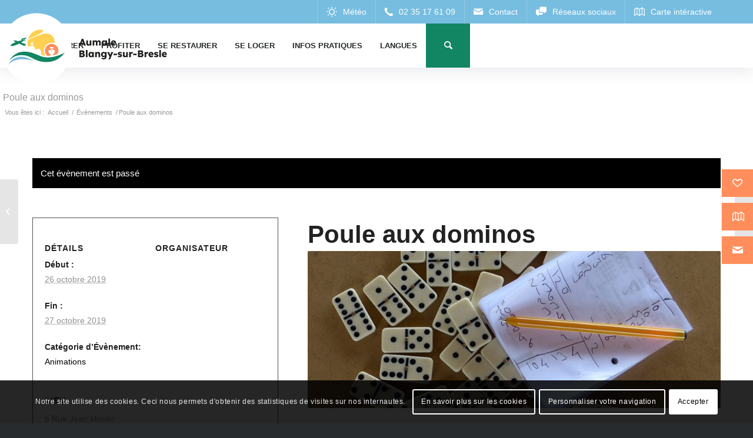

--- FILE ---
content_type: text/html; charset=UTF-8
request_url: https://www.tourisme-aumale-blangy.fr/agenda/poules-aux-dominos/
body_size: 31376
content:
<!DOCTYPE html>
<html lang="fr-FR" class="html_stretched responsive av-preloader-disabled  html_header_top html_logo_left html_main_nav_header html_menu_right html_slim html_header_sticky html_header_shrinking html_header_topbar_active html_mobile_menu_tablet html_header_searchicon html_content_align_center html_header_unstick_top html_header_stretch_disabled html_minimal_header html_elegant-blog html_modern-blog html_av-submenu-hidden html_av-submenu-display-click html_av-overlay-full html_av-submenu-noclone html_entry_id_10956 av-cookies-consent-show-message-bar av-cookies-cookie-consent-enabled av-cookies-can-opt-out av-cookies-user-needs-accept-button avia-cookie-check-browser-settings av-no-preview av-default-lightbox html_text_menu_active av-mobile-menu-switch-default">
<head>
<meta charset="UTF-8" />


<!-- mobile setting -->
<meta name="viewport" content="width=device-width, initial-scale=1">

<!-- Scripts/CSS and wp_head hook -->
<link rel='stylesheet' id='tribe-events-views-v2-bootstrap-datepicker-styles-css'  href='https://www.tourisme-aumale-blangy.fr/wp-content/plugins/the-events-calendar/vendor/bootstrap-datepicker/css/bootstrap-datepicker.standalone.min.css?ver=6.0.9' type='text/css' media='all' />
<link rel='stylesheet' id='tec-variables-skeleton-css'  href='https://www.tourisme-aumale-blangy.fr/wp-content/plugins/the-events-calendar/common/src/resources/css/variables-skeleton.min.css?ver=5.0.10' type='text/css' media='all' />
<link rel='stylesheet' id='tribe-common-skeleton-style-css'  href='https://www.tourisme-aumale-blangy.fr/wp-content/plugins/the-events-calendar/common/src/resources/css/common-skeleton.min.css?ver=5.0.10' type='text/css' media='all' />
<link rel='stylesheet' id='tribe-tooltipster-css-css'  href='https://www.tourisme-aumale-blangy.fr/wp-content/plugins/the-events-calendar/common/vendor/tooltipster/tooltipster.bundle.min.css?ver=5.0.10' type='text/css' media='all' />
<link rel='stylesheet' id='tribe-events-views-v2-skeleton-css'  href='https://www.tourisme-aumale-blangy.fr/wp-content/plugins/the-events-calendar/src/resources/css/views-skeleton.min.css?ver=6.0.9' type='text/css' media='all' />
<link rel='stylesheet' id='tec-variables-full-css'  href='https://www.tourisme-aumale-blangy.fr/wp-content/plugins/the-events-calendar/common/src/resources/css/variables-full.min.css?ver=5.0.10' type='text/css' media='all' />
<link rel='stylesheet' id='tribe-common-full-style-css'  href='https://www.tourisme-aumale-blangy.fr/wp-content/plugins/the-events-calendar/common/src/resources/css/common-full.min.css?ver=5.0.10' type='text/css' media='all' />
<link rel='stylesheet' id='tribe-events-views-v2-full-css'  href='https://www.tourisme-aumale-blangy.fr/wp-content/plugins/the-events-calendar/src/resources/css/views-full.min.css?ver=6.0.9' type='text/css' media='all' />
<link rel='stylesheet' id='tribe-events-views-v2-print-css'  href='https://www.tourisme-aumale-blangy.fr/wp-content/plugins/the-events-calendar/src/resources/css/views-print.min.css?ver=6.0.9' type='text/css' media='print' />
<meta name='robots' content='index, follow, max-image-preview:large, max-snippet:-1, max-video-preview:-1' />

				<script type='text/javascript'>

				function avia_cookie_check_sessionStorage()
				{
					//	FF throws error when all cookies blocked !!
					var sessionBlocked = false;
					try
					{
						var test = sessionStorage.getItem( 'aviaCookieRefused' ) != null;
					}
					catch(e)
					{
						sessionBlocked = true;
					}

					var aviaCookieRefused = ! sessionBlocked ? sessionStorage.getItem( 'aviaCookieRefused' ) : null;

					var html = document.getElementsByTagName('html')[0];

					/**
					 * Set a class to avoid calls to sessionStorage
					 */
					if( sessionBlocked || aviaCookieRefused )
					{
						if( html.className.indexOf('av-cookies-session-refused') < 0 )
						{
							html.className += ' av-cookies-session-refused';
						}
					}

					if( sessionBlocked || aviaCookieRefused || document.cookie.match(/aviaCookieConsent/) )
					{
						if( html.className.indexOf('av-cookies-user-silent-accept') >= 0 )
						{
							 html.className = html.className.replace(/\bav-cookies-user-silent-accept\b/g, '');
						}
					}
				}

				avia_cookie_check_sessionStorage();

			</script>
			
	<!-- This site is optimized with the Yoast SEO plugin v20.6 - https://yoast.com/wordpress/plugins/seo/ -->
	<title>Poule aux dominos - Office de tourisme Aumale blangy sur bresle</title>
	<link rel="canonical" href="https://www.tourisme-aumale-blangy.fr/agenda/poules-aux-dominos/" />
	<meta property="og:locale" content="fr_FR" />
	<meta property="og:type" content="article" />
	<meta property="og:title" content="Poule aux dominos - Office de tourisme Aumale blangy sur bresle" />
	<meta property="og:description" content="Proposée par les Anciens combattants d&rsquo;Aumale  Salle des Fêtes d’Aumale Infos : M.LION Paul – 02 35 93 44 16 / 06 20 46 09 25" />
	<meta property="og:url" content="https://www.tourisme-aumale-blangy.fr/agenda/poules-aux-dominos/" />
	<meta property="og:site_name" content="Office de tourisme Aumale blangy sur bresle" />
	<meta property="article:modified_time" content="2019-09-09T13:45:32+00:00" />
	<meta property="og:image" content="https://www.tourisme-aumale-blangy.fr/wp-content/uploads/domino-©pixabay.jpg" />
	<meta property="og:image:width" content="960" />
	<meta property="og:image:height" content="720" />
	<meta property="og:image:type" content="image/jpeg" />
	<meta name="twitter:card" content="summary_large_image" />
	<script type="application/ld+json" class="yoast-schema-graph">{"@context":"https://schema.org","@graph":[{"@type":"WebPage","@id":"https://www.tourisme-aumale-blangy.fr/agenda/poules-aux-dominos/","url":"https://www.tourisme-aumale-blangy.fr/agenda/poules-aux-dominos/","name":"Poule aux dominos - Office de tourisme Aumale blangy sur bresle","isPartOf":{"@id":"https://www.tourisme-aumale-blangy.fr/#website"},"primaryImageOfPage":{"@id":"https://www.tourisme-aumale-blangy.fr/agenda/poules-aux-dominos/#primaryimage"},"image":{"@id":"https://www.tourisme-aumale-blangy.fr/agenda/poules-aux-dominos/#primaryimage"},"thumbnailUrl":"https://www.tourisme-aumale-blangy.fr/wp-content/uploads/domino-©pixabay.jpg","datePublished":"2017-08-05T07:43:24+00:00","dateModified":"2019-09-09T13:45:32+00:00","breadcrumb":{"@id":"https://www.tourisme-aumale-blangy.fr/agenda/poules-aux-dominos/#breadcrumb"},"inLanguage":"fr-FR","potentialAction":[{"@type":"ReadAction","target":["https://www.tourisme-aumale-blangy.fr/agenda/poules-aux-dominos/"]}]},{"@type":"ImageObject","inLanguage":"fr-FR","@id":"https://www.tourisme-aumale-blangy.fr/agenda/poules-aux-dominos/#primaryimage","url":"https://www.tourisme-aumale-blangy.fr/wp-content/uploads/domino-©pixabay.jpg","contentUrl":"https://www.tourisme-aumale-blangy.fr/wp-content/uploads/domino-©pixabay.jpg","width":960,"height":720},{"@type":"BreadcrumbList","@id":"https://www.tourisme-aumale-blangy.fr/agenda/poules-aux-dominos/#breadcrumb","itemListElement":[{"@type":"ListItem","position":1,"name":"Évènements","item":"https://www.tourisme-aumale-blangy.fr/agenda/"},{"@type":"ListItem","position":2,"name":"Poule aux dominos"}]},{"@type":"WebSite","@id":"https://www.tourisme-aumale-blangy.fr/#website","url":"https://www.tourisme-aumale-blangy.fr/","name":"Office de tourisme Aumale blangy sur bresle","description":"Bienvenue sur le site de l&#039;office de tourisme de Blangy sur Bresle. Cité verrière située au coeur de la Vallée de la Bresle ert à proximité de la côte d&#039;Albâtre et de la Baie de Somme.","potentialAction":[{"@type":"SearchAction","target":{"@type":"EntryPoint","urlTemplate":"https://www.tourisme-aumale-blangy.fr/?s={search_term_string}"},"query-input":"required name=search_term_string"}],"inLanguage":"fr-FR"},{"@type":"Event","name":"Poule aux dominos","description":"Proposée par les Anciens combattants d&rsquo;Aumale  Salle des Fêtes d’Aumale Infos : M.LION Paul – 02 35 93 44 16 / 06 20 46 09 25","image":{"@id":"https://www.tourisme-aumale-blangy.fr/agenda/poules-aux-dominos/#primaryimage"},"url":"https://www.tourisme-aumale-blangy.fr/agenda/poules-aux-dominos/","eventAttendanceMode":"https://schema.org/OfflineEventAttendanceMode","startDate":"2019-10-26T02:00:00+02:00","endDate":"2019-10-27T01:59:59+02:00","location":{"@type":"Place","name":"Salle des Fêtes de Aumale","description":"","url":"","address":{"@type":"PostalAddress","streetAddress":"5 Rue Jean Moulin","addressLocality":"Aumale","postalCode":"76390","addressCountry":"France"},"telephone":"02 35 93 40 50","sameAs":"http://mairieaumale.free.fr/"},"organizer":{"description":""},"@id":"https://www.tourisme-aumale-blangy.fr/agenda/poules-aux-dominos/#event","mainEntityOfPage":{"@id":"https://www.tourisme-aumale-blangy.fr/agenda/poules-aux-dominos/"}}]}</script>
	<!-- / Yoast SEO plugin. -->


<link rel='dns-prefetch' href='//translate.google.com' />
<link rel='dns-prefetch' href='//fonts.googleapis.com' />
<link rel="alternate" type="text/calendar" title="Office de tourisme Aumale blangy sur bresle &raquo; Flux iCal" href="https://www.tourisme-aumale-blangy.fr/agenda/?ical=1" />
<link rel='stylesheet' id='admin_css_global-css'  href='https://www.tourisme-aumale-blangy.fr/wp-content/themes/enfold_child/style.css?ver=6.0.11' type='text/css' media='all' />
<link rel='stylesheet' id='admin_css_responsive_smartphone-css'  href='https://www.tourisme-aumale-blangy.fr/wp-content/themes/enfold_child/style_smartphone.css?ver=6.0.11' type='text/css' media='all' />
<link rel='stylesheet' id='admin_css_responsive_tablette-css'  href='https://www.tourisme-aumale-blangy.fr/wp-content/themes/enfold_child/style_tablette.css?ver=6.0.11' type='text/css' media='all' />
<link rel='stylesheet' id='admin_css_responsive_pc-css'  href='https://www.tourisme-aumale-blangy.fr/wp-content/themes/enfold_child/style_pc.css?ver=6.0.11' type='text/css' media='all' />
<link rel='stylesheet' id='sbsw_styles-css'  href='https://www.tourisme-aumale-blangy.fr/wp-content/plugins/social-wall/css/social-wall.min.css?ver=1.0.11' type='text/css' media='all' />
<link rel='stylesheet' id='tribe-events-v2-single-skeleton-css'  href='https://www.tourisme-aumale-blangy.fr/wp-content/plugins/the-events-calendar/src/resources/css/tribe-events-single-skeleton.min.css?ver=6.0.9' type='text/css' media='all' />
<link rel='stylesheet' id='tribe-events-v2-single-skeleton-full-css'  href='https://www.tourisme-aumale-blangy.fr/wp-content/plugins/the-events-calendar/src/resources/css/tribe-events-single-full.min.css?ver=6.0.9' type='text/css' media='all' />
<link rel='stylesheet' id='wp-block-library-css'  href='https://www.tourisme-aumale-blangy.fr/wp-includes/css/dist/block-library/style.min.css?ver=6.0.11' type='text/css' media='all' />
<style id='global-styles-inline-css' type='text/css'>
body{--wp--preset--color--black: #000000;--wp--preset--color--cyan-bluish-gray: #abb8c3;--wp--preset--color--white: #ffffff;--wp--preset--color--pale-pink: #f78da7;--wp--preset--color--vivid-red: #cf2e2e;--wp--preset--color--luminous-vivid-orange: #ff6900;--wp--preset--color--luminous-vivid-amber: #fcb900;--wp--preset--color--light-green-cyan: #7bdcb5;--wp--preset--color--vivid-green-cyan: #00d084;--wp--preset--color--pale-cyan-blue: #8ed1fc;--wp--preset--color--vivid-cyan-blue: #0693e3;--wp--preset--color--vivid-purple: #9b51e0;--wp--preset--color--metallic-red: #b02b2c;--wp--preset--color--maximum-yellow-red: #edae44;--wp--preset--color--yellow-sun: #eeee22;--wp--preset--color--palm-leaf: #83a846;--wp--preset--color--aero: #7bb0e7;--wp--preset--color--old-lavender: #745f7e;--wp--preset--color--steel-teal: #5f8789;--wp--preset--color--raspberry-pink: #d65799;--wp--preset--color--medium-turquoise: #4ecac2;--wp--preset--gradient--vivid-cyan-blue-to-vivid-purple: linear-gradient(135deg,rgba(6,147,227,1) 0%,rgb(155,81,224) 100%);--wp--preset--gradient--light-green-cyan-to-vivid-green-cyan: linear-gradient(135deg,rgb(122,220,180) 0%,rgb(0,208,130) 100%);--wp--preset--gradient--luminous-vivid-amber-to-luminous-vivid-orange: linear-gradient(135deg,rgba(252,185,0,1) 0%,rgba(255,105,0,1) 100%);--wp--preset--gradient--luminous-vivid-orange-to-vivid-red: linear-gradient(135deg,rgba(255,105,0,1) 0%,rgb(207,46,46) 100%);--wp--preset--gradient--very-light-gray-to-cyan-bluish-gray: linear-gradient(135deg,rgb(238,238,238) 0%,rgb(169,184,195) 100%);--wp--preset--gradient--cool-to-warm-spectrum: linear-gradient(135deg,rgb(74,234,220) 0%,rgb(151,120,209) 20%,rgb(207,42,186) 40%,rgb(238,44,130) 60%,rgb(251,105,98) 80%,rgb(254,248,76) 100%);--wp--preset--gradient--blush-light-purple: linear-gradient(135deg,rgb(255,206,236) 0%,rgb(152,150,240) 100%);--wp--preset--gradient--blush-bordeaux: linear-gradient(135deg,rgb(254,205,165) 0%,rgb(254,45,45) 50%,rgb(107,0,62) 100%);--wp--preset--gradient--luminous-dusk: linear-gradient(135deg,rgb(255,203,112) 0%,rgb(199,81,192) 50%,rgb(65,88,208) 100%);--wp--preset--gradient--pale-ocean: linear-gradient(135deg,rgb(255,245,203) 0%,rgb(182,227,212) 50%,rgb(51,167,181) 100%);--wp--preset--gradient--electric-grass: linear-gradient(135deg,rgb(202,248,128) 0%,rgb(113,206,126) 100%);--wp--preset--gradient--midnight: linear-gradient(135deg,rgb(2,3,129) 0%,rgb(40,116,252) 100%);--wp--preset--duotone--dark-grayscale: url('#wp-duotone-dark-grayscale');--wp--preset--duotone--grayscale: url('#wp-duotone-grayscale');--wp--preset--duotone--purple-yellow: url('#wp-duotone-purple-yellow');--wp--preset--duotone--blue-red: url('#wp-duotone-blue-red');--wp--preset--duotone--midnight: url('#wp-duotone-midnight');--wp--preset--duotone--magenta-yellow: url('#wp-duotone-magenta-yellow');--wp--preset--duotone--purple-green: url('#wp-duotone-purple-green');--wp--preset--duotone--blue-orange: url('#wp-duotone-blue-orange');--wp--preset--font-size--small: 1rem;--wp--preset--font-size--medium: 1.125rem;--wp--preset--font-size--large: 1.75rem;--wp--preset--font-size--x-large: clamp(1.75rem, 3vw, 2.25rem);}body { margin: 0; }.wp-site-blocks > .alignleft { float: left; margin-right: 2em; }.wp-site-blocks > .alignright { float: right; margin-left: 2em; }.wp-site-blocks > .aligncenter { justify-content: center; margin-left: auto; margin-right: auto; }.has-black-color{color: var(--wp--preset--color--black) !important;}.has-cyan-bluish-gray-color{color: var(--wp--preset--color--cyan-bluish-gray) !important;}.has-white-color{color: var(--wp--preset--color--white) !important;}.has-pale-pink-color{color: var(--wp--preset--color--pale-pink) !important;}.has-vivid-red-color{color: var(--wp--preset--color--vivid-red) !important;}.has-luminous-vivid-orange-color{color: var(--wp--preset--color--luminous-vivid-orange) !important;}.has-luminous-vivid-amber-color{color: var(--wp--preset--color--luminous-vivid-amber) !important;}.has-light-green-cyan-color{color: var(--wp--preset--color--light-green-cyan) !important;}.has-vivid-green-cyan-color{color: var(--wp--preset--color--vivid-green-cyan) !important;}.has-pale-cyan-blue-color{color: var(--wp--preset--color--pale-cyan-blue) !important;}.has-vivid-cyan-blue-color{color: var(--wp--preset--color--vivid-cyan-blue) !important;}.has-vivid-purple-color{color: var(--wp--preset--color--vivid-purple) !important;}.has-metallic-red-color{color: var(--wp--preset--color--metallic-red) !important;}.has-maximum-yellow-red-color{color: var(--wp--preset--color--maximum-yellow-red) !important;}.has-yellow-sun-color{color: var(--wp--preset--color--yellow-sun) !important;}.has-palm-leaf-color{color: var(--wp--preset--color--palm-leaf) !important;}.has-aero-color{color: var(--wp--preset--color--aero) !important;}.has-old-lavender-color{color: var(--wp--preset--color--old-lavender) !important;}.has-steel-teal-color{color: var(--wp--preset--color--steel-teal) !important;}.has-raspberry-pink-color{color: var(--wp--preset--color--raspberry-pink) !important;}.has-medium-turquoise-color{color: var(--wp--preset--color--medium-turquoise) !important;}.has-black-background-color{background-color: var(--wp--preset--color--black) !important;}.has-cyan-bluish-gray-background-color{background-color: var(--wp--preset--color--cyan-bluish-gray) !important;}.has-white-background-color{background-color: var(--wp--preset--color--white) !important;}.has-pale-pink-background-color{background-color: var(--wp--preset--color--pale-pink) !important;}.has-vivid-red-background-color{background-color: var(--wp--preset--color--vivid-red) !important;}.has-luminous-vivid-orange-background-color{background-color: var(--wp--preset--color--luminous-vivid-orange) !important;}.has-luminous-vivid-amber-background-color{background-color: var(--wp--preset--color--luminous-vivid-amber) !important;}.has-light-green-cyan-background-color{background-color: var(--wp--preset--color--light-green-cyan) !important;}.has-vivid-green-cyan-background-color{background-color: var(--wp--preset--color--vivid-green-cyan) !important;}.has-pale-cyan-blue-background-color{background-color: var(--wp--preset--color--pale-cyan-blue) !important;}.has-vivid-cyan-blue-background-color{background-color: var(--wp--preset--color--vivid-cyan-blue) !important;}.has-vivid-purple-background-color{background-color: var(--wp--preset--color--vivid-purple) !important;}.has-metallic-red-background-color{background-color: var(--wp--preset--color--metallic-red) !important;}.has-maximum-yellow-red-background-color{background-color: var(--wp--preset--color--maximum-yellow-red) !important;}.has-yellow-sun-background-color{background-color: var(--wp--preset--color--yellow-sun) !important;}.has-palm-leaf-background-color{background-color: var(--wp--preset--color--palm-leaf) !important;}.has-aero-background-color{background-color: var(--wp--preset--color--aero) !important;}.has-old-lavender-background-color{background-color: var(--wp--preset--color--old-lavender) !important;}.has-steel-teal-background-color{background-color: var(--wp--preset--color--steel-teal) !important;}.has-raspberry-pink-background-color{background-color: var(--wp--preset--color--raspberry-pink) !important;}.has-medium-turquoise-background-color{background-color: var(--wp--preset--color--medium-turquoise) !important;}.has-black-border-color{border-color: var(--wp--preset--color--black) !important;}.has-cyan-bluish-gray-border-color{border-color: var(--wp--preset--color--cyan-bluish-gray) !important;}.has-white-border-color{border-color: var(--wp--preset--color--white) !important;}.has-pale-pink-border-color{border-color: var(--wp--preset--color--pale-pink) !important;}.has-vivid-red-border-color{border-color: var(--wp--preset--color--vivid-red) !important;}.has-luminous-vivid-orange-border-color{border-color: var(--wp--preset--color--luminous-vivid-orange) !important;}.has-luminous-vivid-amber-border-color{border-color: var(--wp--preset--color--luminous-vivid-amber) !important;}.has-light-green-cyan-border-color{border-color: var(--wp--preset--color--light-green-cyan) !important;}.has-vivid-green-cyan-border-color{border-color: var(--wp--preset--color--vivid-green-cyan) !important;}.has-pale-cyan-blue-border-color{border-color: var(--wp--preset--color--pale-cyan-blue) !important;}.has-vivid-cyan-blue-border-color{border-color: var(--wp--preset--color--vivid-cyan-blue) !important;}.has-vivid-purple-border-color{border-color: var(--wp--preset--color--vivid-purple) !important;}.has-metallic-red-border-color{border-color: var(--wp--preset--color--metallic-red) !important;}.has-maximum-yellow-red-border-color{border-color: var(--wp--preset--color--maximum-yellow-red) !important;}.has-yellow-sun-border-color{border-color: var(--wp--preset--color--yellow-sun) !important;}.has-palm-leaf-border-color{border-color: var(--wp--preset--color--palm-leaf) !important;}.has-aero-border-color{border-color: var(--wp--preset--color--aero) !important;}.has-old-lavender-border-color{border-color: var(--wp--preset--color--old-lavender) !important;}.has-steel-teal-border-color{border-color: var(--wp--preset--color--steel-teal) !important;}.has-raspberry-pink-border-color{border-color: var(--wp--preset--color--raspberry-pink) !important;}.has-medium-turquoise-border-color{border-color: var(--wp--preset--color--medium-turquoise) !important;}.has-vivid-cyan-blue-to-vivid-purple-gradient-background{background: var(--wp--preset--gradient--vivid-cyan-blue-to-vivid-purple) !important;}.has-light-green-cyan-to-vivid-green-cyan-gradient-background{background: var(--wp--preset--gradient--light-green-cyan-to-vivid-green-cyan) !important;}.has-luminous-vivid-amber-to-luminous-vivid-orange-gradient-background{background: var(--wp--preset--gradient--luminous-vivid-amber-to-luminous-vivid-orange) !important;}.has-luminous-vivid-orange-to-vivid-red-gradient-background{background: var(--wp--preset--gradient--luminous-vivid-orange-to-vivid-red) !important;}.has-very-light-gray-to-cyan-bluish-gray-gradient-background{background: var(--wp--preset--gradient--very-light-gray-to-cyan-bluish-gray) !important;}.has-cool-to-warm-spectrum-gradient-background{background: var(--wp--preset--gradient--cool-to-warm-spectrum) !important;}.has-blush-light-purple-gradient-background{background: var(--wp--preset--gradient--blush-light-purple) !important;}.has-blush-bordeaux-gradient-background{background: var(--wp--preset--gradient--blush-bordeaux) !important;}.has-luminous-dusk-gradient-background{background: var(--wp--preset--gradient--luminous-dusk) !important;}.has-pale-ocean-gradient-background{background: var(--wp--preset--gradient--pale-ocean) !important;}.has-electric-grass-gradient-background{background: var(--wp--preset--gradient--electric-grass) !important;}.has-midnight-gradient-background{background: var(--wp--preset--gradient--midnight) !important;}.has-small-font-size{font-size: var(--wp--preset--font-size--small) !important;}.has-medium-font-size{font-size: var(--wp--preset--font-size--medium) !important;}.has-large-font-size{font-size: var(--wp--preset--font-size--large) !important;}.has-x-large-font-size{font-size: var(--wp--preset--font-size--x-large) !important;}
</style>
<link rel='stylesheet' id='awesome-weather-css'  href='https://www.tourisme-aumale-blangy.fr/wp-content/plugins/awesome-weather/awesome-weather.css?ver=6.0.11' type='text/css' media='all' />
<style id='awesome-weather-inline-css' type='text/css'>
.awesome-weather-wrap { font-family: 'Open Sans', sans-serif; font-weight: 400; font-size: 14px; line-height: 14px; }
</style>
<link rel='stylesheet' id='opensans-googlefont-css'  href='//fonts.googleapis.com/css?family=Open+Sans%3A400&#038;ver=6.0.11' type='text/css' media='all' />
<link rel='stylesheet' id='cff_carousel_css-css'  href='https://www.tourisme-aumale-blangy.fr/wp-content/plugins/cff-extensions/cff-carousel/css/carousel.css?ver=1.2.3' type='text/css' media='all' />
<link rel='stylesheet' id='google-language-translator-css'  href='https://www.tourisme-aumale-blangy.fr/wp-content/plugins/google-language-translator/css/style.css?ver=6.0.20' type='text/css' media='' />
<link rel='stylesheet' id='tourinsoft-sync-css'  href='https://www.tourisme-aumale-blangy.fr/wp-content/plugins/tourinsoft-sync/Front/css/tourinsoft-sync-public.css?ver=1.0.0' type='text/css' media='all' />
<link rel='stylesheet' id='cff-css'  href='https://www.tourisme-aumale-blangy.fr/wp-content/plugins/custom-facebook-feed-pro/assets/css/cff-style.min.css?ver=4.3.5' type='text/css' media='all' />
<link rel='stylesheet' id='wp_mailjet_form_builder_widget-widget-front-styles-css'  href='https://www.tourisme-aumale-blangy.fr/wp-content/plugins/mailjet-for-wordpress/src/widgetformbuilder/css/front-widget.css?ver=6.1.6' type='text/css' media='all' />
<link rel='stylesheet' id='avia-merged-styles-css'  href='https://www.tourisme-aumale-blangy.fr/wp-content/uploads/dynamic_avia/avia-merged-styles-becfb4055674983d38a4bdf548205901---664788adb8a37.css' type='text/css' media='all' />
<script type='text/javascript' src='https://www.tourisme-aumale-blangy.fr/wp-includes/js/jquery/jquery.min.js?ver=3.6.0' id='jquery-core-js'></script>
<script type='text/javascript' src='https://www.tourisme-aumale-blangy.fr/wp-content/plugins/the-events-calendar/common/src/resources/js/tribe-common.min.js?ver=5.0.10' id='tribe-common-js'></script>
<script type='text/javascript' src='https://www.tourisme-aumale-blangy.fr/wp-content/plugins/the-events-calendar/src/resources/js/views/breakpoints.js?ver=6.0.9' id='tribe-events-views-v2-breakpoints-js'></script>
<script type='text/javascript' src='https://www.tourisme-aumale-blangy.fr/wp-content/plugins/tourinsoft-sync/Front/js/tourinsoft-sync-public.js?ver=1.0.0' id='tourinsoft-sync-js'></script>
<link rel="https://api.w.org/" href="https://www.tourisme-aumale-blangy.fr/wp-json/" /><link rel="alternate" type="application/json" href="https://www.tourisme-aumale-blangy.fr/wp-json/wp/v2/tribe_events/10956" /><link rel="alternate" type="application/json+oembed" href="https://www.tourisme-aumale-blangy.fr/wp-json/oembed/1.0/embed?url=https%3A%2F%2Fwww.tourisme-aumale-blangy.fr%2Fagenda%2Fpoules-aux-dominos%2F" />
<link rel="alternate" type="text/xml+oembed" href="https://www.tourisme-aumale-blangy.fr/wp-json/oembed/1.0/embed?url=https%3A%2F%2Fwww.tourisme-aumale-blangy.fr%2Fagenda%2Fpoules-aux-dominos%2F&#038;format=xml" />
<!-- Custom Facebook Feed JS vars -->
<script type="text/javascript">
var cffsiteurl = "https://www.tourisme-aumale-blangy.fr/wp-content/plugins";
var cffajaxurl = "https://www.tourisme-aumale-blangy.fr/wp-admin/admin-ajax.php";


var cfflinkhashtags = "false";
</script>
<style>p.hello{font-size:12px;color:darkgray;}#google_language_translator,#flags{text-align:left;}#google_language_translator,#language{clear:both;width:160px;text-align:right;}#language{float:right;}#flags{text-align:right;width:165px;float:right;clear:right;}#flags ul{float:right!important;}p.hello{text-align:right;float:right;clear:both;}.glt-clear{height:0px;clear:both;margin:0px;padding:0px;}#flags{width:165px;}#flags a{display:inline-block;margin-left:2px;}#google_language_translator a{display:none!important;}div.skiptranslate.goog-te-gadget{display:inline!important;}.goog-te-gadget{color:transparent!important;}.goog-te-gadget{font-size:0px!important;}.goog-branding{display:none;}.goog-tooltip{display: none!important;}.goog-tooltip:hover{display: none!important;}.goog-text-highlight{background-color:transparent!important;border:none!important;box-shadow:none!important;}#google_language_translator{display:none;}#google_language_translator select.goog-te-combo{color:#32373c;}div.skiptranslate{display:none!important;}body{top:0px!important;}#goog-gt-{display:none!important;}font font{background-color:transparent!important;box-shadow:none!important;position:initial!important;}#glt-translate-trigger{left:20px;right:auto;}#glt-translate-trigger > span{color:#ffffff;}#glt-translate-trigger{background:#f89406;}.goog-te-gadget .goog-te-combo{width:100%;}</style><meta name="tec-api-version" content="v1"><meta name="tec-api-origin" content="https://www.tourisme-aumale-blangy.fr"><link rel="alternate" href="https://www.tourisme-aumale-blangy.fr/wp-json/tribe/events/v1/events/10956" /><link rel="icon" type="image/png" href="/wp-content/uploads/2022/10/favicon.png"><link rel="profile" href="http://gmpg.org/xfn/11" />
<link rel="alternate" type="application/rss+xml" title="Office de tourisme Aumale blangy sur bresle RSS2 Feed" href="https://www.tourisme-aumale-blangy.fr/feed/" />
<link rel="pingback" href="https://www.tourisme-aumale-blangy.fr/xmlrpc.php" />
<!--[if lt IE 9]><script src="https://www.tourisme-aumale-blangy.fr/wp-content/themes/enfold/js/html5shiv.js"></script><![endif]-->
<link rel="icon" href="/wp-content/uploads/2022/10/favicon.png" type="image/png">

<!-- To speed up the rendering and to display the site as fast as possible to the user we include some styles and scripts for above the fold content inline -->
<script type="text/javascript">'use strict';var avia_is_mobile=!1;if(/Android|webOS|iPhone|iPad|iPod|BlackBerry|IEMobile|Opera Mini/i.test(navigator.userAgent)&&'ontouchstart' in document.documentElement){avia_is_mobile=!0;document.documentElement.className+=' avia_mobile '}
else{document.documentElement.className+=' avia_desktop '};document.documentElement.className+=' js_active ';(function(){var e=['-webkit-','-moz-','-ms-',''],n='',o=!1,a=!1;for(var t in e){if(e[t]+'transform' in document.documentElement.style){o=!0;n=e[t]+'transform'};if(e[t]+'perspective' in document.documentElement.style){a=!0}};if(o){document.documentElement.className+=' avia_transform '};if(a){document.documentElement.className+=' avia_transform3d '};if(typeof document.getElementsByClassName=='function'&&typeof document.documentElement.getBoundingClientRect=='function'&&avia_is_mobile==!1){if(n&&window.innerHeight>0){setTimeout(function(){var e=0,o={},a=0,t=document.getElementsByClassName('av-parallax'),i=window.pageYOffset||document.documentElement.scrollTop;for(e=0;e<t.length;e++){t[e].style.top='0px';o=t[e].getBoundingClientRect();a=Math.ceil((window.innerHeight+i-o.top)*0.3);t[e].style[n]='translate(0px, '+a+'px)';t[e].style.top='auto';t[e].className+=' enabled-parallax '}},50)}}})();</script><style type='text/css'>
@font-face {font-family: 'entypo-fontello'; font-weight: normal; font-style: normal; font-display: auto;
src: url('https://www.tourisme-aumale-blangy.fr/wp-content/themes/enfold/config-templatebuilder/avia-template-builder/assets/fonts/entypo-fontello.woff2') format('woff2'),
url('https://www.tourisme-aumale-blangy.fr/wp-content/themes/enfold/config-templatebuilder/avia-template-builder/assets/fonts/entypo-fontello.woff') format('woff'),
url('https://www.tourisme-aumale-blangy.fr/wp-content/themes/enfold/config-templatebuilder/avia-template-builder/assets/fonts/entypo-fontello.ttf') format('truetype'),
url('https://www.tourisme-aumale-blangy.fr/wp-content/themes/enfold/config-templatebuilder/avia-template-builder/assets/fonts/entypo-fontello.svg#entypo-fontello') format('svg'),
url('https://www.tourisme-aumale-blangy.fr/wp-content/themes/enfold/config-templatebuilder/avia-template-builder/assets/fonts/entypo-fontello.eot'),
url('https://www.tourisme-aumale-blangy.fr/wp-content/themes/enfold/config-templatebuilder/avia-template-builder/assets/fonts/entypo-fontello.eot?#iefix') format('embedded-opentype');
} #top .avia-font-entypo-fontello, body .avia-font-entypo-fontello, html body [data-av_iconfont='entypo-fontello']:before{ font-family: 'entypo-fontello'; }
</style>
</head>

<body id="top" class="tribe_events-template-default single single-tribe_events postid-10956 stretched rtl_columns av-curtain-numeric lexend tribe-events-page-template tribe-theme-enfold tribe-no-js tribe-filter-live avia-responsive-images-support events-single tribe-events-style-full tribe-events-style-theme">

	<svg xmlns="http://www.w3.org/2000/svg" viewBox="0 0 0 0" width="0" height="0" focusable="false" role="none" style="visibility: hidden; position: absolute; left: -9999px; overflow: hidden;" ><defs><filter id="wp-duotone-dark-grayscale"><feColorMatrix color-interpolation-filters="sRGB" type="matrix" values=" .299 .587 .114 0 0 .299 .587 .114 0 0 .299 .587 .114 0 0 .299 .587 .114 0 0 " /><feComponentTransfer color-interpolation-filters="sRGB" ><feFuncR type="table" tableValues="0 0.49803921568627" /><feFuncG type="table" tableValues="0 0.49803921568627" /><feFuncB type="table" tableValues="0 0.49803921568627" /><feFuncA type="table" tableValues="1 1" /></feComponentTransfer><feComposite in2="SourceGraphic" operator="in" /></filter></defs></svg><svg xmlns="http://www.w3.org/2000/svg" viewBox="0 0 0 0" width="0" height="0" focusable="false" role="none" style="visibility: hidden; position: absolute; left: -9999px; overflow: hidden;" ><defs><filter id="wp-duotone-grayscale"><feColorMatrix color-interpolation-filters="sRGB" type="matrix" values=" .299 .587 .114 0 0 .299 .587 .114 0 0 .299 .587 .114 0 0 .299 .587 .114 0 0 " /><feComponentTransfer color-interpolation-filters="sRGB" ><feFuncR type="table" tableValues="0 1" /><feFuncG type="table" tableValues="0 1" /><feFuncB type="table" tableValues="0 1" /><feFuncA type="table" tableValues="1 1" /></feComponentTransfer><feComposite in2="SourceGraphic" operator="in" /></filter></defs></svg><svg xmlns="http://www.w3.org/2000/svg" viewBox="0 0 0 0" width="0" height="0" focusable="false" role="none" style="visibility: hidden; position: absolute; left: -9999px; overflow: hidden;" ><defs><filter id="wp-duotone-purple-yellow"><feColorMatrix color-interpolation-filters="sRGB" type="matrix" values=" .299 .587 .114 0 0 .299 .587 .114 0 0 .299 .587 .114 0 0 .299 .587 .114 0 0 " /><feComponentTransfer color-interpolation-filters="sRGB" ><feFuncR type="table" tableValues="0.54901960784314 0.98823529411765" /><feFuncG type="table" tableValues="0 1" /><feFuncB type="table" tableValues="0.71764705882353 0.25490196078431" /><feFuncA type="table" tableValues="1 1" /></feComponentTransfer><feComposite in2="SourceGraphic" operator="in" /></filter></defs></svg><svg xmlns="http://www.w3.org/2000/svg" viewBox="0 0 0 0" width="0" height="0" focusable="false" role="none" style="visibility: hidden; position: absolute; left: -9999px; overflow: hidden;" ><defs><filter id="wp-duotone-blue-red"><feColorMatrix color-interpolation-filters="sRGB" type="matrix" values=" .299 .587 .114 0 0 .299 .587 .114 0 0 .299 .587 .114 0 0 .299 .587 .114 0 0 " /><feComponentTransfer color-interpolation-filters="sRGB" ><feFuncR type="table" tableValues="0 1" /><feFuncG type="table" tableValues="0 0.27843137254902" /><feFuncB type="table" tableValues="0.5921568627451 0.27843137254902" /><feFuncA type="table" tableValues="1 1" /></feComponentTransfer><feComposite in2="SourceGraphic" operator="in" /></filter></defs></svg><svg xmlns="http://www.w3.org/2000/svg" viewBox="0 0 0 0" width="0" height="0" focusable="false" role="none" style="visibility: hidden; position: absolute; left: -9999px; overflow: hidden;" ><defs><filter id="wp-duotone-midnight"><feColorMatrix color-interpolation-filters="sRGB" type="matrix" values=" .299 .587 .114 0 0 .299 .587 .114 0 0 .299 .587 .114 0 0 .299 .587 .114 0 0 " /><feComponentTransfer color-interpolation-filters="sRGB" ><feFuncR type="table" tableValues="0 0" /><feFuncG type="table" tableValues="0 0.64705882352941" /><feFuncB type="table" tableValues="0 1" /><feFuncA type="table" tableValues="1 1" /></feComponentTransfer><feComposite in2="SourceGraphic" operator="in" /></filter></defs></svg><svg xmlns="http://www.w3.org/2000/svg" viewBox="0 0 0 0" width="0" height="0" focusable="false" role="none" style="visibility: hidden; position: absolute; left: -9999px; overflow: hidden;" ><defs><filter id="wp-duotone-magenta-yellow"><feColorMatrix color-interpolation-filters="sRGB" type="matrix" values=" .299 .587 .114 0 0 .299 .587 .114 0 0 .299 .587 .114 0 0 .299 .587 .114 0 0 " /><feComponentTransfer color-interpolation-filters="sRGB" ><feFuncR type="table" tableValues="0.78039215686275 1" /><feFuncG type="table" tableValues="0 0.94901960784314" /><feFuncB type="table" tableValues="0.35294117647059 0.47058823529412" /><feFuncA type="table" tableValues="1 1" /></feComponentTransfer><feComposite in2="SourceGraphic" operator="in" /></filter></defs></svg><svg xmlns="http://www.w3.org/2000/svg" viewBox="0 0 0 0" width="0" height="0" focusable="false" role="none" style="visibility: hidden; position: absolute; left: -9999px; overflow: hidden;" ><defs><filter id="wp-duotone-purple-green"><feColorMatrix color-interpolation-filters="sRGB" type="matrix" values=" .299 .587 .114 0 0 .299 .587 .114 0 0 .299 .587 .114 0 0 .299 .587 .114 0 0 " /><feComponentTransfer color-interpolation-filters="sRGB" ><feFuncR type="table" tableValues="0.65098039215686 0.40392156862745" /><feFuncG type="table" tableValues="0 1" /><feFuncB type="table" tableValues="0.44705882352941 0.4" /><feFuncA type="table" tableValues="1 1" /></feComponentTransfer><feComposite in2="SourceGraphic" operator="in" /></filter></defs></svg><svg xmlns="http://www.w3.org/2000/svg" viewBox="0 0 0 0" width="0" height="0" focusable="false" role="none" style="visibility: hidden; position: absolute; left: -9999px; overflow: hidden;" ><defs><filter id="wp-duotone-blue-orange"><feColorMatrix color-interpolation-filters="sRGB" type="matrix" values=" .299 .587 .114 0 0 .299 .587 .114 0 0 .299 .587 .114 0 0 .299 .587 .114 0 0 " /><feComponentTransfer color-interpolation-filters="sRGB" ><feFuncR type="table" tableValues="0.098039215686275 1" /><feFuncG type="table" tableValues="0 0.66274509803922" /><feFuncB type="table" tableValues="0.84705882352941 0.41960784313725" /><feFuncA type="table" tableValues="1 1" /></feComponentTransfer><feComposite in2="SourceGraphic" operator="in" /></filter></defs></svg>
	<div id='wrap_all'>

	
<header id='header' class='all_colors header_color light_bg_color  av_header_top av_logo_left av_main_nav_header av_menu_right av_slim av_header_sticky av_header_shrinking av_header_stretch_disabled av_mobile_menu_tablet av_header_searchicon av_header_unstick_top av_minimal_header av_bottom_nav_disabled  av_header_border_disabled' >

		<div id='header_meta' class='container_wrap container_wrap_meta  av_icon_active_right av_extra_header_active av_entry_id_10956'>

			      <div class='container'>
			      <ul class='noLightbox social_bookmarks icon_count_5'><li class='social_bookmarks_meteo av-social-link-meteo social_icon_1'><a  aria-label="Lien vers Meteo" href='/?p=107' aria-hidden='false' data-av_icon='' data-av_iconfont='entypo-fontello' title='Meteo'><span class='avia_hidden_link_text'>Meteo</span></a></li><li class='social_bookmarks_telephone av-social-link-telephone social_icon_2'><a  aria-label="Lien vers Telephone" href='tel:0235176109' aria-hidden='false' data-av_icon='' data-av_iconfont='entypo-fontello' title='Telephone'><span class='avia_hidden_link_text'>Telephone</span></a></li><li class='social_bookmarks_mail av-social-link-mail social_icon_3'><a  aria-label="Lien vers Mail" href='/?page_id=43' aria-hidden='false' data-av_icon='' data-av_iconfont='entypo-fontello' title='Mail'><span class='avia_hidden_link_text'>Mail</span></a></li><li class='social_bookmarks_reseaux_sociaux av-social-link-reseaux_sociaux social_icon_4'><a  aria-label="Lien vers Reseaux_sociaux" href='#' aria-hidden='false' data-av_icon='' data-av_iconfont='entypo-fontello' title='Reseaux_sociaux'><span class='avia_hidden_link_text'>Reseaux_sociaux</span></a></li><li class='social_bookmarks_map av-social-link-map social_icon_5'><a  aria-label="Lien vers Map" href='/?page_id=158' aria-hidden='false' data-av_icon='' data-av_iconfont='entypo-fontello' title='Map'><span class='avia_hidden_link_text'>Map</span></a></li></ul>			      </div>
		</div>

		<div  id='header_main' class='container_wrap container_wrap_logo'>

        <div class='container av-logo-container'><div class='inner-container'><span class='logo avia-svg-logo'><a href='https://www.tourisme-aumale-blangy.fr/' class='av-contains-svg'><svg xmlns="http://www.w3.org/2000/svg" xmlns:xlink="http://www.w3.org/1999/xlink" width="312.761" height="133" viewBox="0 0 312.761 133" preserveAspectRatio="xMinYMid meet"><defs><clipPath id="a"><rect width="165.761" height="39.525" fill="none"/></clipPath><clipPath id="b"><rect width="106.934" height="66.692" transform="translate(0 0)" fill="none"/></clipPath></defs><g transform="translate(-108 -12)"><g transform="translate(255 59.475)" clip-path="url(#a)"><path d="M0,13.542,5.063.792H7.8L12.8,13.542h-3.3l-.857-2.313H4.079l-.856,2.313ZM5.537,7.295,4.972,8.807H7.76L7.176,7.259q-.2-.583-.41-1.185t-.392-1.22q-.182.6-.382,1.184T5.537,7.295" transform="translate(0 -0.065)" fill="#1d1d1b"/><path d="M18.321,14.016a3.157,3.157,0,0,1-2.505-1.029,4.239,4.239,0,0,1-.9-2.886V4.126h3.1v5.61a1.893,1.893,0,0,0,.392,1.275,1.4,1.4,0,0,0,1.12.455,1.612,1.612,0,0,0,1.165-.438,1.471,1.471,0,0,0,.455-1.11V4.126h3.1v9.689h-2.9l-.091-1.2A3.381,3.381,0,0,1,20,13.633a3.762,3.762,0,0,1-1.675.382" transform="translate(-1.218 -0.337)" fill="#1d1d1b"/><path d="M27.887,13.8V4.11H30.8l.073,1.2a3.536,3.536,0,0,1,2.75-1.384,3.173,3.173,0,0,1,1.613.383,3.229,3.229,0,0,1,1.175,1.347,4,4,0,0,1,1.5-1.311,4.1,4.1,0,0,1,1.812-.419,3.168,3.168,0,0,1,2.532,1.01,4.379,4.379,0,0,1,.874,2.942V13.8h-3.1V8.116q0-1.6-1.366-1.6A1.615,1.615,0,0,0,37.5,6.95a1.432,1.432,0,0,0-.455,1.074V13.8h-3.1V8.116A1.768,1.768,0,0,0,33.6,6.924a1.243,1.243,0,0,0-.993-.41,1.634,1.634,0,0,0-1.165.428,1.425,1.425,0,0,0-.455,1.084V13.8Z" transform="translate(-2.277 -0.321)" fill="#1d1d1b"/><path d="M50.6,13.962a3.766,3.766,0,0,1-2.158-.647,4.442,4.442,0,0,1-1.512-1.785,5.832,5.832,0,0,1-.556-2.6,5.82,5.82,0,0,1,.556-2.6,4.416,4.416,0,0,1,1.529-1.776,3.949,3.949,0,0,1,2.232-.647,3.591,3.591,0,0,1,1.658.365,3.664,3.664,0,0,1,1.184.947V4.107h3.042V13.8H53.457V12.686a3.792,3.792,0,0,1-1.22.919,3.691,3.691,0,0,1-1.639.356m.874-2.569a1.874,1.874,0,0,0,1.521-.666,2.708,2.708,0,0,0,.556-1.794,2.684,2.684,0,0,0-.556-1.776,1.878,1.878,0,0,0-1.521-.664,1.856,1.856,0,0,0-1.5.664,2.679,2.679,0,0,0-.556,1.776,2.7,2.7,0,0,0,.556,1.794,1.852,1.852,0,0,0,1.5.666" transform="translate(-3.787 -0.319)" fill="#1d1d1b"/><rect width="3.097" height="13.478" transform="translate(55.371)" fill="#1d1d1b"/><path d="M70.849,13.979a5.812,5.812,0,0,1-2.814-.647,4.648,4.648,0,0,1-1.849-1.776,5.02,5.02,0,0,1-.656-2.568,5.293,5.293,0,0,1,.637-2.632,4.729,4.729,0,0,1,1.749-1.794,4.889,4.889,0,0,1,2.532-.656,4.594,4.594,0,0,1,2.423.637A4.378,4.378,0,0,1,74.51,6.293a5.227,5.227,0,0,1,.565,2.533l-.018.782H68.518a2.215,2.215,0,0,0,.92,1.239A3.1,3.1,0,0,0,71.2,11.3a3.033,3.033,0,0,0,1.066-.174,3.736,3.736,0,0,0,.993-.591l1.439,2.04a5.886,5.886,0,0,1-3.844,1.4M70.5,6.457A1.849,1.849,0,0,0,68.482,7.95h3.752V7.932a1.461,1.461,0,0,0-.519-1.056A1.783,1.783,0,0,0,70.5,6.457" transform="translate(-5.352 -0.319)" fill="#1d1d1b"/><path d="M.371,37.344V24.594H6.054a4.876,4.876,0,0,1,3.06.828,2.746,2.746,0,0,1,1.056,2.287A2.664,2.664,0,0,1,8.6,30.386a3.6,3.6,0,0,1,1.63,1.175,3.03,3.03,0,0,1,.61,1.9,3.736,3.736,0,0,1-.591,2.158,3.563,3.563,0,0,1-1.639,1.294,6.256,6.256,0,0,1-2.378.428Zm3.078-7.668H5.562a1.55,1.55,0,0,0,1.065-.32,1.241,1.241,0,0,0-.009-1.748A1.714,1.714,0,0,0,5.47,27.29H3.449Zm0,4.972H6.126a1.613,1.613,0,0,0,1.1-.345,1.268,1.268,0,0,0,.391-1,1.094,1.094,0,0,0-.419-.91,1.85,1.85,0,0,0-1.166-.328H3.449Z" transform="translate(-0.03 -2.008)" fill="#1d1d1b"/><rect width="3.097" height="13.478" transform="translate(12.836 21.857)" fill="#1d1d1b"/><path d="M23.439,37.763a3.766,3.766,0,0,1-2.158-.647A4.442,4.442,0,0,1,19.77,35.33a6.36,6.36,0,0,1,0-5.2A4.416,4.416,0,0,1,21.3,28.354a3.949,3.949,0,0,1,2.232-.647,3.591,3.591,0,0,1,1.658.365,3.664,3.664,0,0,1,1.184.947v-1.11h3.042V37.6H26.3V36.487a3.792,3.792,0,0,1-1.22.919,3.691,3.691,0,0,1-1.639.356m.874-2.569a1.874,1.874,0,0,0,1.521-.666,3.144,3.144,0,0,0,0-3.57,1.878,1.878,0,0,0-1.521-.664,1.856,1.856,0,0,0-1.5.664,3.144,3.144,0,0,0,0,3.57,1.852,1.852,0,0,0,1.5.666" transform="translate(-1.569 -2.263)" fill="#1d1d1b"/><path d="M33.136,37.6V27.909h2.9l.073,1.129a3.734,3.734,0,0,1,1.284-.965,3.777,3.777,0,0,1,1.63-.365,3.118,3.118,0,0,1,2.505,1.011,4.38,4.38,0,0,1,.865,2.924V37.6h-3.1V31.9q0-1.639-1.4-1.6a1.7,1.7,0,0,0-1.2.437,1.4,1.4,0,0,0-.474,1.074V37.6Z" transform="translate(-2.706 -2.263)" fill="#1d1d1b"/><path d="M50.253,41.788a8.629,8.629,0,0,1-2.413-.346,5.935,5.935,0,0,1-1.94-.911L46.975,38.4a5.223,5.223,0,0,0,1.3.61,5.08,5.08,0,0,0,1.539.228,2.843,2.843,0,0,0,1.985-.592,2.383,2.383,0,0,0,.637-1.83V36.4a3.552,3.552,0,0,1-1.23.783,4.189,4.189,0,0,1-1.557.291,4.5,4.5,0,0,1-2.332-.6,4.321,4.321,0,0,1-1.613-1.675,5.1,5.1,0,0,1-.591-2.5,5.494,5.494,0,0,1,.583-2.577,4.559,4.559,0,0,1,1.584-1.767,4.14,4.14,0,0,1,2.295-.647,4.286,4.286,0,0,1,1.713.337,3.735,3.735,0,0,1,1.275.865l.055-1h2.914v8.869a4.8,4.8,0,0,1-1.411,3.7,5.47,5.47,0,0,1-3.871,1.311m.091-6.649a2.028,2.028,0,0,0,1.585-.646,2.986,2.986,0,0,0,0-3.543,2.243,2.243,0,0,0-3.169,0,2.967,2.967,0,0,0,0,3.533,2.009,2.009,0,0,0,1.584.656" transform="translate(-3.685 -2.263)" fill="#1d1d1b"/><path d="M60.238,41.806l1.95-4.554-4.3-9.325h3.479l1.895,4.516a10.7,10.7,0,0,1,.4,1.129c.049-.12.094-.251.137-.391s.094-.282.154-.428l1.676-4.826h3.479l-4.134,9.689L63.3,41.806Z" transform="translate(-4.728 -2.281)" fill="#1d1d1b"/><rect width="6.466" height="2.805" transform="translate(65.037 28.705)" fill="#1d1d1b"/><path d="M83.468,37.78a6.657,6.657,0,0,1-2.559-.455,4.542,4.542,0,0,1-1.758-1.22l1.858-1.6a3.411,3.411,0,0,0,1.284.819,4.012,4.012,0,0,0,1.339.255,1.205,1.205,0,0,0,.729-.191.6.6,0,0,0,.254-.5.579.579,0,0,0-.309-.528,8.17,8.17,0,0,0-1.53-.491,5.352,5.352,0,0,1-2.477-1.2,2.434,2.434,0,0,1-.583-.847,2.755,2.755,0,0,1-.2-1.065,2.5,2.5,0,0,1,.546-1.612,3.544,3.544,0,0,1,1.448-1.057,4.984,4.984,0,0,1,1.921-.374A6.427,6.427,0,0,1,85.7,28.1a5.771,5.771,0,0,1,1.814,1.066l-1.6,1.8a4.683,4.683,0,0,0-1.157-.765,3.045,3.045,0,0,0-1.321-.328q-.948,0-.947.692a.669.669,0,0,0,.382.6,3.746,3.746,0,0,0,.565.228q.4.136,1.111.337a8.784,8.784,0,0,1,1.476.537,3.181,3.181,0,0,1,.984.7,2.236,2.236,0,0,1,.582,1.567,2.752,2.752,0,0,1-.536,1.675,3.633,3.633,0,0,1-1.467,1.148,5.108,5.108,0,0,1-2.113.419" transform="translate(-6.464 -2.263)" fill="#1d1d1b"/><path d="M93.426,37.817a3.157,3.157,0,0,1-2.505-1.029,4.239,4.239,0,0,1-.9-2.886V27.927h3.1v5.61a1.893,1.893,0,0,0,.392,1.275,1.4,1.4,0,0,0,1.119.455,1.614,1.614,0,0,0,1.166-.438,1.474,1.474,0,0,0,.455-1.11V27.927h3.1v9.689h-2.9l-.091-1.2a3.381,3.381,0,0,1-1.257,1.02,3.762,3.762,0,0,1-1.675.382" transform="translate(-7.352 -2.281)" fill="#1d1d1b"/><path d="M103.012,37.6V27.909h2.914l.054,1.438a3.961,3.961,0,0,1,1.248-1.184,3.069,3.069,0,0,1,1.612-.455,3.228,3.228,0,0,1,.6.055,4.883,4.883,0,0,1,.529.127l-.838,3.406a2.919,2.919,0,0,0-.546-.208,2.663,2.663,0,0,0-.747-.1,1.643,1.643,0,0,0-1.248.509,1.859,1.859,0,0,0-.482,1.331V37.6Z" transform="translate(-8.413 -2.263)" fill="#1d1d1b"/><rect width="6.466" height="2.805" transform="translate(102.121 28.705)" fill="#1d1d1b"/><path d="M120.961,37.344V24.594h5.683a4.878,4.878,0,0,1,3.06.828,2.746,2.746,0,0,1,1.056,2.287,2.664,2.664,0,0,1-1.566,2.677,3.609,3.609,0,0,1,1.63,1.175,3.03,3.03,0,0,1,.61,1.9,3.73,3.73,0,0,1-.592,2.158,3.563,3.563,0,0,1-1.639,1.294,6.248,6.248,0,0,1-2.377.428Zm3.077-7.668h2.114a1.547,1.547,0,0,0,1.064-.32,1.241,1.241,0,0,0-.009-1.748,1.711,1.711,0,0,0-1.147-.319h-2.022Zm0,4.972h2.678a1.609,1.609,0,0,0,1.1-.345,1.268,1.268,0,0,0,.392-1,1.092,1.092,0,0,0-.42-.91,1.848,1.848,0,0,0-1.165-.328h-2.587Z" transform="translate(-9.879 -2.008)" fill="#1d1d1b"/><path d="M134.626,37.6V27.909h2.914l.054,1.438a3.961,3.961,0,0,1,1.248-1.184,3.069,3.069,0,0,1,1.612-.455,3.228,3.228,0,0,1,.6.055,4.935,4.935,0,0,1,.529.127l-.838,3.406a2.918,2.918,0,0,0-.546-.208,2.663,2.663,0,0,0-.747-.1,1.643,1.643,0,0,0-1.248.509,1.859,1.859,0,0,0-.482,1.331V37.6Z" transform="translate(-10.995 -2.263)" fill="#1d1d1b"/><path d="M147.939,37.78a5.818,5.818,0,0,1-2.815-.647,4.645,4.645,0,0,1-1.848-1.776,5.02,5.02,0,0,1-.656-2.568,5.294,5.294,0,0,1,.637-2.632,4.722,4.722,0,0,1,1.749-1.794,4.886,4.886,0,0,1,2.532-.656,4.6,4.6,0,0,1,2.423.637,4.384,4.384,0,0,1,1.639,1.749,5.227,5.227,0,0,1,.564,2.533l-.017.782h-6.539a2.214,2.214,0,0,0,.919,1.239,3.107,3.107,0,0,0,1.758.455,3.028,3.028,0,0,0,1.065-.174,3.707,3.707,0,0,0,.993-.591l1.439,2.04a5.886,5.886,0,0,1-3.843,1.4m-.346-7.522a1.848,1.848,0,0,0-2.021,1.493h3.751v-.018a1.458,1.458,0,0,0-.519-1.056,1.781,1.781,0,0,0-1.211-.419" transform="translate(-11.648 -2.263)" fill="#1d1d1b"/><path d="M158.182,37.78a6.657,6.657,0,0,1-2.559-.455,4.542,4.542,0,0,1-1.758-1.22l1.858-1.6a3.407,3.407,0,0,0,1.285.819,4,4,0,0,0,1.338.255,1.205,1.205,0,0,0,.729-.191.6.6,0,0,0,.254-.5.579.579,0,0,0-.309-.528,8.17,8.17,0,0,0-1.53-.491,5.352,5.352,0,0,1-2.477-1.2,2.434,2.434,0,0,1-.583-.847,2.755,2.755,0,0,1-.2-1.065,2.5,2.5,0,0,1,.546-1.612,3.55,3.55,0,0,1,1.448-1.057,4.988,4.988,0,0,1,1.921-.374,6.435,6.435,0,0,1,2.268.392,5.772,5.772,0,0,1,1.812,1.066l-1.6,1.8a4.7,4.7,0,0,0-1.157-.765,3.043,3.043,0,0,0-1.321-.328q-.948,0-.947.692a.669.669,0,0,0,.382.6,3.745,3.745,0,0,0,.565.228q.4.136,1.111.337a8.712,8.712,0,0,1,1.475.537,3.181,3.181,0,0,1,.984.7,2.237,2.237,0,0,1,.583,1.567,2.747,2.747,0,0,1-.537,1.675,3.637,3.637,0,0,1-1.466,1.148,5.108,5.108,0,0,1-2.113.419" transform="translate(-12.566 -2.263)" fill="#1d1d1b"/><rect width="3.097" height="13.478" transform="translate(151.409 21.857)" fill="#1d1d1b"/><path d="M175.427,37.78a5.818,5.818,0,0,1-2.815-.647,4.645,4.645,0,0,1-1.848-1.776,5.02,5.02,0,0,1-.656-2.568,5.293,5.293,0,0,1,.637-2.632,4.722,4.722,0,0,1,1.749-1.794,4.886,4.886,0,0,1,2.532-.656,4.6,4.6,0,0,1,2.423.637,4.384,4.384,0,0,1,1.639,1.749,5.227,5.227,0,0,1,.564,2.533l-.017.782H173.1a2.214,2.214,0,0,0,.919,1.239,3.107,3.107,0,0,0,1.758.455,3.027,3.027,0,0,0,1.065-.174,3.708,3.708,0,0,0,.993-.591l1.439,2.04a5.886,5.886,0,0,1-3.843,1.4m-.346-7.522a1.848,1.848,0,0,0-2.021,1.493h3.751v-.018a1.458,1.458,0,0,0-.519-1.056,1.781,1.781,0,0,0-1.211-.419" transform="translate(-13.892 -2.263)" fill="#1d1d1b"/></g><circle cx="66.5" cy="66.5" r="66.5" transform="translate(108 12)" fill="#fff"/><g transform="translate(121 42.674)"><g transform="translate(0 0)" clip-path="url(#b)"><path d="M92.2,5.916C101.98-2.115,86.935.058,83.785.958a3.053,3.053,0,0,1-.35.079A25.716,25.716,0,0,0,67.288,18.076C74.194,15.244,88.02,9.35,92.2,5.916" transform="translate(-29.559 0)" fill="#ffcf52"/><path d="M80.4,50.391a1.057,1.057,0,1,0-2.114,0V52.37H80.4Z" transform="translate(-34.391 -21.672)" fill="#ffcf52"/><path d="M83.887,81.755a25.69,25.69,0,0,0,3.787,2.337l-.83-2.1v-.24Z" transform="translate(-36.85 -35.914)" fill="#ffcf52"/><path d="M17.479,35.614c-.027-.015-.054-.031-.084-.044l-4.169-1.9c-.145-.066-.161-.134-.045-.242a1.063,1.063,0,0,1,.239-.174,5.037,5.037,0,0,1,1.2-.4c.5-.111,1-.2,1.508-.293.277-.051.556-.09.834-.137a.613.613,0,0,1,.331.031q2.088.793,4.177,1.582a.394.394,0,0,0,.272.01c1.086-.329,2.19-.592,3.3-.84q1.232-.277,2.468-.538c.339-.072.681-.126,1.021-.189.111-.02.117-.027.114-.142a.839.839,0,0,0-.016-.168.116.116,0,0,0-.061-.072,1.391,1.391,0,0,1-.931-1.026,1.427,1.427,0,0,1-.022-.772,1.052,1.052,0,0,1,.749-.808c.819-.239,1.631-.5,2.454-.724a11.3,11.3,0,0,1,1.286-.251,14.359,14.359,0,0,0,2.187-.527c.849-.267,1.706-.511,2.555-.778a.764.764,0,0,1,.964.6.8.8,0,0,1-.286.815,1.2,1.2,0,0,1-.328.166q-1.12.417-2.243.824a.165.165,0,0,0-.121.163c-.057.534-.121,1.066-.182,1.6-.016.14-.45.46-.539.555a3.778,3.778,0,0,0-.329.307.314.314,0,0,0,.078.047l2.8.742c.119.032.238.066.357.1.063.016.077.038.04.1a1.063,1.063,0,0,1-.671.42A.665.665,0,0,1,36,33.634c-.935-.262-1.871-.519-2.806-.778A.192.192,0,0,0,33,32.9c-.377.311-.748.632-1.14.923-.442.327-.9.629-1.358.939q-.741.507-1.486,1.01c-.314.211-.632.417-.947.626a.578.578,0,0,0-.081.08.686.686,0,0,0,.095.053l7.188,2.722,1.821.69c.119.045.125.07.051.172A11.3,11.3,0,0,1,36,41.469a5.615,5.615,0,0,1-1.056.881,2.85,2.85,0,0,1-1.049.455,1.371,1.371,0,0,1-.766-.093q-3.038-1.371-6.071-2.753-1.415-.643-2.829-1.286a.261.261,0,0,0-.248,0c-.848.409-1.7.821-2.552,1.213-.522.238-1.056.453-1.592.657-.855.324-1.711.648-2.578.939a50.514,50.514,0,0,1-4.992,1.474c-.219.049-.438.093-.659.13a4.731,4.731,0,0,1-2.349-.065c-.241-.086-.43-.242-.656-.346a.37.37,0,0,0-.169-.021,1.6,1.6,0,0,0-.181.038c-.059.011-.721.3-.873.071-.165-.243.441-.481.525-.53a3.024,3.024,0,0,0,.316-.223.241.241,0,0,0,.073-.119c.053-.186.1-.374.149-.56a.869.869,0,0,1,.093-.194,4.931,4.931,0,0,1,1.2-1.313,11.393,11.393,0,0,1,1.429-.961c.608-.353,1.234-.675,1.85-1.014q1.468-.807,2.982-1.524c.456-.217.919-.418,1.378-.626.038-.017.072-.038.109-.058l-.005-.026m13.332-4.168c0,.009,0,.018,0,.027.044.014.089.027.132.043.271.1.54.209.813.305a.79.79,0,0,0,.3.052c.324-.02.647-.057.97-.087.136-.012.142-.012.158-.15.049-.424.093-.848.137-1.272.007-.071-.014-.085-.077-.054-.187.094-.372.191-.56.283a12.138,12.138,0,0,1-1.807.821.4.4,0,0,0-.062.031m-2.728-.83a1.242,1.242,0,0,0,.283.745.5.5,0,0,0,.534.194.458.458,0,0,0,.345-.412,1.441,1.441,0,0,0-.006-.384.866.866,0,0,0-.426-.675.452.452,0,0,0-.649.207,2.043,2.043,0,0,0-.08.324m2.239,1.465a3.391,3.391,0,0,0-.775-.2c-.059,0-.086.018-.091.072-.007.075-.013.149-.014.224,0,.059.031.08.089.067l.792-.167" transform="translate(-3.231 -11.937)" fill="#128563"/><path d="M74.687,93.888A41.3,41.3,0,0,0,109.181,76.3s-14.854,9.09-33.189,9.09c-13.868,0-24.4-11.138-42.849-11.138h-.275C14.248,74.365,5.117,89.846,5.117,89.846a32.329,32.329,0,0,1,22.226-9.021c19.1,0,24.4,13.063,47.344,13.063" transform="translate(-2.248 -32.618)" fill="#128563"/><path d="M47.823,99.02s-13.892-9.528-27.784-7.131A28.155,28.155,0,0,0,0,106.888s6.188-8.913,22.907-10.47a63.06,63.06,0,0,1,24.915,2.6" transform="translate(0 -40.195)" fill="#77bde0"/><path d="M128.5,70.916c1.731-.012,3.432-.11,5.09-.276l1.069-1.155.239-.258a.141.141,0,0,0,.038-.1v-.422a.138.138,0,0,0-.1-.131,1.1,1.1,0,0,1-.2-.107l-.036-.024c-.03-.019-.061-.039-.095-.062l-.072-.05-.091-.064-.03-.023a13.865,13.865,0,0,1-2.1-1.9,7.37,7.37,0,0,1-1.185-1.92c-.709-1.573-.8-3.132-.053-3.995a28.528,28.528,0,0,1,4-1.282l-.3,1.869.953-.358.142-1.491.616,1.729.6-1.061-.638-1.438-.066-.52h1.47v.7s.007.383.3.479l0,0a39,39,0,0,1,4.265,1.367c.746.862.657,2.422-.053,4a7.368,7.368,0,0,1-1.185,1.919,13.848,13.848,0,0,1-2.1,1.906l-.025.019-.1.07-.066.046c-.038.026-.072.048-.106.07l-.025.016a1.078,1.078,0,0,1-.205.107.138.138,0,0,0-.1.131v.422a.143.143,0,0,0,.038.1l.239.258.342.37a68.876,68.876,0,0,0,8.665-2.271A12.785,12.785,0,1,0,128.5,70.916m5-15.96a.243.243,0,0,1,.076-.176l.6-.566a.243.243,0,0,1,.165-.066h4.612a.242.242,0,0,1,.165.066l.6.566a.244.244,0,0,1,.076.176V56.9a.242.242,0,0,1-.242.242h-5.816a.242.242,0,0,1-.242-.242Z" transform="translate(-54.412 -21.209)" fill="#ff8e5c" fill-rule="evenodd"/><path d="M71.622,37.735V32.79h-.943l1.515-2,1.515-2,1.516,2,1.515,2H75.8v4.945h1.61l2.422,3.892h-.015v3.483L81.5,42.93h4.38v-1.6H87.26v1.6h.953l2.593,3.4.206,6.762A37.36,37.36,0,0,0,99.5,55.358l.021-.007a15,15,0,0,1,17.25-23.5c.007-.251.019-.5.019-.754a25.629,25.629,0,0,0-1.35-8.211c-3.789-8.347-11.874-10.618-19.044-9.2-6.24,1.236-23.444,8.584-30.26,11.556a25.66,25.66,0,0,0,.193,12.489Z" transform="translate(-28.755 -5.84)" fill="#ffcf52"/></g></g></g></svg></a></span><nav class='main_menu' data-selectname='Sélectionner une page' ><div class="avia-menu av-main-nav-wrap"><ul role="menu" class="menu av-main-nav" id="avia-menu"><li role="menuitem" id="menu-item-165091" class="item_menu_first menu-item menu-item-type-custom menu-item-object-custom menu-item-has-children menu-item-mega-parent  menu-item-top-level menu-item-top-level-1"><a href="#" tabindex="0"><span class="avia-bullet"></span><span class="avia-menu-text">Explorer</span><span class="avia-menu-fx"><span class="avia-arrow-wrap"><span class="avia-arrow"></span></span></span></a>
<div class='avia_mega_div avia_mega4 twelve units'>

<ul class="sub-menu">
	<li role="menuitem" id="menu-item-162645" class="item_menu_second menu-item menu-item-type-custom menu-item-object-custom menu-item-has-children avia_mega_menu_columns_4 three units  avia_mega_menu_columns_first"><span class='mega_menu_title heading-color av-special-font'>Notre patrimoine</span>
	<ul class="sub-menu">
		<li role="menuitem" id="menu-item-162642" class="menu-item menu-item-type-post_type menu-item-object-page"><a href="https://www.tourisme-aumale-blangy.fr/les-incontournables/" tabindex="0"><span class="avia-bullet"></span><span class="avia-menu-text">Les incontournables</span></a></li>
		<li role="menuitem" id="menu-item-162643" class="menu-item menu-item-type-post_type menu-item-object-page"><a href="https://www.tourisme-aumale-blangy.fr/musee-du-verre/" tabindex="0"><span class="avia-bullet"></span><span class="avia-menu-text">Musée du Verre</span></a></li>
		<li role="menuitem" id="menu-item-162860" class="menu-item menu-item-type-custom menu-item-object-custom"><a href="https://www.tourisme-aumale-blangy.fr/incontournable/loffensive-v1-de-1944/" tabindex="0"><span class="avia-bullet"></span><span class="avia-menu-text">L’Offensive V1 de 1944</span></a></li>
		<li role="menuitem" id="menu-item-162863" class="menu-item menu-item-type-post_type menu-item-object-page"><a href="https://www.tourisme-aumale-blangy.fr/chateaux-musees/" tabindex="0"><span class="avia-bullet"></span><span class="avia-menu-text">Les Châteaux &#038; les Musées</span></a></li>
		<li role="menuitem" id="menu-item-162646" class="menu-item menu-item-type-post_type menu-item-object-page"><a href="https://www.tourisme-aumale-blangy.fr/une-terre-de-savoir-faire/" tabindex="0"><span class="avia-bullet"></span><span class="avia-menu-text">Terre de savoir-faire</span></a></li>
		<li role="menuitem" id="menu-item-164938" class="menu-item menu-item-type-custom menu-item-object-custom"><a href="/?p=162523" tabindex="0"><span class="avia-bullet"></span><span class="avia-menu-text">Patrimoine de nos communes</span></a></li>
	</ul>
</li>
	<li role="menuitem" id="menu-item-162647" class="item_menu_second menu-item menu-item-type-custom menu-item-object-custom menu-item-has-children avia_mega_menu_columns_4 three units "><span class='mega_menu_title heading-color av-special-font'>Aérez vous l&rsquo;esprit</span>
	<ul class="sub-menu">
		<li role="menuitem" id="menu-item-487867" class="menu-item menu-item-type-post_type menu-item-object-page"><a href="https://www.tourisme-aumale-blangy.fr/office-de-tourisme-daumale-blangy/decouvrir-notre-territoire/les-randonnees/" tabindex="0"><span class="avia-bullet"></span><span class="avia-menu-text">Les randonnées</span></a></li>
		<li role="menuitem" id="menu-item-162648" class="menu-item menu-item-type-post_type menu-item-object-page"><a href="https://www.tourisme-aumale-blangy.fr/office-de-tourisme-daumale-blangy/decouvrir-notre-territoire/culture/parcs-jardins/" tabindex="0"><span class="avia-bullet"></span><span class="avia-menu-text">Nature – Parcs &#038; Jardins</span></a></li>
		<li role="menuitem" id="menu-item-162649" class="menu-item menu-item-type-post_type menu-item-object-page"><a href="https://www.tourisme-aumale-blangy.fr/office-de-tourisme-daumale-blangy/decouvrir-notre-territoire/du-cote-loisirs/le-grand-jeu-de-lavent-2025/" tabindex="0"><span class="avia-bullet"></span><span class="avia-menu-text">Le grand jeu de l&rsquo;Avent 2025</span></a></li>
		<li role="menuitem" id="menu-item-162650" class="menu-item menu-item-type-post_type menu-item-object-page"><a href="https://www.tourisme-aumale-blangy.fr/office-de-tourisme-daumale-blangy/decouvrir-notre-territoire/du-cote-loisirs/les-lieux-de-peche/" tabindex="0"><span class="avia-bullet"></span><span class="avia-menu-text">Les lieux de pêche</span></a></li>
		<li role="menuitem" id="menu-item-162651" class="menu-item menu-item-type-post_type menu-item-object-page"><a href="https://www.tourisme-aumale-blangy.fr/office-de-tourisme-daumale-blangy/la-chasse/" tabindex="0"><span class="avia-bullet"></span><span class="avia-menu-text">La Chasse</span></a></li>
		<li role="menuitem" id="menu-item-162652" class="menu-item menu-item-type-post_type menu-item-object-page"><a href="https://www.tourisme-aumale-blangy.fr/office-de-tourisme-daumale-blangy/decouvrir-notre-territoire/du-cote-loisirs/les-centres-aquatiques/" tabindex="0"><span class="avia-bullet"></span><span class="avia-menu-text">Les centres aquatiques</span></a></li>
	</ul>
</li>
	<li role="menuitem" id="menu-item-162670" class="item_menu_second menu-item menu-item-type-post_type menu-item-object-page menu-item-has-children avia_mega_menu_columns_4 three units "><span class='mega_menu_title heading-color av-special-font'><a href='https://www.tourisme-aumale-blangy.fr/office-de-tourisme-daumale-blangy/decouvrir-notre-territoire/en-groupe/'>Visitez en groupe</a></span>
	<ul class="sub-menu">
		<li role="menuitem" id="menu-item-162656" class="menu-item menu-item-type-post_type menu-item-object-page"><a href="https://www.tourisme-aumale-blangy.fr/les-incontournables/" tabindex="0"><span class="avia-bullet"></span><span class="avia-menu-text">Les incontournables</span></a></li>
		<li role="menuitem" id="menu-item-165029" class="menu-item menu-item-type-post_type menu-item-object-page"><a href="https://www.tourisme-aumale-blangy.fr/office-de-tourisme-daumale-blangy/decouvrir-notre-territoire/notre-brochure-groupe/" tabindex="0"><span class="avia-bullet"></span><span class="avia-menu-text">Notre brochure</span></a></li>
		<li role="menuitem" id="menu-item-165026" class="menu-item menu-item-type-post_type menu-item-object-page"><a href="https://www.tourisme-aumale-blangy.fr/office-de-tourisme-daumale-blangy/decouvrir-notre-territoire/nous-contacter-groupe/" tabindex="0"><span class="avia-bullet"></span><span class="avia-menu-text">Nous contacter</span></a></li>
	</ul>
</li>
	<li role="menuitem" id="menu-item-162671" class="item_menu_second menu-item menu-item-type-post_type menu-item-object-page avia_mega_menu_columns_4 three units avia_mega_menu_columns_last"><span class='mega_menu_title heading-color av-special-font'><a href='https://www.tourisme-aumale-blangy.fr/office-de-tourisme-daumale-blangy/decouvrir-notre-territoire/meme-par-temps-de-pluie/'>Même par temps de pluie !</a></span></li>
</ul>

</div>
</li>
<li role="menuitem" id="menu-item-165092" class="item_menu_first menu-item menu-item-type-custom menu-item-object-custom menu-item-has-children menu-item-mega-parent  menu-item-top-level menu-item-top-level-2"><a href="#" tabindex="0"><span class="avia-bullet"></span><span class="avia-menu-text">Profiter</span><span class="avia-menu-fx"><span class="avia-arrow-wrap"><span class="avia-arrow"></span></span></span></a>
<div class='avia_mega_div avia_mega4 twelve units'>

<ul class="sub-menu">
	<li role="menuitem" id="menu-item-162660" class="item_menu_second menu-item menu-item-type-custom menu-item-object-custom menu-item-has-children avia_mega_menu_columns_4 three units  avia_mega_menu_columns_first"><span class='mega_menu_title heading-color av-special-font'>Loisirs &#038; Activités</span>
	<ul class="sub-menu">
		<li role="menuitem" id="menu-item-162661" class="menu-item menu-item-type-post_type menu-item-object-page"><a href="https://www.tourisme-aumale-blangy.fr/balade-branchee-caule-ste-beuve/" tabindex="0"><span class="avia-bullet"></span><span class="avia-menu-text">Balade branchée</span></a></li>
		<li role="menuitem" id="menu-item-162662" class="menu-item menu-item-type-post_type menu-item-object-page"><a href="https://www.tourisme-aumale-blangy.fr/office-de-tourisme-daumale-blangy/decouvrir-notre-territoire/du-cote-loisirs/les-loisirs/" tabindex="0"><span class="avia-bullet"></span><span class="avia-menu-text">Les parcs de loisirs</span></a></li>
		<li role="menuitem" id="menu-item-162663" class="menu-item menu-item-type-post_type menu-item-object-page"><a href="https://www.tourisme-aumale-blangy.fr/office-de-tourisme-daumale-blangy/decouvrir-notre-territoire/du-cote-loisirs/le-grand-jeu-de-lavent-2025/" tabindex="0"><span class="avia-bullet"></span><span class="avia-menu-text">Le grand jeu de l&rsquo;Avent 2025</span></a></li>
		<li role="menuitem" id="menu-item-162664" class="menu-item menu-item-type-post_type menu-item-object-page"><a href="https://www.tourisme-aumale-blangy.fr/office-de-tourisme-daumale-blangy/decouvrir-notre-territoire/du-cote-loisirs/les-lieux-de-peche/" tabindex="0"><span class="avia-bullet"></span><span class="avia-menu-text">Les lieux de pêche</span></a></li>
		<li role="menuitem" id="menu-item-162665" class="menu-item menu-item-type-post_type menu-item-object-page"><a href="https://www.tourisme-aumale-blangy.fr/office-de-tourisme-daumale-blangy/la-chasse/" tabindex="0"><span class="avia-bullet"></span><span class="avia-menu-text">La Chasse</span></a></li>
		<li role="menuitem" id="menu-item-162666" class="menu-item menu-item-type-post_type menu-item-object-page"><a href="https://www.tourisme-aumale-blangy.fr/office-de-tourisme-daumale-blangy/decouvrir-notre-territoire/du-cote-loisirs/circuits-et-voies-vertes/" tabindex="0"><span class="avia-bullet"></span><span class="avia-menu-text">Circuits et voies vertes</span></a></li>
		<li role="menuitem" id="menu-item-162667" class="menu-item menu-item-type-post_type menu-item-object-page"><a href="https://www.tourisme-aumale-blangy.fr/balade-branchee-caule-ste-beuve/les-circuits-vtt-autour-de-blangy-bresle/" tabindex="0"><span class="avia-bullet"></span><span class="avia-menu-text">Parcours VTT</span></a></li>
		<li role="menuitem" id="menu-item-162668" class="menu-item menu-item-type-post_type menu-item-object-page"><a href="https://www.tourisme-aumale-blangy.fr/office-de-tourisme-daumale-blangy/decouvrir-notre-territoire/du-cote-loisirs/nos-roads-trips/" tabindex="0"><span class="avia-bullet"></span><span class="avia-menu-text">Les roads Trips</span></a></li>
	</ul>
</li>
	<li role="menuitem" id="menu-item-162669" class="item_menu_second menu-item menu-item-type-custom menu-item-object-custom menu-item-has-children avia_mega_menu_columns_4 three units "><span class='mega_menu_title heading-color av-special-font'>Nos produits à déguster</span>
	<ul class="sub-menu">
		<li role="menuitem" id="menu-item-162672" class="menu-item menu-item-type-post_type menu-item-object-page"><a href="https://www.tourisme-aumale-blangy.fr/le-terroir/visites-chez-les-producteurs/" tabindex="0"><span class="avia-bullet"></span><span class="avia-menu-text">Visites chez les producteurs/magasins</span></a></li>
		<li role="menuitem" id="menu-item-162867" class="menu-item menu-item-type-post_type menu-item-object-page"><a href="https://www.tourisme-aumale-blangy.fr/le-terroir/les-marches-locaux/" tabindex="0"><span class="avia-bullet"></span><span class="avia-menu-text">Les marchés locaux</span></a></li>
	</ul>
</li>
	<li role="menuitem" id="menu-item-162676" class="item_menu_second menu-item menu-item-type-post_type menu-item-object-page menu-item-has-children avia_mega_menu_columns_4 three units "><span class='mega_menu_title heading-color av-special-font'><a href='https://www.tourisme-aumale-blangy.fr/office-de-tourisme-daumale-blangy/decouvrir-notre-territoire/du-cote-loisirs/loisirs-nocturnes/'>Loisirs nocturnes</a></span>
	<ul class="sub-menu">
		<li role="menuitem" id="menu-item-162674" class="menu-item menu-item-type-post_type menu-item-object-page"><a href="https://www.tourisme-aumale-blangy.fr/office-de-tourisme-daumale-blangy/decouvrir-notre-territoire/du-cote-loisirs/loisirs-nocturnes/salles-de-cinema/" tabindex="0"><span class="avia-bullet"></span><span class="avia-menu-text">Les salles de cinéma</span></a></li>
		<li role="menuitem" id="menu-item-165032" class="menu-item menu-item-type-post_type menu-item-object-page"><a href="https://www.tourisme-aumale-blangy.fr/office-de-tourisme-daumale-blangy/decouvrir-notre-territoire/du-cote-loisirs/loisirs-nocturnes/les-casinos/" tabindex="0"><span class="avia-bullet"></span><span class="avia-menu-text">Les casinos</span></a></li>
		<li role="menuitem" id="menu-item-162679" class="menu-item menu-item-type-post_type menu-item-object-page"><a href="https://www.tourisme-aumale-blangy.fr/office-de-tourisme-daumale-blangy/decouvrir-notre-territoire/du-cote-loisirs/loisirs-nocturnes/les-bowlings/" tabindex="0"><span class="avia-bullet"></span><span class="avia-menu-text">Les bowlings</span></a></li>
		<li role="menuitem" id="menu-item-165031" class="menu-item menu-item-type-post_type menu-item-object-page"><a href="https://www.tourisme-aumale-blangy.fr/office-de-tourisme-daumale-blangy/decouvrir-notre-territoire/du-cote-loisirs/loisirs-nocturnes/theatre-spectacles-concerts/" tabindex="0"><span class="avia-bullet"></span><span class="avia-menu-text">Les salles de spectacle</span></a></li>
		<li role="menuitem" id="menu-item-162677" class="menu-item menu-item-type-post_type menu-item-object-page"><a href="https://www.tourisme-aumale-blangy.fr/office-de-tourisme-daumale-blangy/decouvrir-notre-territoire/du-cote-loisirs/loisirs-nocturnes/theatre-spectacles-concerts/" tabindex="0"><span class="avia-bullet"></span><span class="avia-menu-text">Les discothèques</span></a></li>
	</ul>
</li>
	<li role="menuitem" id="menu-item-162990" class="item_menu_hidden menu-item menu-item-type-custom menu-item-object-custom avia_mega_menu_columns_4 three units avia_mega_menu_columns_last"><span class='mega_menu_title heading-color av-special-font'> </span></li>
</ul>

</div>
</li>
<li role="menuitem" id="menu-item-162300" class="item_menu_restaurer menu-item menu-item-type-post_type menu-item-object-page menu-item-has-children menu-item-top-level menu-item-top-level-3"><a href="https://www.tourisme-aumale-blangy.fr/se-restaurer/" tabindex="0"><span class="avia-bullet"></span><span class="avia-menu-text">Se restaurer</span><span class="avia-menu-fx"><span class="avia-arrow-wrap"><span class="avia-arrow"></span></span></span></a>


<ul class="sub-menu">
	<li role="menuitem" id="menu-item-162682" class="item_menu_bar menu-item menu-item-type-post_type menu-item-object-page"><a href="https://www.tourisme-aumale-blangy.fr/se-restaurer/bar-et-cafes/" tabindex="0"><span class="avia-bullet"></span><span class="avia-menu-text">Bars &#038; Cafés</span></a></li>
	<li role="menuitem" id="menu-item-162683" class="item_menu_resto menu-item menu-item-type-post_type menu-item-object-page"><a href="https://www.tourisme-aumale-blangy.fr/se-restaurer/restaurants/" tabindex="0"><span class="avia-bullet"></span><span class="avia-menu-text">Restaurants</span></a></li>
	<li role="menuitem" id="menu-item-162684" class="item_menu_fast_resto menu-item menu-item-type-post_type menu-item-object-page"><a href="https://www.tourisme-aumale-blangy.fr/se-restaurer/restauration-rapide/" tabindex="0"><span class="avia-bullet"></span><span class="avia-menu-text">Restauration rapide</span></a></li>
	<li role="menuitem" id="menu-item-162685" class="item_menu_card_int menu-item menu-item-type-post_type menu-item-object-page"><a href="https://www.tourisme-aumale-blangy.fr/se-restaurer/carte-interactive-ou-manger/" tabindex="0"><span class="avia-bullet"></span><span class="avia-menu-text">Carte interactive où manger</span></a></li>
</ul>
</li>
<li role="menuitem" id="menu-item-162299" class="item_menu_loger menu-item menu-item-type-post_type menu-item-object-page menu-item-has-children menu-item-top-level menu-item-top-level-4"><a href="https://www.tourisme-aumale-blangy.fr/se-loger/" tabindex="0"><span class="avia-bullet"></span><span class="avia-menu-text">Se loger</span><span class="avia-menu-fx"><span class="avia-arrow-wrap"><span class="avia-arrow"></span></span></span></a>


<ul class="sub-menu">
	<li role="menuitem" id="menu-item-162690" class="item_menu_hotel menu-item menu-item-type-post_type menu-item-object-page"><a href="https://www.tourisme-aumale-blangy.fr/se-loger/hotels/" tabindex="0"><span class="avia-bullet"></span><span class="avia-menu-text">Hôtel et chambres d’hôtes</span></a></li>
	<li role="menuitem" id="menu-item-162691" class="item_menu_gite menu-item menu-item-type-post_type menu-item-object-page"><a href="https://www.tourisme-aumale-blangy.fr/se-loger/les-gites/" tabindex="0"><span class="avia-bullet"></span><span class="avia-menu-text">Les gîtes</span></a></li>
	<li role="menuitem" id="menu-item-162687" class="item_menu_camp menu-item menu-item-type-post_type menu-item-object-page"><a href="https://www.tourisme-aumale-blangy.fr/se-loger/campings/" tabindex="0"><span class="avia-bullet"></span><span class="avia-menu-text">Campings</span></a></li>
	<li role="menuitem" id="menu-item-162689" class="item_menu_insolite menu-item menu-item-type-post_type menu-item-object-page"><a href="https://www.tourisme-aumale-blangy.fr/se-loger/hebergements-insolites/" tabindex="0"><span class="avia-bullet"></span><span class="avia-menu-text">Hébergements insolites</span></a></li>
	<li role="menuitem" id="menu-item-162688" class="item_menu_sleep menu-item menu-item-type-post_type menu-item-object-page"><a href="https://www.tourisme-aumale-blangy.fr/se-loger/carte-interactive-ou-dormir/" tabindex="0"><span class="avia-bullet"></span><span class="avia-menu-text">Carte interactive où dormir</span></a></li>
</ul>
</li>
<li role="menuitem" id="menu-item-162303" class="item_menu_infos menu-item menu-item-type-post_type menu-item-object-page menu-item-has-children menu-item-top-level menu-item-top-level-5"><a href="https://www.tourisme-aumale-blangy.fr/infos-pratiques/" tabindex="0"><span class="avia-bullet"></span><span class="avia-menu-text">Infos pratiques</span><span class="avia-menu-fx"><span class="avia-arrow-wrap"><span class="avia-arrow"></span></span></span></a>


<ul class="sub-menu">
	<li role="menuitem" id="menu-item-162694" class="menu-item menu-item-type-post_type menu-item-object-page"><a href="https://www.tourisme-aumale-blangy.fr/infos-pratiques/nous-contacter/" tabindex="0"><span class="avia-bullet"></span><span class="avia-menu-text">Nous contacter</span></a></li>
	<li role="menuitem" id="menu-item-162696" class="menu-item menu-item-type-post_type menu-item-object-page"><a href="https://www.tourisme-aumale-blangy.fr/infos-pratiques/comment-venir/" tabindex="0"><span class="avia-bullet"></span><span class="avia-menu-text">Comment venir chez nous ?</span></a></li>
	<li role="menuitem" id="menu-item-162695" class="menu-item menu-item-type-post_type menu-item-object-page"><a href="https://www.tourisme-aumale-blangy.fr/infos-pratiques/nos-brochures/" tabindex="0"><span class="avia-bullet"></span><span class="avia-menu-text">Nos brochures</span></a></li>
	<li role="menuitem" id="menu-item-162693" class="menu-item menu-item-type-post_type menu-item-object-page"><a href="https://www.tourisme-aumale-blangy.fr/la-boutique/" tabindex="0"><span class="avia-bullet"></span><span class="avia-menu-text">La boutique</span></a></li>
	<li role="menuitem" id="menu-item-162868" class="menu-item menu-item-type-post_type menu-item-object-page"><a href="https://www.tourisme-aumale-blangy.fr/infos-pratiques/fonctionnement-de-lot/" tabindex="0"><span class="avia-bullet"></span><span class="avia-menu-text">Fonctionnement de l’OT</span></a></li>
</ul>
</li>
<li role="menuitem" id="menu-item-162614" class="menu-item menu-item-type-custom menu-item-object-custom menu-item-has-children menu-item-top-level menu-item-top-level-6"><a href="#" tabindex="0"><span class="avia-bullet"></span><span class="avia-menu-text">Langues</span><span class="avia-menu-fx"><span class="avia-arrow-wrap"><span class="avia-arrow"></span></span></span></a>


<ul class="sub-menu">
	<li role="menuitem" id="menu-item-162497" class="menu-item menu-item-type-custom menu-item-object-custom"><a href='#' class='nturl notranslate fr French single-language flag' title='French'><span class='flag size24'></span>Français</a></li>
	<li role="menuitem" id="menu-item-162498" class="menu-item menu-item-type-custom menu-item-object-custom"><a href='#' class='nturl notranslate en English single-language flag' title='English'><span class='flag size24'></span>Anglais</a></li>
	<li role="menuitem" id="menu-item-162500" class="menu-item menu-item-type-custom menu-item-object-custom"><a href='#' class='nturl notranslate de German single-language flag' title='German'><span class='flag size24'></span>Allemand</a></li>
	<li role="menuitem" id="menu-item-162501" class="menu-item menu-item-type-custom menu-item-object-custom menu-item-has-children"><a href='#' class='nturl notranslate nl Dutch single-language flag' title='Dutch'><span class='flag size24'></span>Neerlandais</a>
	<ul class="sub-menu">
		<li role="menuitem" id="menu-item-164857" class="menu-item menu-item-type-post_type menu-item-object-page"><a href="https://www.tourisme-aumale-blangy.fr/le-petit-patrimoine-de-nos-communes/communes/retonval/" tabindex="0"><span class="avia-bullet"></span><span class="avia-menu-text">Rétonval</span></a></li>
	</ul>
</li>
</ul>
</li>
<li id="menu-item-search" class="noMobile menu-item menu-item-search-dropdown menu-item-avia-special" role="menuitem"><a aria-label="Rechercher" href="?s=" rel="nofollow" data-avia-search-tooltip="

&lt;form role=&quot;search&quot; action=&quot;https://www.tourisme-aumale-blangy.fr/&quot; id=&quot;searchform&quot; method=&quot;get&quot; class=&quot;&quot;&gt;
	&lt;div&gt;
		&lt;input type=&quot;submit&quot; value=&quot;&quot; id=&quot;searchsubmit&quot; class=&quot;button avia-font-entypo-fontello&quot; /&gt;
		&lt;input type=&quot;text&quot; id=&quot;s&quot; name=&quot;s&quot; value=&quot;&quot; placeholder=&#039;Rechercher&#039; /&gt;
			&lt;/div&gt;
&lt;/form&gt;
" aria-hidden='false' data-av_icon='' data-av_iconfont='entypo-fontello'><span class="avia_hidden_link_text">Rechercher</span></a></li><li class="av-burger-menu-main menu-item-avia-special ">
	        			<a href="#" aria-label="Menu" aria-hidden="false">
							<span class="av-hamburger av-hamburger--spin av-js-hamburger">
								<span class="av-hamburger-box">
						          <span class="av-hamburger-inner"></span>
						          <strong>Menu</strong>
								</span>
							</span>
							<span class="avia_hidden_link_text">Menu</span>
						</a>
	        		   </li></ul></div></nav></div> </div> 
		<!-- end container_wrap-->
		</div>
		<div class='header_bg'></div>

<!-- end header -->
</header>

	<div id='main' class='all_colors' data-scroll-offset='88'>

	<div class='stretch_full container_wrap alternate_color light_bg_color title_container'><div class='container'><h1 class='main-title entry-title '>Poule aux dominos</h1><div class="breadcrumb breadcrumbs avia-breadcrumbs"><div class="breadcrumb-trail" ><span class="trail-before"><span class="breadcrumb-title">Vous êtes ici :</span></span> <span  itemscope="itemscope" itemtype="https://schema.org/BreadcrumbList" ><span  itemscope="itemscope" itemtype="https://schema.org/ListItem" itemprop="itemListElement" ><a itemprop="url" href="https://www.tourisme-aumale-blangy.fr" title="Office de tourisme Aumale blangy sur bresle" rel="home" class="trail-begin"><span itemprop="name">Accueil</span></a><span itemprop="position" class="hidden">1</span></span></span> <span class="sep">/</span> <span  itemscope="itemscope" itemtype="https://schema.org/BreadcrumbList" ><span  itemscope="itemscope" itemtype="https://schema.org/ListItem" itemprop="itemListElement" ><a itemprop="url" href="https://www.tourisme-aumale-blangy.fr/agenda/" title="Évènements"><span itemprop="name">Évènements</span></a><span itemprop="position" class="hidden">2</span></span></span> <span class="sep">/</span> <span  itemscope="itemscope" itemtype="https://schema.org/BreadcrumbList" ><span  itemscope="itemscope" itemtype="https://schema.org/ListItem" itemprop="itemListElement" >Poule aux dominos<span itemprop="name"></span></a><span itemprop="position" class="hidden">3</span></span></span></div></div></div></div>    <div id='sidebar_fixe'>
        <a href='https://www.tourisme-aumale-blangy.fr/les-incontournables/' title='Les incontournables'>
            <span class='incontournables'>Les incontournables</span>
        </a>
        <a href='https://www.tourisme-aumale-blangy.fr/carte-interactive/' title='Carte interactive'>
            <span class='map'>Carte interactive</span>
        </a>
        <a href='https://www.tourisme-aumale-blangy.fr/infos-pratiques/nous-contacter/' title='Contactez-nous'>
            <span class='contact'>Contactez-nous</span>
        </a>
    </div>

		<div class='container_wrap container_wrap_first main_color fullsize'>

			<div class='container'>

				<main class='template-page template-event-page content av-content-full units' >

					 <div id="tribe-events-pg-template">

                 	<main id="tribe-events-pg-template" class="tribe-events-pg-template"><div class="tribe-events-before-html"></div><span class="tribe-events-ajax-loading"><img class="tribe-events-spinner-medium" src="https://www.tourisme-aumale-blangy.fr/wp-content/plugins/the-events-calendar/src/resources/images/tribe-loading.gif" alt="Chargement Évènements" /></span>
<div id="tribe-events-content" class="tribe-events-single">

	<p class="tribe-events-back"><a href="https://www.tourisme-aumale-blangy.fr/agenda/"> &laquo; Tous les évènements</a></p>

	<!-- Notices -->
	<div class="tribe-events-notices"><ul><li>Cet évènement est passé</li></ul></div>

			<div id="post-10956" class="post-10956 tribe_events type-tribe_events status-publish has-post-thumbnail hentry tribe_events_cat-animations cat_animations">
			<!-- Event featured image, but exclude link -->

			<div class='av-single-event-content'>

				<h2 class='tribe-events-single-event-title summary entry-title '>Poule aux dominos</h2>
				<div class="tribe-events-schedule updated published tribe-clearfix">
					<h3><span class="tribe-event-date-start">26 octobre 2019</span> à <span class="tribe-event-date-end">27 octobre 2019</span></h3>									</div>

				<!-- Event content -->
								<div class="tribe-events-single-event-description tribe-events-content entry-content description">
					<div class="tribe-events-event-image"><img width="845" height="321" src="https://www.tourisme-aumale-blangy.fr/wp-content/uploads/domino-©pixabay-845x321.jpg" class="wp-image-25310 avia-img-lazy-loading-25310 attachment-entry_with_sidebar size-entry_with_sidebar wp-post-image" alt="" /></div>					<p><em>Proposée par les Anciens combattants d&rsquo;Aumale </em></p>
<p>Salle des Fêtes d’Aumale</p>
<p>Infos : M.LION Paul – 02 35 93 44 16 / 06 20 46 09 25</p>
				</div><!-- .tribe-events-single-event-description -->
				<div class='av-single-event-meta-bar av-single-event-meta-bar-mobile'>
					<div class='av-single-event-meta-bar-inner'>
						<!-- Event meta  -->
												
	<div class="tribe-events-single-section tribe-events-event-meta primary tribe-clearfix">


<div class="tribe-events-meta-group tribe-events-meta-group-details">
    <h2 class="tribe-events-single-section-title"> Détails </h2>
    <dl>

        
            <dt class="tribe-events-start-date-label"> Début : </dt>
            <dd>
                <abbr class="tribe-events-abbr tribe-events-start-date published dtstart"
                      title="2019-10-26"> 26 octobre 2019 </abbr>
            </dd>

            <dt class="tribe-events-end-date-label"> Fin : </dt>
            <dd>
                <abbr class="tribe-events-abbr tribe-events-end-date dtend"
                      title="2019-10-27"> 27 octobre 2019 </abbr>
            </dd>

        
        
        
        <dt class="tribe-events-event-categories-label">Catégorie d’Évènement:</dt> <dd class="tribe-events-event-categories"><a href="https://www.tourisme-aumale-blangy.fr/agenda/categorie/animations/" rel="tag">Animations</a></dd>
        
        
            </dl>
</div>

<div class="tribe-events-meta-group tribe-events-meta-group-organizer">
	<h2 class="tribe-events-single-section-title">Organisateur</h2>
	<dl>
					<dt style="display:none;"></dt>
			<dd class="tribe-organizer">
							</dd>
				</dl>
</div>

	</div>


			<div class="tribe-events-single-section tribe-events-event-meta secondary tribe-clearfix">
		
<div class="tribe-events-meta-group tribe-events-meta-group-venue">
	<h2 class="tribe-events-single-section-title"> Lieu </h2>
	<dl>
		
		<dd class="tribe-venue"> Salle des Fêtes de Aumale </dd>

					<dd class="tribe-venue-location">
				<address class="tribe-events-address">
					<span class="tribe-address">

<span class="tribe-street-address">5 Rue Jean Moulin</span>
	
		<br>
		<span class="tribe-locality">Aumale</span><span class="tribe-delimiter">,</span>


	<span class="tribe-postal-code">76390</span>

	<span class="tribe-country-name">France</span>

</span>

											<a class="tribe-events-gmap" href="https://maps.google.com/maps?f=q&#038;source=s_q&#038;hl=en&#038;geocode=&#038;q=5+Rue+Jean+Moulin+Aumale+76390+France" title="Cliquez pour voir une carte Google Map" target="_blank" rel="noreferrer noopener">+ Google Map</a>									</address>
			</dd>
		
					<dt class="tribe-venue-tel-label"> Téléphone : </dt>
			<dd class="tribe-venue-tel"> 02 35 93 40 50 </dd>
		
								<dd class="tribe-venue-url"> <a href="http://mairieaumale.free.fr/" target="_self" rel="external">Voir Lieu site web</a> </dd>
		
			</dl>
</div>

<div class="tribe-events-venue-map">
	
<iframe
  title="Google maps iframe displaying the address to Salle des Fêtes de Aumale"
  aria-label="Plan des lieux"
  width="100%"
  height="350px"
  frameborder="0" style="border:0"
  src="https://www.google.com/maps/embed/v1/place?key=AIzaSyDNsicAsP6-VuGtAb1O9riI3oc_NOb7IOU&#038;q=5+Rue+Jean+Moulin+Aumale+76390+France+&#038;zoom=10" allowfullscreen>
</iframe>
</div>
			</div>
												</div>		<!-- Event meta  -->
				</div>
				<div class="tribe-events tribe-common">
	<div class="tribe-events-c-subscribe-dropdown__container">
		<div class="tribe-events-c-subscribe-dropdown">
			<div class="tribe-common-c-btn-border tribe-events-c-subscribe-dropdown__button" tabindex="0">
				<svg  class="tribe-common-c-svgicon tribe-common-c-svgicon--cal-export tribe-events-c-subscribe-dropdown__export-icon"  viewBox="0 0 23 17" xmlns="http://www.w3.org/2000/svg">
  <path fill-rule="evenodd" clip-rule="evenodd" d="M.128.896V16.13c0 .211.145.383.323.383h15.354c.179 0 .323-.172.323-.383V.896c0-.212-.144-.383-.323-.383H.451C.273.513.128.684.128.896Zm16 6.742h-.901V4.679H1.009v10.729h14.218v-3.336h.901V7.638ZM1.01 1.614h14.218v2.058H1.009V1.614Z" />
  <path d="M20.5 9.846H8.312M18.524 6.953l2.89 2.909-2.855 2.855" stroke-width="1.2" stroke-linecap="round" stroke-linejoin="round"/>
</svg>
				<button class="tribe-events-c-subscribe-dropdown__button-text">
					Ajouter au calendrier				</button>
				<svg  class="tribe-common-c-svgicon tribe-common-c-svgicon--caret-down tribe-events-c-subscribe-dropdown__button-icon"  viewBox="0 0 10 7" xmlns="http://www.w3.org/2000/svg"><path fill-rule="evenodd" clip-rule="evenodd" d="M1.008.609L5 4.6 8.992.61l.958.958L5 6.517.05 1.566l.958-.958z" class="tribe-common-c-svgicon__svg-fill"/></svg>
			</div>
			<div class="tribe-events-c-subscribe-dropdown__content">
				<ul class="tribe-events-c-subscribe-dropdown__list" tabindex="0">
											
<li class="tribe-events-c-subscribe-dropdown__list-item">
	<a
		href="https://www.google.com/calendar/event?action=TEMPLATE&#038;dates=20191026T000000/20191026T235959&#038;text=Poule%20aux%20dominos&#038;details=%3Cem%3EPropos%C3%A9e+par+les+Anciens+combattants+d%27Aumale%C2%A0%3C%2Fem%3ESalle+des+F%C3%AAtes+d%E2%80%99AumaleInfos%C2%A0%3A+M.LION+Paul+%E2%80%93+02+35+93+44+16+%2F+06+20+46+09+25&#038;location=Salle%20des%20Fêtes%20de%20Aumale,%205%20Rue%20Jean%20Moulin,%20Aumale,%2076390,%20France&#038;trp=false&#038;ctz=Europe/Paris&#038;sprop=website:https://www.tourisme-aumale-blangy.fr"
		class="tribe-events-c-subscribe-dropdown__list-item-link"
		tabindex="0"
		target="_blank"
		rel="noopener noreferrer nofollow noindex"
	>
		Google Agenda	</a>
</li>
											
<li class="tribe-events-c-subscribe-dropdown__list-item">
	<a
		href="webcal://www.tourisme-aumale-blangy.fr/agenda/poules-aux-dominos/?ical=1"
		class="tribe-events-c-subscribe-dropdown__list-item-link"
		tabindex="0"
		target="_blank"
		rel="noopener noreferrer nofollow noindex"
	>
		iCalendar	</a>
</li>
											
<li class="tribe-events-c-subscribe-dropdown__list-item">
	<a
		href="https://outlook.office.com/owa/?path=/calendar/action/compose&#038;rrv=addevent&#038;startdt=2019-10-26T00:00:00&#038;enddt=2019-10-26T00:00:00&#038;location=Salle%20des%20Fêtes%20de%20Aumale,%205%20Rue%20Jean%20Moulin,%20Aumale,%2076390,%20France&#038;subject=Poule%20aux%20dominos&#038;body=Propos%C3%A9e%20par%20les%20Anciens%20combattants%20d%27Aumale%C2%A0Salle%20des%20F%C3%AAtes%20d%E2%80%99AumaleInfos%C2%A0%3A%20M.LION%20Paul%20%E2%80%93%2002%2035%2093%2044%2016%20%2F%2006%2020%2046%2009%2025"
		class="tribe-events-c-subscribe-dropdown__list-item-link"
		tabindex="0"
		target="_blank"
		rel="noopener noreferrer nofollow noindex"
	>
		Outlook 365	</a>
</li>
											
<li class="tribe-events-c-subscribe-dropdown__list-item">
	<a
		href="https://outlook.live.com/owa/?path=/calendar/action/compose&#038;rrv=addevent&#038;startdt=2019-10-26T00:00:00&#038;enddt=2019-10-26T00:00:00&#038;location=Salle%20des%20Fêtes%20de%20Aumale,%205%20Rue%20Jean%20Moulin,%20Aumale,%2076390,%20France&#038;subject=Poule%20aux%20dominos&#038;body=Propos%C3%A9e%20par%20les%20Anciens%20combattants%20d%27Aumale%C2%A0Salle%20des%20F%C3%AAtes%20d%E2%80%99AumaleInfos%C2%A0%3A%20M.LION%20Paul%20%E2%80%93%2002%2035%2093%2044%2016%20%2F%2006%2020%2046%2009%2025"
		class="tribe-events-c-subscribe-dropdown__list-item-link"
		tabindex="0"
		target="_blank"
		rel="noopener noreferrer nofollow noindex"
	>
		Outlook Live	</a>
</li>
									</ul>
			</div>
		</div>
	</div>
</div>

				
			</div> <!-- av-single-event-content -->

			<div class='av-single-event-meta-bar av-single-event-meta-bar-desktop'>

					<div class='av-single-event-meta-bar-inner'>

					<!-- Event meta -->
											
	<div class="tribe-events-single-section tribe-events-event-meta primary tribe-clearfix">


<div class="tribe-events-meta-group tribe-events-meta-group-details">
    <h2 class="tribe-events-single-section-title"> Détails </h2>
    <dl>

        
            <dt class="tribe-events-start-date-label"> Début : </dt>
            <dd>
                <abbr class="tribe-events-abbr tribe-events-start-date published dtstart"
                      title="2019-10-26"> 26 octobre 2019 </abbr>
            </dd>

            <dt class="tribe-events-end-date-label"> Fin : </dt>
            <dd>
                <abbr class="tribe-events-abbr tribe-events-end-date dtend"
                      title="2019-10-27"> 27 octobre 2019 </abbr>
            </dd>

        
        
        
        <dt class="tribe-events-event-categories-label">Catégorie d’Évènement:</dt> <dd class="tribe-events-event-categories"><a href="https://www.tourisme-aumale-blangy.fr/agenda/categorie/animations/" rel="tag">Animations</a></dd>
        
        
            </dl>
</div>

<div class="tribe-events-meta-group tribe-events-meta-group-organizer">
	<h2 class="tribe-events-single-section-title">Organisateur</h2>
	<dl>
					<dt style="display:none;"></dt>
			<dd class="tribe-organizer">
							</dd>
				</dl>
</div>

	</div>


			<div class="tribe-events-single-section tribe-events-event-meta secondary tribe-clearfix">
		
<div class="tribe-events-meta-group tribe-events-meta-group-venue">
	<h2 class="tribe-events-single-section-title"> Lieu </h2>
	<dl>
		
		<dd class="tribe-venue"> Salle des Fêtes de Aumale </dd>

					<dd class="tribe-venue-location">
				<address class="tribe-events-address">
					<span class="tribe-address">

<span class="tribe-street-address">5 Rue Jean Moulin</span>
	
		<br>
		<span class="tribe-locality">Aumale</span><span class="tribe-delimiter">,</span>


	<span class="tribe-postal-code">76390</span>

	<span class="tribe-country-name">France</span>

</span>

											<a class="tribe-events-gmap" href="https://maps.google.com/maps?f=q&#038;source=s_q&#038;hl=en&#038;geocode=&#038;q=5+Rue+Jean+Moulin+Aumale+76390+France" title="Cliquez pour voir une carte Google Map" target="_blank" rel="noreferrer noopener">+ Google Map</a>									</address>
			</dd>
		
					<dt class="tribe-venue-tel-label"> Téléphone : </dt>
			<dd class="tribe-venue-tel"> 02 35 93 40 50 </dd>
		
								<dd class="tribe-venue-url"> <a href="http://mairieaumale.free.fr/" target="_self" rel="external">Voir Lieu site web</a> </dd>
		
			</dl>
</div>

<div class="tribe-events-venue-map">
	
<iframe
  title="Google maps iframe displaying the address to Salle des Fêtes de Aumale"
  aria-label="Plan des lieux"
  width="100%"
  height="350px"
  frameborder="0" style="border:0"
  src="https://www.google.com/maps/embed/v1/place?key=AIzaSyDNsicAsP6-VuGtAb1O9riI3oc_NOb7IOU&#038;q=5+Rue+Jean+Moulin+Aumale+76390+France+&#038;zoom=10" allowfullscreen>
</iframe>
</div>
			</div>
						
				</div>
			</div>


			</div> <!-- #post-x -->

	
	<!-- Event footer -->
    <div id="tribe-events-footer">
		<!-- Navigation -->
		<!-- Navigation -->
		<h3 class="tribe-events-visuallyhidden">Naviguer dans les évènements</h3>
		<ul class="tribe-events-sub-nav">
			<li class="tribe-events-nav-previous"><a href="https://www.tourisme-aumale-blangy.fr/agenda/forum-prevention-sante-a-blangy/"><span>&laquo;</span> Forum prévention santé à Blangy</a></li>
			<li class="tribe-events-nav-next"><a href="https://www.tourisme-aumale-blangy.fr/agenda/exposition-regards-dartistes-a-foucarmont/">Exposition « Regards d&rsquo;artistes »à Foucarmont <span>&raquo;</span></a></li>
		</ul><!-- .tribe-events-sub-nav -->
	</div><!-- #tribe-events-footer -->

</div><!-- #tribe-events-content -->
<div class='inscription-newsletter'><p>Recevoir l’agenda mensuel.</p><style id='mailster-form-default' type='text/css'>.mailster-embeded-form body{background:0;padding:0;margin:0}.mailster-embeded-form .mailster-form-body{padding:5px !important;margin:auto !important}.mailster-form-wrap{max-width:100%;max-height:95%;min-width:100px;-webkit-overflow-scrolling:touch}.mailster-form{margin-bottom:20px;position:relative}.mailster-form:before{content:'';position:absolute;display:block;height:100%;width:100%;z-index:1;background-repeat:no-repeat;background-position:center center;background-size:20px 20px;background-image:url('https://www.tourisme-aumale-blangy.fr/wp-content/plugins/mailster/assets/css/../img/loading.gif');visibility:hidden;opacity:0;transition:opacity .15s ease-in-out}.mailster-form.loading:before{opacity:1;visibility:visible}@media only screen and (-webkit-min-device-pixel-ratio:2),only screen and (min-resolution:192dpi){.mailster-form:before{background-image:url('https://www.tourisme-aumale-blangy.fr/wp-content/plugins/mailster/assets/css/../img/loading_2x.gif')}}.mailster-form:after,.mailster-form-fields:after{content:'.';visibility:hidden;display:block;height:0;clear:both}.mailster-form .mailster-form-fields{transition:all .15s ease-in-out}.mailster-form.completed .mailster-form-fields{height:0;min-height:0;opacity:0;overflow:hidden}.mailster-form,.mailster-form .input,.mailster-form .mailster-form-info{width:100%;box-sizing:border-box}.mailster-embeded-form .mailster-form{margin-bottom:3px}.mailster-form .mailster-wrapper{position:relative;margin-bottom:2px;transition:opacity .15s ease-in-out}.mailster-form.loading .mailster-wrapper{opacity:.2}.mailster-form textarea.input{resize:vertical;height:150px}.mailster-form li{list-style:none !important;margin-left:0;padding-left:0}span.mailster-required{font-size:120%;font-weight:700;color:#bf4d4d}.mailster-lists-wrapper ul{list-style:none;margin-left:0;padding-left:0}.mailster-lists-wrapper ul li{margin-left:0}.mailster-list-description{color:inherit;display:block;margin-left:25px;font-size:.8em}.mailster-form-info{height:0;border-radius:2px;padding:5px;margin-bottom:4px;color:#fff;padding:9px 16px;transition:all .2s;-webkit-transform:scale(0);-moz-transform:scale(0);-ms-transform:scale(0);transform:scale(0)}.mailster-form.loading .mailster-form-info{opacity:0}.mailster-form-info a{color:#fff}.mailster-form-info.success,.mailster-form-info.error{display:block;height:100%;-webkit-transform:scale(1);-moz-transform:scale(1);-ms-transform:scale(1);transform:scale(1)}.mailster-form .error input,.mailster-form .error select,.mailster-form .error textarea{outline:2px solid #bf4d4d;outline-offset:0}.mailster-form-info.error{background:#bf4d4d}.mailster-form-info.success{background-color:#6fbf4d;text-align:center}.mailster-form-info ul,.mailster-form .mailster-form-info p{margin:0;padding:0;max-width:initial}.mailster-form-info ul li{color:inherit;margin-left:0}.mailster-submit-wrapper{margin-top:6px}.mailster-form .submit-button{cursor:pointer}.mailster-form .submit-button:focus{outline:0}</style><form action="https://www.tourisme-aumale-blangy.fr/mailster/subscribe" method="post" class="mailster-form mailster-form-submit mailster-ajax-form mailster-form-3" novalidate><input name="_action" type="hidden" value="subscribe">
<input name="_timestamp" type="hidden" value="1768608924">
<input name="_referer" type="hidden" value="https://www.tourisme-aumale-blangy.fr/agenda/poules-aux-dominos/">
<input name="_nonce" type="hidden" value="eba4ba4edb">
<input name="formid" type="hidden" value="3">
<div class="mailster-form-fields">
<div class="mailster-wrapper mailster-email-wrapper"><input id="mailster-email-3" name="email" type="email" value="" placeholder="Mail *" class="input mailster-email mailster-required" aria-required="true" aria-label="Mail" spellcheck="false"></div>
<div class="mailster-wrapper mailster-submit-wrapper form-submit"><input name="submit" type="submit" value="Vous inscrire" class="submit-button button" aria-label="Vous inscrire"></div>
</div>
</form>
</div>
<!--
Ce calendrier est généré par The Events Calendar.
http://evnt.is/18wn
-->
</main>
					</div> <!-- #tribe-events-pg-template -->

				<!--end content-->
				</main>

			</div><!--end container-->

		</div><!-- close default .container_wrap element -->

<div class="footer-page-content footer_color" id="footer-page"><style type="text/css" data-created_by="avia_inline_auto" id="style-css-av-l8d170zg-1910e408c5cb77762f4c5c66e62020c7">
.avia-section.av-l8d170zg-1910e408c5cb77762f4c5c66e62020c7{
background-color:#128563;
background-image:unset;
}
</style>
<div id='footer'  class='avia-section av-l8d170zg-1910e408c5cb77762f4c5c66e62020c7 main_color avia-section-no-padding avia-no-border-styling  avia-builder-el-0  el_before_av_section  avia-builder-el-first  avia-bg-style-scroll container_wrap fullsize'  ><div class='container av-section-cont-open' ><main  class='template-page content  av-content-full alpha units'><div class='post-entry post-entry-type-page post-entry-10956'><div class='entry-content-wrapper clearfix'>
<div class='flex_column_table av-7xty5fx-fac99a7459182a6a91ec916e4eee5105 sc-av_one_third av-equal-height-column-flextable'><div class='flex_column av-7xty5fx-fac99a7459182a6a91ec916e4eee5105 av_one_third  avia-builder-el-1  el_before_av_one_fifth  avia-builder-el-first  video-column first flex_column_table_cell av-equal-height-column av-align-middle '     ><style type="text/css" data-created_by="avia_inline_auto" id="style-css-av-l8d1ab4a-5a16d14d52e47c9053059fcf92d4f701">
.avia-video.av-l8d1ab4a-5a16d14d52e47c9053059fcf92d4f701{
background-image:url(https://www.tourisme-aumale-blangy.fr/wp-content/uploads/2022/12/Vignette-vidéo-promo-2022.jpeg);
}
</style>
<div  class='avia-video av-l8d1ab4a-5a16d14d52e47c9053059fcf92d4f701 avia-video-16-9 av-preview-image avia-video-confirm_all av-lazyload-video-embed'  data-original_url='https://www.youtube.com/watch?v=b61cZmRzN3s'><script type='text/html' class='av-video-tmpl'><div class='avia-iframe-wrap'><iframe title="Destination Aumale - Blangy-sur-Bresle 2022" width="1500" height="844" src="https://www.youtube.com/embed/b61cZmRzN3s?feature=oembed&autoplay=1&loop=0&controls=1&mute=0" frameborder="0" allow="accelerometer; autoplay; clipboard-write; encrypted-media; gyroscope; picture-in-picture; web-share" referrerpolicy="strict-origin-when-cross-origin" allowfullscreen></iframe></div></script><div class='av-click-to-play-overlay'><div class="avia_playpause_icon"></div></div></div></div><div class='av-flex-placeholder'></div><div class='flex_column av-bnrae8d-f0e02eea7c8039f1afae8053e20c339b av_one_fifth  avia-builder-el-3  el_after_av_one_third  el_before_av_one_fifth  menus flex_column_table_cell av-equal-height-column av-align-middle '     ><div  class='avia-builder-widget-area clearfix  avia-builder-el-4  avia-builder-el-no-sibling '><section id="nav_menu-9" class="widget clearfix widget_nav_menu"><h3 class="widgettitle">ACCÈS RAPIDES</h3><div class="menu-pied-de-page-container"><ul id="menu-pied-de-page" class="menu"><li id="menu-item-162391" class="menu-item menu-item-type-post_type menu-item-object-page menu-item-162391"><a href="https://www.tourisme-aumale-blangy.fr/se-restaurer/">Se restaurer</a></li>
<li id="menu-item-162392" class="menu-item menu-item-type-post_type menu-item-object-page menu-item-162392"><a href="https://www.tourisme-aumale-blangy.fr/se-loger/">Se loger</a></li>
<li id="menu-item-165414" class="menu-item menu-item-type-post_type menu-item-object-page menu-item-165414"><a href="https://www.tourisme-aumale-blangy.fr/carte-interactive/">Carte interactive</a></li>
<li id="menu-item-165420" class="menu-item menu-item-type-post_type menu-item-object-incontournable menu-item-165420"><a href="https://www.tourisme-aumale-blangy.fr/incontournable/parcourez-nos-sentiers/">Les randonnées</a></li>
<li id="menu-item-165419" class="menu-item menu-item-type-post_type menu-item-object-incontournable menu-item-165419"><a href="https://www.tourisme-aumale-blangy.fr/incontournable/loffensive-v1-de-1944/">L’Offensive V1 de 1944</a></li>
<li id="menu-item-165421" class="menu-item menu-item-type-post_type menu-item-object-incontournable menu-item-165421"><a href="https://www.tourisme-aumale-blangy.fr/incontournable/une-terre-de-verre/">Une terre de verre</a></li>
<li id="menu-item-165424" class="menu-item menu-item-type-post_type menu-item-object-page menu-item-165424"><a href="https://www.tourisme-aumale-blangy.fr/office-de-tourisme-daumale-blangy/decouvrir-notre-territoire/culture/le-chateau-fort-de-rambures/">Le château fort de Rambures</a></li>
<li id="menu-item-165422" class="menu-item menu-item-type-post_type menu-item-object-incontournable menu-item-165422"><a href="https://www.tourisme-aumale-blangy.fr/incontournable/un-paradis-pour-les-pecheurs/">Un paradis pour les pêcheurs</a></li>
<li id="menu-item-165423" class="menu-item menu-item-type-post_type menu-item-object-incontournable menu-item-165423"><a href="https://www.tourisme-aumale-blangy.fr/incontournable/jour-de-marches/">Jour de marchés</a></li>
<li id="menu-item-165410" class="menu-item menu-item-type-post_type menu-item-object-page menu-item-165410"><a href="https://www.tourisme-aumale-blangy.fr/infos-pratiques/nos-brochures/">Nos brochures</a></li>
</ul></div><span class="seperator extralight-border"></span></section></div></div><div class='av-flex-placeholder'></div><div class='flex_column av-ns8t71-03c6838e61e1f8060dae8546de2bb4f5 av_one_fifth  avia-builder-el-5  el_after_av_one_fifth  el_before_av_one_fourth  map flex_column_table_cell av-equal-height-column av-align-middle '     ><style type="text/css" data-created_by="avia_inline_auto" id="style-css-av-l8d2wykk-7bf9522862e3ac8b885cfffed3c890d9">
.avia-image-container.av-l8d2wykk-7bf9522862e3ac8b885cfffed3c890d9 img.avia_image{
box-shadow:none;
}
.avia-image-container.av-l8d2wykk-7bf9522862e3ac8b885cfffed3c890d9 .av-image-caption-overlay-center{
color:#ffffff;
}
</style>
<div  class='avia-image-container av-l8d2wykk-7bf9522862e3ac8b885cfffed3c890d9 av-styling- avia-align-center  avia-builder-el-6  avia-builder-el-no-sibling '  ><div class="avia-image-container-inner"><div class="avia-image-overlay-wrap"><img class='wp-image-165598 avia-img-lazy-loading-not-165598 avia_image ' src="https://www.tourisme-aumale-blangy.fr/wp-content/uploads/2023/02/Groupe-1542.svg" alt='' title='Emplacement d&#039;Aumale-Blangy en France'   /></div></div></div></div><div class='av-flex-placeholder'></div><div class='flex_column av-6ruaki5-222c7cf6be76826ef9e57727497178de av_one_fourth  avia-builder-el-7  el_after_av_one_fifth  avia-builder-el-last  coordonnees flex_column_table_cell av-equal-height-column av-align-middle '     ><style type="text/css" data-created_by="avia_inline_auto" id="style-css-av-l8d32i0v-3210df2480f1464628f4c114791363b2">
#top .av_textblock_section.av-l8d32i0v-3210df2480f1464628f4c114791363b2 .avia_textblock{
color:#ffffff;
}
</style>
<section  class='av_textblock_section av-l8d32i0v-3210df2480f1464628f4c114791363b2' ><div class='avia_textblock adresse av_inherit_color' ><p><a href="https://www.google.com/maps/place/Office+de+Tourisme+Communautaire+Aumale%2FBlangy/@49.9332256,1.6252907,17z/data=!3m1!4b1!4m5!3m4!1s0x47e759fc78bfac6d:0x1ffedfbb29491188!8m2!3d49.9332183!4d1.6274736" target="_blank" rel="noopener"><strong>OFFICE DE TOURISME</strong><br />
<strong> AUMALE-BLANGY</strong><br />
20, rue de Barbentane &#8211; BP 65<br />
76340 Blangy-sur-Bresle</a></p>
</div></section>

<style type="text/css" data-created_by="avia_inline_auto" id="style-css-av-l8d4i8dd-d8b8f68cf8bf27d5aa472d505bb3d231">
#top .av_textblock_section.av-l8d4i8dd-d8b8f68cf8bf27d5aa472d505bb3d231 .avia_textblock{
color:#ffffff;
}
</style>
<section  class='av_textblock_section av-l8d4i8dd-d8b8f68cf8bf27d5aa472d505bb3d231' ><div class='avia_textblock tel av_inherit_color' ><p>+<a href="tel:+33235176109">33 (0)2 35 17 61 09</a></p>
</div></section>

<style type="text/css" data-created_by="avia_inline_auto" id="style-css-av-l8d4iiaq-9625d047799dc51fe3ccacf838577073">
#top .av_textblock_section.av-l8d4iiaq-9625d047799dc51fe3ccacf838577073 .avia_textblock{
color:#ffffff;
}
</style>
<section  class='av_textblock_section av-l8d4iiaq-9625d047799dc51fe3ccacf838577073' ><div class='avia_textblock mail av_inherit_color' ><p><a href="/infos-pratiques/nous-contacter/">tourisme@cciabb.fr</a></p>
</div></section>
<div  class='avia-button-wrap av-l8d4jk5g-08aed8b524bd6de726d72dc2e838f2ff-wrap avia-button-left  avia-builder-el-11  el_after_av_textblock  avia-builder-el-last ' >
<style type="text/css" data-created_by="avia_inline_auto" id="style-css-av-l8d4jk5g-08aed8b524bd6de726d72dc2e838f2ff">
#top #wrap_all .avia-button.av-l8d4jk5g-08aed8b524bd6de726d72dc2e838f2ff{
background-color:#ffcf52;
border-color:#ffcf52;
color:#2c2c21;
border-style:none;
-webkit-transition:all 0.4s ease-in-out;
-moz-transition:all 0.4s ease-in-out;
-ms-transition:all 0.4s ease-in-out;
-o-transition:all 0.4s ease-in-out;
transition:all 0.4s ease-in-out;
margin:85px 0 0 0;
}
</style>
<a href='https://www.tourisme-aumale-blangy.fr/newsletter-signup/'  class='avia-button av-l8d4jk5g-08aed8b524bd6de726d72dc2e838f2ff avia-icon_select-yes-right-icon avia-size-large avia-position-left' ><span class='avia_iconbox_title' >S’inscrire à la newsletter</span><span class='avia_button_icon avia_button_icon_right' aria-hidden='true' data-av_icon='' data-av_iconfont='entypo-fontello'></span></a></div></div></div><!--close column table wrapper. Autoclose: 1 --></div></div></main><!-- close content main element --></div></div>
<style type="text/css" data-created_by="avia_inline_auto" id="style-css-av-l8d35irj-ac6c8594ced400fa75cece8bbc4614c7">
.avia-section.av-l8d35irj-ac6c8594ced400fa75cece8bbc4614c7{
background-color:#1d1d1b;
background-image:unset;
}
</style>
<div id='socket'  class='avia-section av-l8d35irj-ac6c8594ced400fa75cece8bbc4614c7 main_color avia-section-no-padding avia-no-border-styling  avia-builder-el-12  el_after_av_section  avia-builder-el-last  avia-bg-style-scroll container_wrap fullsize'  ><div class='container av-section-cont-open' ><div class='template-page content  av-content-full alpha units'><div class='post-entry post-entry-type-page post-entry-10956'><div class='entry-content-wrapper clearfix'>

<style type="text/css" data-created_by="avia_inline_auto" id="style-css-av-l8d36x0p-88f793fba3acc790280af67c28ab9b13">
#top .av_textblock_section.av-l8d36x0p-88f793fba3acc790280af67c28ab9b13 .avia_textblock{
color:#ffffff;
}
</style>
<section  class='av_textblock_section av-l8d36x0p-88f793fba3acc790280af67c28ab9b13' ><div class='avia_textblock av_inherit_color' ><p><a href="https://leplusduweb.com" target="_blank" rel="noopener">www.leplusduweb.com</a></p>
</div></section>
<div  class='avia-builder-widget-area clearfix  avia-builder-el-14  el_after_av_textblock  avia-builder-el-last '><div id="nav_menu-10" class="widget clearfix widget_nav_menu"><div class="menu-pied-de-page-3-container"><ul id="menu-pied-de-page-3" class="menu"><li id="menu-item-162417" class="menu-item menu-item-type-post_type menu-item-object-page menu-item-privacy-policy menu-item-162417"><a href="https://www.tourisme-aumale-blangy.fr/politique-de-confidentialite/">Politique de confidentialité</a></li>
<li id="menu-item-115" class="menu-item menu-item-type-post_type menu-item-object-page menu-item-115"><a href="https://www.tourisme-aumale-blangy.fr/plan-du-site/">Plan du site</a></li>
<li id="menu-item-116" class="menu-item menu-item-type-post_type menu-item-object-page menu-item-116"><a href="https://www.tourisme-aumale-blangy.fr/mentions-legales/">Mentions légales</a></li>
<li id="menu-item-162419" class="menu-item menu-item-type-post_type menu-item-object-page menu-item-162419"><a href="https://www.tourisme-aumale-blangy.fr/infos-pratiques/nous-contacter/">Nous contacter</a></li>
</ul></div></div></div>
</p>
</div></div></div><!-- close content main div --> <!-- section close by builder template -->		</div><!--end builder template--></div><!-- close default .container_wrap element --></div>

			<!-- end main -->
		</div>

		<a class='avia-post-nav avia-post-prev with-image' href='https://www.tourisme-aumale-blangy.fr/agenda/forum-prevention-sante-a-blangy/' ><span class="label iconfont" aria-hidden='true' data-av_icon='' data-av_iconfont='entypo-fontello'></span><span class="entry-info-wrap"><span class="entry-info"><span class='entry-title'>Forum prévention santé à Blangy</span><span class='entry-image'><img width="80" height="80" src="https://www.tourisme-aumale-blangy.fr/wp-content/uploads/salade-©pixabay-80x80.jpg" class="wp-image-25277 avia-img-lazy-loading-25277 attachment-thumbnail size-thumbnail wp-post-image" alt="" loading="lazy" srcset="https://www.tourisme-aumale-blangy.fr/wp-content/uploads/salade-©pixabay-80x80.jpg 80w, https://www.tourisme-aumale-blangy.fr/wp-content/uploads/salade-©pixabay-36x36.jpg 36w, https://www.tourisme-aumale-blangy.fr/wp-content/uploads/salade-©pixabay-180x180.jpg 180w, https://www.tourisme-aumale-blangy.fr/wp-content/uploads/salade-©pixabay-120x120.jpg 120w, https://www.tourisme-aumale-blangy.fr/wp-content/uploads/salade-©pixabay-450x450.jpg 450w" sizes="(max-width: 80px) 100vw, 80px" /></span></span></span></a><a class='avia-post-nav avia-post-next with-image' href='https://www.tourisme-aumale-blangy.fr/agenda/exposition-regards-dartistes-a-foucarmont/' ><span class="label iconfont" aria-hidden='true' data-av_icon='' data-av_iconfont='entypo-fontello'></span><span class="entry-info-wrap"><span class="entry-info"><span class='entry-image'><img width="80" height="80" src="https://www.tourisme-aumale-blangy.fr/wp-content/uploads/Bandeau-Regard-dArtiste©ACLF-80x80.png" class="wp-image-25799 avia-img-lazy-loading-25799 attachment-thumbnail size-thumbnail wp-post-image" alt="" loading="lazy" srcset="https://www.tourisme-aumale-blangy.fr/wp-content/uploads/Bandeau-Regard-dArtiste©ACLF-80x80.png 80w, https://www.tourisme-aumale-blangy.fr/wp-content/uploads/Bandeau-Regard-dArtiste©ACLF-36x36.png 36w, https://www.tourisme-aumale-blangy.fr/wp-content/uploads/Bandeau-Regard-dArtiste©ACLF-180x180.png 180w, https://www.tourisme-aumale-blangy.fr/wp-content/uploads/Bandeau-Regard-dArtiste©ACLF-120x120.png 120w" sizes="(max-width: 80px) 100vw, 80px" /></span><span class='entry-title'>Exposition « Regards d&rsquo;artistes »à Foucarmont</span></span></span></a><!-- end wrap_all --></div>

<a href='#top' title='Faire défiler vers le haut' id='scroll-top-link' aria-hidden='true' data-av_icon='' data-av_iconfont='entypo-fontello'><span class="avia_hidden_link_text">Faire défiler vers le haut</span></a>

<div id="fb-root"></div>

<div class="avia-cookie-consent-wrap" aria-hidden="true"><div class='avia-cookie-consent cookiebar-hidden  avia-cookiemessage-bottom'  aria-hidden='true'  data-contents='9f261d4f361e25b0f16c96e89b47ccec||v1.0' ><div class="container"><p class='avia_cookie_text'>Notre site utilise des cookies. Ceci nous permets d'obtenir des statistiques de visites sur nos internautes. </p><a href='http://www.cnil.fr/vos-droits/vos-traces/les-cookies/' class='avia-button avia-color-theme-color-highlight avia-cookie-consent-button avia-cookie-consent-button-1 av-extra-cookie-btn  avia-cookie-link-btn '  title="En savoir plus sur les cookies via le site de la CNIL " >En savoir plus sur les cookies</a><a href='#' class='avia-button avia-color-theme-color-highlight avia-cookie-consent-button avia-cookie-consent-button-2 av-extra-cookie-btn  avia-cookie-info-btn '  title="Personnaliser votre navigation afin d&#039;accepter ou refuser les cookies de votre choix" >Personnaliser votre navigation</a><a href='#' class='avia-button avia-color-theme-color-highlight avia-cookie-consent-button avia-cookie-consent-button-3  avia-cookie-close-bar '  title="Accepter les cookies, vous pourrez les modifier notre page &quot;Politique de confidentialité&quot;" >Accepter</a></div></div><div id='av-consent-extra-info' data-nosnippet class='av-inline-modal main_color avia-hide-popup-close'>
<style type="text/css" data-created_by="avia_inline_auto" id="style-css-av-av_heading-13c75e289ef4c78e727677e9c14372bf">
#top .av-special-heading.av-av_heading-13c75e289ef4c78e727677e9c14372bf{
margin:10px 0 0 0;
padding-bottom:10px;
}
body .av-special-heading.av-av_heading-13c75e289ef4c78e727677e9c14372bf .av-special-heading-tag .heading-char{
font-size:25px;
}
.av-special-heading.av-av_heading-13c75e289ef4c78e727677e9c14372bf .av-subheading{
font-size:15px;
}
</style>
<div  class='av-special-heading av-av_heading-13c75e289ef4c78e727677e9c14372bf av-special-heading-h3 blockquote modern-quote'><h3 class='av-special-heading-tag'  >Cookies et paramètres personnels</h3><div class="special-heading-border"><div class="special-heading-inner-border"></div></div></div><br />
<style type="text/css" data-created_by="avia_inline_auto" id="style-css-av-jhe1dyat-381e073337cc8512c616f9ce78cc22d9">
#top .hr.av-jhe1dyat-381e073337cc8512c616f9ce78cc22d9{
margin-top:0px;
margin-bottom:0px;
}
.hr.av-jhe1dyat-381e073337cc8512c616f9ce78cc22d9 .hr-inner{
width:100%;
}
</style>
<div  class='hr av-jhe1dyat-381e073337cc8512c616f9ce78cc22d9 hr-custom hr-left hr-icon-no'><span class='hr-inner inner-border-av-border-thin'><span class="hr-inner-style"></span></span></div><br /><div  class='tabcontainer av-jhds1skt-57ef9df26b3cd01206052db147fbe716 sidebar_tab sidebar_tab_left noborder_tabs' role='tablist'><section class='av_tab_section av_tab_section av-av_tab-d82b663b173cf0569dfc1a515df76541' ><div class='tab active_tab' role='tab' tabindex='0' data-fake-id='#tab-id-1' aria-controls='tab-id-1-content' >Quelle utilisation ? </div><div id='tab-id-1-content' class='tab_content active_tab_content' aria-hidden="false"><div class='tab_inner_content invers-color' ><p>Nous pouvons mettre en place des cookies sur votre appareil. Nous utilisons ces cookies afin de récolter des statistiques sur la visite et le comportement de nos internautes sur notre site. Le fait de connaître la manière dont vous interagissez avec nous, nous permet d'enrichir votre expérience utilisateur et ainsi personnaliser votre relation avec notre site Web. </p>
<p> Cliquez sur les différentes catégories pour en savoir plus. Vous pouvez également modifier certaines de vos préférences. Notez que le blocage de certains types de cookies peut affecter votre expérience sur nos sites Web et les services que nous sommes en mesure d'offrir.</p>
</div></div></section><section class='av_tab_section av_tab_section av-av_tab-9772e70d5ed215879ac44bba76f70bc5' ><div class='tab' role='tab' tabindex='0' data-fake-id='#tab-id-2' aria-controls='tab-id-2-content' >Fonctionnalités essentielles</div><div id='tab-id-2-content' class='tab_content' aria-hidden="true"><div class='tab_inner_content invers-color' ><p>Ces cookies sont strictement nécessaires pour le bon fonctionnement des fonctionnalités essentielles. </p>
<p> Parce que ces cookies sont strictement nécessaires pour l'affichage et la navigation du site, vous ne pouvez pas les refuser sans impact sur le fonctionnement de notre site. Vous pouvez les bloquer ou les supprimer en modifiant les paramètres de votre navigateur et en forçant le blocage de tous les cookies sur ce site.</p>
</div></div></section><section class='av_tab_section av_tab_section av-av_tab-0695177702d9e3888b6c26f2c1d4d919' ><div class='tab' role='tab' tabindex='0' data-fake-id='#tab-id-3' aria-controls='tab-id-3-content' > Google Analytics</div><div id='tab-id-3-content' class='tab_content' aria-hidden="true"><div class='tab_inner_content invers-color' ><p>Ces cookies recueillent des informations qui sont utilisées soit sous forme agrégée pour nous aider à comprendre comment notre site Web est utilisé ou à quel point nos campagnes de marketing sont efficaces, soit pour nous aider à personnaliser notre site Web et notre communication afin d'améliorer votre expérience. </p>
<p>Si vous ne voulez pas que nous suivions votre visite sur notre site, vous pouvez désactiver le suivi dans votre navigateur ici: <div data-disabled_by_browser="Merci d’activer cette fonctionnalité dans vos réglages navigateur et rechargez la page." class="av-switch-aviaPrivacyGoogleTrackingDisabled av-toggle-switch av-cookie-disable-external-toggle av-cookie-save-unchecked av-cookie-default-checked"><label><input type="checkbox" checked="checked" id="aviaPrivacyGoogleTrackingDisabled" class="aviaPrivacyGoogleTrackingDisabled " name="aviaPrivacyGoogleTrackingDisabled" ><span class="toggle-track"></span><span class="toggle-label-content">Cliquer pour autoriser / refuser le tracking Google Analytics.</span></label></div></p>
</div></div></section><section class='av_tab_section av_tab_section av-av_tab-3477a529e093439d5037c5a068813b1b' ><div class='tab' role='tab' tabindex='0' data-fake-id='#tab-id-4' aria-controls='tab-id-4-content' >Autres services extérieurs</div><div id='tab-id-4-content' class='tab_content' aria-hidden="true"><div class='tab_inner_content invers-color' ><p>Nous utilisons également différents services externes tels que Google Webfonts, Google Maps et des fournisseurs de vidéos externes. Étant donné que ces fournisseurs peuvent collecter des données personnelles comme votre adresse IP, nous vous permettons de les bloquer ici. Sachez que cela pourrait réduire considérablement la fonctionnalité et l'apparence de notre site. Les modifications entreront en vigueur une fois la page rechargée. </p>
<p>Paramètres Google Webfont:<br />
<div class="av-switch-aviaPrivacyGoogleWebfontsDisabled av-toggle-switch av-cookie-disable-external-toggle av-cookie-save-unchecked av-cookie-default-checked"><label><input type="checkbox" checked="checked" id="aviaPrivacyGoogleWebfontsDisabled" class="aviaPrivacyGoogleWebfontsDisabled " name="aviaPrivacyGoogleWebfontsDisabled" ><span class="toggle-track"></span><span class="toggle-label-content">Cliquer pour activer/désactiver les polices Google Fonts.</span></label></div></p>
<p>Paramètres Google Map:<br />
<div class="av-switch-aviaPrivacyGoogleMapsDisabled av-toggle-switch av-cookie-disable-external-toggle av-cookie-save-unchecked av-cookie-default-checked"><label><input type="checkbox" checked="checked" id="aviaPrivacyGoogleMapsDisabled" class="aviaPrivacyGoogleMapsDisabled " name="aviaPrivacyGoogleMapsDisabled" ><span class="toggle-track"></span><span class="toggle-label-content">Cliquer pour activer/désactiver Google maps.</span></label></div></p>
<p>Paramètres Google Captcha:<br />
<div class="av-switch-aviaPrivacyGoogleReCaptchaDisabled av-toggle-switch av-cookie-disable-external-toggle av-cookie-save-unchecked av-cookie-default-checked"><label><input type="checkbox" checked="checked" id="aviaPrivacyGoogleReCaptchaDisabled" class="aviaPrivacyGoogleReCaptchaDisabled " name="aviaPrivacyGoogleReCaptchaDisabled" ><span class="toggle-track"></span><span class="toggle-label-content">Cliquer pour activer/désactiver Google reCaptcha.</span></label></div> </p>
<p>La vidéo de Vimeo et Youtube intégrée :<br />
<div class="av-switch-aviaPrivacyVideoEmbedsDisabled av-toggle-switch av-cookie-disable-external-toggle av-cookie-save-unchecked av-cookie-default-checked"><label><input type="checkbox" checked="checked" id="aviaPrivacyVideoEmbedsDisabled" class="aviaPrivacyVideoEmbedsDisabled " name="aviaPrivacyVideoEmbedsDisabled" ><span class="toggle-track"></span><span class="toggle-label-content">Cliquez pour activer/désactiver l’incorporation de vidéos.</span></label></div></p>
</div></div></section><section class='av_tab_section av_tab_section av-av_tab-62c94cd83a1cd3c630cd2bb0e5d679e5' ><div class='tab' role='tab' tabindex='0' data-fake-id='#tab-id-5' aria-controls='tab-id-5-content' >Politique de confidentialité</div><div id='tab-id-5-content' class='tab_content' aria-hidden="true"><div class='tab_inner_content invers-color' ><p>Vous pouvez lire le détail de notre politique sur les cookies et sur nos paramètres de confidentialité  sur notre page ci-dessous : </p>
<a href='https://www.tourisme-aumale-blangy.fr/politique-de-confidentialite/' target='_blank'>Politique de confidentialité</a>
</div></div></section></div><div class="avia-cookie-consent-modal-buttons-wrap"><a href='#' class='avia-button avia-color-theme-color-highlight avia-cookie-consent-button avia-cookie-consent-button-4  avia-cookie-close-bar avia-cookie-consent-modal-button'  title="Accepter les paramètres de cookies, vous pourrez les modifier notre page &quot;Mentions légales&quot;" >Accepter les réglages</a><a href='#' class='avia-button avia-color-theme-color-highlight avia-cookie-consent-button avia-cookie-consent-button-5 av-extra-cookie-btn avia-cookie-consent-modal-button avia-cookie-hide-notification'  title="N&#039;autorisez pas l&#039;utilisation de cookies ou de services. Certaines fonctionnalités de notre site risquent de ne pas fonctionner correctement.  Vous pourrez les modifier notre page &quot;Mentions légales&quot;" >Refuser les réglages</a><a href='#' class='avia-button avia-color-theme-color-highlight avia-cookie-consent-button avia-cookie-consent-button-6  avia-cookie-close-bar avia-cookie-select-all avia-cookie-consent-modal-button'  title="Accepter tous les cookies, vous pourrez les modifier notre page &quot;Mentions légales&quot;" >Tout accepter</a></div><div class="av-hidden-escential-sc" data-hidden_cookies="aviaPrivacyRefuseCookiesHideBar,aviaPrivacyEssentialCookiesEnabled"><div class="av-switch-aviaPrivacyRefuseCookiesHideBar av-toggle-switch av-cookie-disable-external-toggle av-cookie-save-checked av-cookie-default-checked"><label><input type="checkbox" checked="checked" id="aviaPrivacyRefuseCookiesHideBar" class="aviaPrivacyRefuseCookiesHideBar " name="aviaPrivacyRefuseCookiesHideBar" ><span class="toggle-track"></span><span class="toggle-label-content">Cochez pour activer le masquage permanent de la barre d’acceptation / refus des cookies si vous ne les acceptez pas. 2 cookies seront nécessaires pour mémoriser ce choix. Sans quoi le message apparaitrait à nouveau à chaque page ou fenêtre.</span></label></div><div class="av-switch-aviaPrivacyEssentialCookiesEnabled av-toggle-switch av-cookie-disable-external-toggle av-cookie-save-checked av-cookie-default-checked"><label><input type="checkbox" checked="checked" id="aviaPrivacyEssentialCookiesEnabled" class="aviaPrivacyEssentialCookiesEnabled " name="aviaPrivacyEssentialCookiesEnabled" ><span class="toggle-track"></span><span class="toggle-label-content">Cliquer pour autoriser / refuser les cookies essentiels au site.</span></label></div></div></div></div>
			<script>(function(d, s, id) {
			var js, fjs = d.getElementsByTagName(s)[0];
			js = d.createElement(s); js.id = id;
			js.src = 'https://connect.facebook.net/fr_FR/sdk/xfbml.customerchat.js#xfbml=1&version=v6.0&autoLogAppEvents=1'
			fjs.parentNode.insertBefore(js, fjs);
			}(document, 'script', 'facebook-jssdk'));</script>
			<div class="fb-customerchat" attribution="wordpress" attribution_version="2.3" page_id="1912439678976045"></div>

			<div id="flags" style="display:none" class="size18"><ul id="sortable" class="ui-sortable"><li id="French"><a href="#" title="French" class="nturl notranslate fr flag French"></a></li><li id="English"><a href="#" title="English" class="nturl notranslate en flag English"></a></li><li id="German"><a href="#" title="German" class="nturl notranslate de flag German"></a></li><li id="Dutch"><a href="#" title="Dutch" class="nturl notranslate nl flag Dutch"></a></li></ul></div><div id='glt-footer'><div id="google_language_translator" class="default-language-fr"></div></div><script>function GoogleLanguageTranslatorInit() { new google.translate.TranslateElement({pageLanguage: 'fr', includedLanguages:'nl,en,fr,de', autoDisplay: false}, 'google_language_translator');}</script>		<script>
		( function ( body ) {
			'use strict';
			body.className = body.className.replace( /\btribe-no-js\b/, 'tribe-js' );
		} )( document.body );
		</script>
		<!-- Social Wall JS -->
<script type="text/javascript">

</script>

 <script type='text/javascript'>
 /* <![CDATA[ */  
var avia_framework_globals = avia_framework_globals || {};
    avia_framework_globals.frameworkUrl = 'https://www.tourisme-aumale-blangy.fr/wp-content/themes/enfold/framework/';
    avia_framework_globals.installedAt = 'https://www.tourisme-aumale-blangy.fr/wp-content/themes/enfold/';
    avia_framework_globals.ajaxurl = 'https://www.tourisme-aumale-blangy.fr/wp-admin/admin-ajax.php';
/* ]]> */ 
</script>
 
 <!-- Matomo -->
<script>
  var _paq = window._paq = window._paq || [];
  /* tracker methods like "setCustomDimension" should be called before "trackPageView" */
  _paq.push(['trackPageView']);
  _paq.push(['enableLinkTracking']);
  (function() {
    var u="https://stats.leplusduweb.com/";
    _paq.push(['setTrackerUrl', u+'matomo.php']);
    _paq.push(['setSiteId', '35']);
    var d=document, g=d.createElement('script'), s=d.getElementsByTagName('script')[0];
    g.async=true; g.src=u+'matomo.js'; s.parentNode.insertBefore(g,s);
  })();
</script>
<!-- End Matomo Code -->
<script> /* <![CDATA[ */var tribe_l10n_datatables = {"aria":{"sort_ascending":": activer pour trier la colonne ascendante","sort_descending":": activer pour trier la colonne descendante"},"length_menu":"Afficher les saisies _MENU_","empty_table":"Aucune donn\u00e9e disponible sur le tableau","info":"Affichant_START_ \u00e0 _END_ du _TOTAL_ des saisies","info_empty":"Affichant 0 \u00e0 0 de 0 saisies","info_filtered":"(filtr\u00e9 \u00e0 partir du total des saisies _MAX_ )","zero_records":"Aucun enregistrement correspondant trouv\u00e9","search":"Rechercher :","all_selected_text":"Tous les \u00e9l\u00e9ments de cette page ont \u00e9t\u00e9 s\u00e9lectionn\u00e9s. ","select_all_link":"S\u00e9lectionner toutes les pages","clear_selection":"Effacer la s\u00e9lection.","pagination":{"all":"Tout","next":"Suivant","previous":"Pr\u00e9c\u00e9dent"},"select":{"rows":{"0":"","_":": a s\u00e9lectionn\u00e9 %d rang\u00e9es","1":": a s\u00e9lectionn\u00e9 une rang\u00e9e"}},"datepicker":{"dayNames":["dimanche","lundi","mardi","mercredi","jeudi","vendredi","samedi"],"dayNamesShort":["dim","lun","mar","mer","jeu","ven","sam"],"dayNamesMin":["D","L","M","M","J","V","S"],"monthNames":["janvier","f\u00e9vrier","mars","avril","mai","juin","juillet","ao\u00fbt","septembre","octobre","novembre","d\u00e9cembre"],"monthNamesShort":["janvier","f\u00e9vrier","mars","avril","mai","juin","juillet","ao\u00fbt","septembre","octobre","novembre","d\u00e9cembre"],"monthNamesMin":["Jan","F\u00e9v","Mar","Avr","Mai","Juin","Juil","Ao\u00fbt","Sep","Oct","Nov","D\u00e9c"],"nextText":"Suivant","prevText":"Pr\u00e9c\u00e9dent","currentText":"Aujourd&#039;hui","closeText":"Termin\u00e9","today":"Aujourd&#039;hui","clear":"Clear"}};/* ]]> */ </script><script type='text/javascript' src='https://www.tourisme-aumale-blangy.fr/wp-content/plugins/mailster/assets/js/form.min.js?ver=3.2.4' id='mailster-form-js'></script>
<script src='https://www.tourisme-aumale-blangy.fr/wp-content/plugins/the-events-calendar/common/src/resources/js/underscore-before.js'></script>
<script type='text/javascript' src='https://www.tourisme-aumale-blangy.fr/wp-includes/js/underscore.min.js?ver=1.13.3' id='underscore-js'></script>
<script src='https://www.tourisme-aumale-blangy.fr/wp-content/plugins/the-events-calendar/common/src/resources/js/underscore-after.js'></script>
<script type='text/javascript' src='https://www.tourisme-aumale-blangy.fr/wp-content/plugins/the-events-calendar/vendor/bootstrap-datepicker/js/bootstrap-datepicker.min.js?ver=6.0.9' id='tribe-events-views-v2-bootstrap-datepicker-js'></script>
<script type='text/javascript' src='https://www.tourisme-aumale-blangy.fr/wp-content/plugins/the-events-calendar/src/resources/js/views/viewport.js?ver=6.0.9' id='tribe-events-views-v2-viewport-js'></script>
<script type='text/javascript' src='https://www.tourisme-aumale-blangy.fr/wp-content/plugins/the-events-calendar/src/resources/js/views/accordion.js?ver=6.0.9' id='tribe-events-views-v2-accordion-js'></script>
<script type='text/javascript' src='https://www.tourisme-aumale-blangy.fr/wp-content/plugins/the-events-calendar/src/resources/js/views/view-selector.js?ver=6.0.9' id='tribe-events-views-v2-view-selector-js'></script>
<script type='text/javascript' src='https://www.tourisme-aumale-blangy.fr/wp-content/plugins/the-events-calendar/src/resources/js/views/ical-links.js?ver=6.0.9' id='tribe-events-views-v2-ical-links-js'></script>
<script type='text/javascript' src='https://www.tourisme-aumale-blangy.fr/wp-content/plugins/the-events-calendar/src/resources/js/views/navigation-scroll.js?ver=6.0.9' id='tribe-events-views-v2-navigation-scroll-js'></script>
<script type='text/javascript' src='https://www.tourisme-aumale-blangy.fr/wp-content/plugins/the-events-calendar/src/resources/js/views/multiday-events.js?ver=6.0.9' id='tribe-events-views-v2-multiday-events-js'></script>
<script type='text/javascript' src='https://www.tourisme-aumale-blangy.fr/wp-content/plugins/the-events-calendar/src/resources/js/views/month-mobile-events.js?ver=6.0.9' id='tribe-events-views-v2-month-mobile-events-js'></script>
<script type='text/javascript' src='https://www.tourisme-aumale-blangy.fr/wp-content/plugins/the-events-calendar/src/resources/js/views/month-grid.js?ver=6.0.9' id='tribe-events-views-v2-month-grid-js'></script>
<script type='text/javascript' src='https://www.tourisme-aumale-blangy.fr/wp-content/plugins/the-events-calendar/common/vendor/tooltipster/tooltipster.bundle.min.js?ver=5.0.10' id='tribe-tooltipster-js'></script>
<script type='text/javascript' src='https://www.tourisme-aumale-blangy.fr/wp-content/plugins/the-events-calendar/src/resources/js/views/tooltip.js?ver=6.0.9' id='tribe-events-views-v2-tooltip-js'></script>
<script type='text/javascript' src='https://www.tourisme-aumale-blangy.fr/wp-content/plugins/the-events-calendar/src/resources/js/views/events-bar.js?ver=6.0.9' id='tribe-events-views-v2-events-bar-js'></script>
<script type='text/javascript' src='https://www.tourisme-aumale-blangy.fr/wp-content/plugins/the-events-calendar/src/resources/js/views/events-bar-inputs.js?ver=6.0.9' id='tribe-events-views-v2-events-bar-inputs-js'></script>
<script type='text/javascript' src='https://www.tourisme-aumale-blangy.fr/wp-content/plugins/the-events-calendar/src/resources/js/views/datepicker.js?ver=6.0.9' id='tribe-events-views-v2-datepicker-js'></script>
<script type='text/javascript' src='https://www.tourisme-aumale-blangy.fr/wp-content/plugins/awesome-weather/js/awesome-weather-widget-frontend.js?ver=1.1' id='awesome_weather-js'></script>
<script type='text/javascript' src='https://www.tourisme-aumale-blangy.fr/wp-content/plugins/cff-extensions/cff-carousel/js/carousel.js?ver=1.2.3' id='cff_carousel_js-js'></script>
<script type='text/javascript' src='https://www.tourisme-aumale-blangy.fr/wp-content/plugins/google-language-translator/js/scripts.js?ver=6.0.20' id='scripts-js'></script>
<script type='text/javascript' src='//translate.google.com/translate_a/element.js?cb=GoogleLanguageTranslatorInit' id='scripts-google-js'></script>
<script type='text/javascript' id='cffscripts-js-extra'>
/* <![CDATA[ */
var cffOptions = {"placeholder":"https:\/\/www.tourisme-aumale-blangy.fr\/wp-content\/plugins\/custom-facebook-feed-pro\/assets\/img\/placeholder.png","resized_url":"https:\/\/www.tourisme-aumale-blangy.fr\/wp-content\/uploads\/sb-facebook-feed-images\/","nonce":"03b7be4d3c"};
/* ]]> */
</script>
<script type='text/javascript' src='https://www.tourisme-aumale-blangy.fr/wp-content/plugins/custom-facebook-feed-pro/assets/js/cff-scripts.min.js?ver=4.3.5' id='cffscripts-js'></script>
<script type='text/javascript' src='https://www.tourisme-aumale-blangy.fr/wp-content/themes/enfold_child/js/custom.js?ver=1.0' id='custom-js'></script>
<script type='text/javascript' id='wp_mailjet_form_builder_widget-front-script-js-extra'>
/* <![CDATA[ */
var mjWidget = {"ajax_url":"https:\/\/www.tourisme-aumale-blangy.fr\/wp-admin\/admin-ajax.php"};
/* ]]> */
</script>
<script type='text/javascript' src='https://www.tourisme-aumale-blangy.fr/wp-content/plugins/mailjet-for-wordpress/src/widgetformbuilder/js/front-widget.js?ver=6.0.11' id='wp_mailjet_form_builder_widget-front-script-js'></script>
<script type='text/javascript' id='avia-cookie-js-js-extra'>
/* <![CDATA[ */
var AviaPrivacyCookieConsent = {"?":"Usage inconnu","aviaCookieConsent":"L\u2019usage et la m\u00e9morisation des cookies ont \u00e9t\u00e9 accept\u00e9s - restrictions concernant les autres cookies","aviaPrivacyRefuseCookiesHideBar":"Masquer la barre de message des cookies au chargements de page suivants et refuser les cookies si non autoris\u00e9s - l\u2019AviaPrivacyEssentialCookiesEnabled doit \u00eatre activ\u00e9","aviaPrivacyEssentialCookiesEnabled":"Autorise le stockage des cookies essentiels et les autres ainsi que les fonctionnalit\u00e9s si non refus\u00e9","aviaPrivacyVideoEmbedsDisabled":"Ne pas autoriser l\u2019int\u00e9gration de vid\u00e9os","aviaPrivacyGoogleTrackingDisabled":"Ne pas autoriser Google Analytics","aviaPrivacyGoogleWebfontsDisabled":"Ne pas autoriser Google Fonts","aviaPrivacyGoogleMapsDisabled":"Ne pas autoriser Google Maps","aviaPrivacyGoogleReCaptchaDisabled":"Ne pas autoriser Google reCaptcha","aviaPrivacyMustOptInSetting":"Param\u00e8tre pour les utilisateurs qui doivent accepter les cookies et services","PHPSESSID":"Cookie fonctionnel du site - Conserve trace de votre session","XDEBUG_SESSION":"Cookie fonctionnel du site - Cookie de session pour d\u00e9bogage PHP","wp-settings*":"Cookie fonctionnel du site","wordpress*":"Cookie fonctionnel du site","tk_ai*":"Cookie interne \u00e0 la Boutique","woocommerce*":"Cookie interne \u00e0 la Boutique","wp_woocommerce*":"Cookie interne \u00e0 la Boutique","wp-wpml*":"Requis pour g\u00e9rer diff\u00e9rents langages"};
var AviaPrivacyCookieAdditionalData = {"cookie_refuse_button_alert":"When refusing all cookies this site migsht not be able to work as expected. Please check our settings page and opt out for cookies or functions you do not want to use and accept cookies. You will be shown this message every time you open a new window or a new tab.\n\nAre you sure you want to continue?","no_cookies_found":"Aucun cookie accessible via le domaine","admin_keep_cookies":["PHPSESSID","wp-*","wordpress*","XDEBUG*"],"remove_custom_cookies":[],"no_lightbox":"Une Lightbox est requise pour afficher le popup modal. Merci donc d\u2019activer la Lightbox fournie avec le th\u00e8me ou une autre fournie par vos soins via plugin.\\n\\nVous devrez connecter votre plugin en Javascript avec des fonctions de callbacks - voir avia_cookie_consent_modal_callback dans le fichier enfold\\js\u0007via-snippet-cookieconsent.js "};
/* ]]> */
</script>
<script type='text/javascript' src='https://www.tourisme-aumale-blangy.fr/wp-content/plugins/the-events-calendar/common/src/resources/js/utils/query-string.js?ver=5.0.10' id='tribe-query-string-js'></script>
<script defer type='text/javascript' src='https://www.tourisme-aumale-blangy.fr/wp-content/plugins/the-events-calendar/src/resources/js/views/manager.js?ver=6.0.9' id='tribe-events-views-v2-manager-js'></script>
<script type='text/javascript' id='avia-footer-scripts-js-extra'>
/* <![CDATA[ */
var AviaPrivacyCookieConsent = {"?":"Usage inconnu","aviaCookieConsent":"L\u2019usage et la m\u00e9morisation des cookies ont \u00e9t\u00e9 accept\u00e9s - restrictions concernant les autres cookies","aviaPrivacyRefuseCookiesHideBar":"Masquer la barre de message des cookies au chargements de page suivants et refuser les cookies si non autoris\u00e9s - l\u2019AviaPrivacyEssentialCookiesEnabled doit \u00eatre activ\u00e9","aviaPrivacyEssentialCookiesEnabled":"Autorise le stockage des cookies essentiels et les autres ainsi que les fonctionnalit\u00e9s si non refus\u00e9","aviaPrivacyVideoEmbedsDisabled":"Ne pas autoriser l\u2019int\u00e9gration de vid\u00e9os","aviaPrivacyGoogleTrackingDisabled":"Ne pas autoriser Google Analytics","aviaPrivacyGoogleWebfontsDisabled":"Ne pas autoriser Google Fonts","aviaPrivacyGoogleMapsDisabled":"Ne pas autoriser Google Maps","aviaPrivacyGoogleReCaptchaDisabled":"Ne pas autoriser Google reCaptcha","aviaPrivacyMustOptInSetting":"Param\u00e8tre pour les utilisateurs qui doivent accepter les cookies et services","PHPSESSID":"Cookie fonctionnel du site - Conserve trace de votre session","XDEBUG_SESSION":"Cookie fonctionnel du site - Cookie de session pour d\u00e9bogage PHP","wp-settings*":"Cookie fonctionnel du site","wordpress*":"Cookie fonctionnel du site","tk_ai*":"Cookie interne \u00e0 la Boutique","woocommerce*":"Cookie interne \u00e0 la Boutique","wp_woocommerce*":"Cookie interne \u00e0 la Boutique","wp-wpml*":"Requis pour g\u00e9rer diff\u00e9rents langages"};
var AviaPrivacyCookieAdditionalData = {"cookie_refuse_button_alert":"When refusing all cookies this site migsht not be able to work as expected. Please check our settings page and opt out for cookies or functions you do not want to use and accept cookies. You will be shown this message every time you open a new window or a new tab.\n\nAre you sure you want to continue?","no_cookies_found":"Aucun cookie accessible via le domaine","admin_keep_cookies":["PHPSESSID","wp-*","wordpress*","XDEBUG*"],"remove_custom_cookies":[],"no_lightbox":"Une Lightbox est requise pour afficher le popup modal. Merci donc d\u2019activer la Lightbox fournie avec le th\u00e8me ou une autre fournie par vos soins via plugin.\\n\\nVous devrez connecter votre plugin en Javascript avec des fonctions de callbacks - voir avia_cookie_consent_modal_callback dans le fichier enfold\\js\u0007via-snippet-cookieconsent.js "};
/* ]]> */
</script>
<script type='text/javascript' src='https://www.tourisme-aumale-blangy.fr/wp-content/uploads/dynamic_avia/avia-footer-scripts-1195426928867cda7d3414fc3de5666b---664788af4211f.js' id='avia-footer-scripts-js'></script>
<script type='text/javascript'>function av_privacy_cookie_setter( cookie_name ){var cookie_check = jQuery('html').hasClass('av-cookies-needs-opt-in') || jQuery('html').hasClass('av-cookies-can-opt-out');var toggle = jQuery('.' + cookie_name);toggle.each(function(){var container = jQuery(this).closest('.av-toggle-switch');if( cookie_check && ! document.cookie.match(/aviaCookieConsent/) ){this.checked = container.hasClass( 'av-cookie-default-checked' );}else if( cookie_check && document.cookie.match(/aviaCookieConsent/) && ! document.cookie.match(/aviaPrivacyEssentialCookiesEnabled/) && cookie_name != 'aviaPrivacyRefuseCookiesHideBar' ){if( cookie_name == 'aviaPrivacyEssentialCookiesEnabled' ){this.checked = false;}else{this.checked = container.hasClass( 'av-cookie-default-checked' );}}else{if( container.hasClass('av-cookie-save-checked') ){this.checked = document.cookie.match(cookie_name) ? true : false;}else{this.checked = document.cookie.match(cookie_name) ? false : true;}}});jQuery('.' + 'av-switch-' + cookie_name).addClass('active');toggle.on('click', function(){/* sync if more checkboxes exist because user added them to normal page content */var check = this.checked;jQuery('.' + cookie_name).each( function(){this.checked = check;});var silent_accept_cookie = jQuery('html').hasClass('av-cookies-user-silent-accept');if( ! silent_accept_cookie && cookie_check && ! document.cookie.match(/aviaCookieConsent/) || sessionStorage.getItem( 'aviaCookieRefused' ) ){return;}var container = jQuery(this).closest('.av-toggle-switch');var action = '';if( container.hasClass('av-cookie-save-checked') ){action = this.checked ? 'save' : 'remove';}else{action = this.checked ? 'remove' : 'save';}if('remove' == action){document.cookie = cookie_name + '=; Path=/; Expires=Thu, 01 Jan 1970 00:00:01 GMT;';}else{var theDate = new Date();var oneYearLater = new Date( theDate.getTime() + 31536000000 );document.cookie = cookie_name + '=true; Path=/; Expires='+oneYearLater.toGMTString()+';';}});}; av_privacy_cookie_setter('aviaPrivacyRefuseCookiesHideBar');  av_privacy_cookie_setter('aviaPrivacyEssentialCookiesEnabled');  av_privacy_cookie_setter('aviaPrivacyGoogleTrackingDisabled');  av_privacy_cookie_setter('aviaPrivacyGoogleWebfontsDisabled');  av_privacy_cookie_setter('aviaPrivacyGoogleMapsDisabled');  av_privacy_cookie_setter('aviaPrivacyGoogleReCaptchaDisabled');  av_privacy_cookie_setter('aviaPrivacyVideoEmbedsDisabled'); </script>
<!-- google webfont font replacement -->

			<script type='text/javascript'>

				(function() {

					/*	check if webfonts are disabled by user setting via cookie - or user must opt in.	*/
					var html = document.getElementsByTagName('html')[0];
					var cookie_check = html.className.indexOf('av-cookies-needs-opt-in') >= 0 || html.className.indexOf('av-cookies-can-opt-out') >= 0;
					var allow_continue = true;
					var silent_accept_cookie = html.className.indexOf('av-cookies-user-silent-accept') >= 0;

					if( cookie_check && ! silent_accept_cookie )
					{
						if( ! document.cookie.match(/aviaCookieConsent/) || html.className.indexOf('av-cookies-session-refused') >= 0 )
						{
							allow_continue = false;
						}
						else
						{
							if( ! document.cookie.match(/aviaPrivacyRefuseCookiesHideBar/) )
							{
								allow_continue = false;
							}
							else if( ! document.cookie.match(/aviaPrivacyEssentialCookiesEnabled/) )
							{
								allow_continue = false;
							}
							else if( document.cookie.match(/aviaPrivacyGoogleWebfontsDisabled/) )
							{
								allow_continue = false;
							}
						}
					}

					if( allow_continue )
					{
						var f = document.createElement('link');

						f.type 	= 'text/css';
						f.rel 	= 'stylesheet';
						f.href 	= '//fonts.googleapis.com/css?family=Lexend&display=auto';
						f.id 	= 'avia-google-webfont';

						document.getElementsByTagName('head')[0].appendChild(f);
					}
				})();

			</script>
			</body>
</html>


--- FILE ---
content_type: text/css
request_url: https://www.tourisme-aumale-blangy.fr/wp-content/themes/enfold_child/style.css?ver=6.0.11
body_size: 310
content:
/*
 Theme Name:   LPDW config
 Theme URI:    http://ot-blangy-sur-bresle.fr
 Description:  Theme enfant d'Enfold developpe pour l'office de tourisme de Blangy Sur Bresle
 Author:       Le plus du web
 Author URI:   http://leplusduweb.com
 Template:     enfold
 Version:      1.0.0
*/

/* General Custom CSS */
.post-meta-infos {
  display: none;
}

.title_container .breadcrumb {
  /*fil ariane*/
  position: initial;
  margin-top: 0px;
}

body#top.privacy-policy .toggle-label-content {
  color: black;
}

/* Honeypot formulaire de contact */
.avia_ajax_form .lpdw.form_address {
  display: none;
}


--- FILE ---
content_type: text/css
request_url: https://www.tourisme-aumale-blangy.fr/wp-content/themes/enfold_child/style_pc.css?ver=6.0.11
body_size: 6658
content:
/*

 Theme Name:   LPDW config

 Theme URI:    http://ot-blangy-sur-bresle.fr

 Description:  Theme enfant d'Enfold developpe pour l'office de tourisme de Blangy Sur Bresle

 Author:       Le plus du web

 Author URI:   http://leplusduweb.com

 Template:     enfold

 Version:      1.0.0

*/

/*

Desktop Styles

================================================== */

/* Note: Add new css to the media query below that you want to only effect the desktop view of your site */

:root {
  --lightblue: #77bde0;
  --green: #128563;
  --orange: #ff8e5c;
  --yellow: #ffcf52;
  --ligtdark: #2c2c21;
  --dark: #1d1d1b;
}

/* GENERAL */

#top #wrap_all div.iconlist-timeline {
  display: none !important;
}

#top:not(.home) #main {
  padding-top: 128px !important;
}

@media only screen and (min-width: 768px) {
  /* Add your Desktop Styles here */
  /* HEADER META */
  #top #header_meta {
    background-color: var(--lightblue);
    border: none;
    z-index: 3;
  }

  #top #header_meta,
  #top #header_meta .container {
    min-height: 40px;
  }

  #header_meta .container ul {
    height: 40px;
  }

  #top #header_meta .container ul a {
    line-height: 40px;
    color: white;
    font-weight: 500;
    font-size: 14px;
    border-left: 1px solid rgba(255, 255, 255, 0.2);
    padding: 0 15px;
  }

  #top #wrap_all .av-social-link-mail:hover a,
  #top #wrap_all .av-social-link-mail a:focus,
  #top #wrap_all .av-social-link-reseaux_sociaux:hover a,
  #top #wrap_all .av-social-link-reseaux_sociaux a:focus {
    background: none !important;
  }

  #top #header_meta .container ul li {
    border: none;
  }

  #top #header_meta .container ul li,
  #top #header_meta .container ul a {
    width: max-content;
  }

  #top #header_meta .container ul a::before {
    font-size: 18px;
    vertical-align: bottom;
  }

  #top #header_meta .container ul a::after {
    display: inline-block;
    width: max-content;
    margin-left: 10px;
  }

  #top #header_meta .container ul .social_bookmarks_meteo a::after {
    content: "Météo";
  }

  #top #header_meta .container ul .social_bookmarks_telephone a::before {
    display: inline-block;
    transform: rotateY(180deg);
  }

  #top #header_meta .container ul .social_bookmarks_telephone a::after {
    content: "02 35 17 61 09";
  }

  #top #header_meta .container ul .social_bookmarks_mail a::after {
    content: "Contact";
  }

  #top #header_meta .container ul .social_bookmarks_reseaux_sociaux {
    position: relative;
  }

  #top #header_meta .container ul .social_bookmarks_reseaux_sociaux:hover .social-submenu {
    display: block;
  }

  #top #header_meta .container ul .social_bookmarks_reseaux_sociaux > a::after {
    content: "Réseaux sociaux";
  }

  #top #header_meta .container ul .social_bookmarks_reseaux_sociaux .social-submenu {
    display: none;
    position: absolute;
    top: 100%;
    left: 0;
    width: 100%;
    z-index: 1;
    background-color: var(--lightblue);
  }

  #top #header_meta .container ul .social_bookmarks_reseaux_sociaux .social-submenu a {
    text-align: initial;
    width: 100%;
  }

  #top #header_meta .container ul .social_bookmarks_reseaux_sociaux .social-submenu a.facebook::before,
  #top #header_meta .container ul .social_bookmarks_reseaux_sociaux .social-submenu a.instagram::before,
  #top #header_meta .container ul .social_bookmarks_reseaux_sociaux .social-submenu a.twitter::before {
    font-family: "entypo-fontello";
    margin-right: 12px;
    vertical-align: baseline;
    font-size: 16px;
  }

  #top #header_meta .container ul .social_bookmarks_reseaux_sociaux .social-submenu a.facebook::before {
    content: "\e8f3";
  }

  #top #header_meta .container ul .social_bookmarks_reseaux_sociaux .social-submenu a.instagram::before {
    content: "\e909";
  }

  #top #header_meta .container ul .social_bookmarks_reseaux_sociaux .social-submenu a.twitter::before {
    content: "\e8f1";
  }

  #top #header_meta .container ul .social_bookmarks_map a::after {
    content: "Carte intéractive";
  }

  /* HEADER MAIN */
  #top #header_main {
    border: none;
    box-shadow: rgba(149, 157, 165, 0.2) 0px 8px 24px;
    position: unset;
  }

  #header_main .container {
    height: 75px !important;
    line-height: 75px !important;
  }

  #header_main .inner-container {
    display: flex;
    justify-content: end;
  }

  #top .header-scrolled #header_main .container {
    height: 55px !important;
    line-height: 55px !important;
  }

  #header_main .logo {
    transform: scale(1.6);
    top: 5px;
    z-index: 9;
    overflow: visible;
  }

  #header_main .logo a.av-contains-svg,
  #header_main .logo a.av-contains-svg svg {
    overflow: visible;
  }

  #header_main .logo a.av-contains-svg svg circle {
    filter: drop-shadow(0px 10px 20px rgba(0, 0, 0, 0.3));
  }

  #top .header-scrolled #header_main .logo,
  #top .header-scrolled #header_main .logo a,
  #top .header-scrolled #header_main .logo a svg {
    max-height: 100% !important;
  }

  #header_main .main_menu {
    position: relative;
    z-index: 1;
  }

  #header_main #avia-menu li a {
    text-transform: uppercase;
    color: #252828;
    font-weight: 700;
    padding: 0 15px;
  }

  #header_main #avia-menu li .sub-menu a {
    padding: 6px 15px;
  }

  #top .header-scrolled #header_main #avia-menu > li,
  #top .header-scrolled #header_main #avia-menu > li > a {
    height: 55px !important;
    line-height: 55px !important;
  }

  /* MEGA MENU */
  #top #header_main #avia-menu > li.item_menu_first div.avia_mega_div ul:first-child {
    padding-top: 44px;
  }

  #top #header_main #avia-menu > li.item_menu_first li.item_menu_second span.mega_menu_title a {
    padding: 0 !important;
  }

  #top #header_main #avia-menu > li.item_menu_first li.item_menu_second span.mega_menu_title {
    text-transform: uppercase;
  }

  #top #header_main #avia-menu > li.item_menu_first li.item_menu_second span.avia-menu-text {
    text-transform: capitalize;
    font-size: 14px;
  }

  /* MEGA MENU PICTURES */
  #top.logged-in #avia-menu li.item_menu_loger ul.sub-menu,
  #top.logged-in #avia-menu li.item_menu_restaurer ul.sub-menu {
    top: 148px !important;
  }

  #top #avia-menu li.item_menu_loger ul.sub-menu,
  #top #avia-menu li.item_menu_restaurer ul.sub-menu {
    position: fixed;
    left: 0 !important;
    top: 116px !important;
    z-index: -99;
    background-color: #fefefe;
  }

  #top .header-scrolled #header_main #avia-menu > li.item_menu_loger ul.sub-menu,
  #top .header-scrolled #header_main #avia-menu > li.item_menu_restaurer ul.sub-menu {
    top: 55px !important;
  }

  #top.logged-in .header-scrolled #header_main #avia-menu > li.item_menu_loger ul.sub-menu,
  #top.logged-in .header-scrolled #header_main #avia-menu > li.item_menu_restaurer ul.sub-menu {
    top: 87px !important;
  }

  #top #avia-menu li.item_menu_restaurer ul.sub-menu {
    display: flex !important;
    opacity: 0;
    width: 100vw;
    height: max-content;
    justify-content: space-around;
    gap: 8px;
    padding: 8px;
  }

  #top #avia-menu li.item_menu_loger ul.sub-menu {
    display: flex !important;
    /*grid-template-columns: repeat(5, 1fr);*/
    /*grid-template-rows: repeat(2, 1fr);*/
    height: max-content;
    justify-content: space-around;
    opacity: 0;
    width: 100vw;
    gap: 8px;
    padding: 8px;
  }

  #top #avia-menu li.item_menu_restaurer ul.sub-menu li.menu-item a {
    background-size: cover;
    display: flex;
    justify-content: space-around;
    align-items: center;
    border: none;
    height: 400px;
  }

  #top #avia-menu li.item_menu_loger ul.sub-menu li.menu-item a {
    background-size: cover;
    width: 100%;
    display: flex;
    justify-content: center;
    align-items: center;
    border: none;
    background-position: center;
    background-repeat: no-repeat;
    height: 400px;
  }

  #top #avia-menu li.item_menu_restaurer ul.sub-menu li.menu-item a:hover,
  #top #avia-menu li.item_menu_loger ul.sub-menu li.menu-item a:hover {
    animation: 800ms hover_mega_menu ease-in-out;
    scale: 0.98;
  }

  @keyframes hover_mega_menu {
    from {
      scale: 1.02;
    }

    to {
      scale: 0.98;
    }
  }

  /*#top #avia-menu li.item_menu_loger ul.sub-menu li.item_menu_hotel {*/
  /*  grid-column: 1;*/
  /*  grid-row: 1 / 2;*/
  /*}*/

  /*#top #avia-menu li.item_menu_loger ul.sub-menu li.item_menu_gite {*/
  /*  grid-column: 2;*/
  /*  grid-row: 1 / 2;*/
  /*}*/

  /*#top #avia-menu li.item_menu_loger ul.sub-menu li.item_menu_camp {*/
  /*  grid-column: 4;*/
  /*  grid-row: 1 / 2;*/
  /*}*/

  /*#top #avia-menu li.item_menu_loger ul.sub-menu li.item_menu_insolite {*/
  /*  grid-column: 5;*/
  /*  grid-row: 1 / 2;*/
  /*}*/

  /*#top #avia-menu li.item_menu_loger ul.sub-menu li.item_menu_sleep {*/
  /*  grid-column: 3;*/
  /*  grid-row: 1 / 2;*/
  /*}*/

  #top #avia-menu li.item_menu_restaurer ul.sub-menu li.item_menu_bar a {
    background-image: url("/wp-content/uploads/2022/11/terrasse_bar.jpg");
  }

  #top #avia-menu li.item_menu_restaurer ul.sub-menu li.item_menu_resto a {
    background-image: url("/wp-content/uploads/2022/11/restaurant_overlay.jpg");
  }

  #top #avia-menu li.item_menu_restaurer ul.sub-menu li.item_menu_fast_resto a {
    background-image: url("/wp-content/uploads/2022/11/restauration_rapide.jpg");
  }

  #top #avia-menu li.item_menu_restaurer ul.sub-menu li.item_menu_card_int a {
    background-image: url("/wp-content/uploads/2022/11/carte_overlay.jpg");
  }

  #top #avia-menu li.item_menu_loger ul.sub-menu li.item_menu_hotel a {
    background-image: url("/wp-content/uploads/2022/11/hotel_overlay.jpg");
  }

  #top #avia-menu li.item_menu_loger ul.sub-menu li.item_menu_hote a {
    background-image: url("/wp-content/uploads/2022/11/chambre_hote_overlay.png.jpg");
  }

  #top #avia-menu li.item_menu_loger ul.sub-menu li.item_menu_gite a {
    background-image: url("/wp-content/uploads/2022/11/gite_overlay.jpg");
  }

  #top #avia-menu li.item_menu_loger ul.sub-menu li.item_menu_camp a {
    background-image: url("/wp-content/uploads/2022/11/camping_overlay.jpg");
  }

  #top #avia-menu li.item_menu_loger ul.sub-menu li.item_menu_camp_car a {
    background-image: url("/wp-content/uploads/2022/11/camping-car_overlay.jpg");
  }

  #top #avia-menu li.item_menu_loger ul.sub-menu li.item_menu_insolite a {
    background-image: url("/wp-content/uploads/2022/11/insolite_overlay.jpg");
  }

  #top #avia-menu li.item_menu_loger ul.sub-menu li.item_menu_sleep a {
    background-image: url("/wp-content/uploads/2022/11/carte_overlay.jpg");
  }

  #top #avia-menu li.item_menu_restaurer ul.sub-menu li.menu-item a span.avia-menu-text,
  #top #avia-menu li.item_menu_loger ul.sub-menu li.menu-item a span.avia-menu-text {
    color: #fff;
    font-size: 24px;
    text-transform: uppercase;
    font-weight: bold;
    text-align: center;
    text-shadow: 1px 0px 20px rgba(0, 0, 0, 1);
  }

  #top #avia-menu li.item_menu_restaurer ul.sub-menu li.menu-item a:hover span.avia-menu-text,
  #top #avia-menu li.item_menu_loger ul.sub-menu li.menu-item a:hover span.avia-menu-text {
    color: #ff8e5c;
  }

  /* END MEGA MENU */
  #top #header_main #menu-item-search {
    height: 75px;
    line-height: 75px;
  }

  #top #header_main #menu-item-search > a {
    background-color: var(--green);
    color: white;
    width: 75px;
    text-align: center;
    font-size: 18px;
    height: 75px;
    line-height: 75px;
  }

  #main {
    padding-top: 115px !important;
  }

  #main .main_color {
    border: none;
  }

  /* FIL ARIANNE */
  #main .title_container {
    background: none;
    border: none;
  }

  #top #main .title_container .container {
    padding: 20px 0;
  }

  /* SIDEBAR FIXE */
  #sidebar_fixe {
    position: fixed;
    right: 0;
    top: 40%;
    z-index: 1000;
    width: max-content;
  }

  #sidebar_fixe a {
    background-color: white;
    color: black;
    display: block;
    margin-bottom: 10px;
    font-size: 12px;
    transform: translateX(73%);
    cursor: pointer;
  }

  #sidebar_fixe a:hover {
    transform: translateX(0);
    transition: transform 0.4s ease-in-out;
  }

  #sidebar_fixe a:hover,
  #sidebar_fixe a:focus {
    text-decoration: none;
  }

  #sidebar_fixe a span {
    padding-right: 20px;
  }

  #sidebar_fixe a span::before {
    font-family: "entypo-fontello", serif;
    font-style: normal;
    margin-right: 10px;
    display: inline-block;
    font-size: 20px;
    padding: 12px 18px;
    background-color: var(--orange);
    color: white;
    width: 20px;
  }

  #sidebar_fixe a .incontournables::before {
    content: "\e807";
  }

  #sidebar_fixe a .map::before {
    content: "\e843";
  }

  #sidebar_fixe a .contact::before {
    content: "\e805";
  }

  /* SLIDER */
  #top.home #full_slider_1 img {
    min-height: unset !important;
    max-height: 735px;
    object-fit: cover;
  }

  #top:not(.home) .avia-fullwidth-slider img {
    min-height: unset !important;
    max-height: 435px;
    object-fit: cover;
  }

  #full_slider_1 .av-slideshow-caption::after {
    content: "";
    width: 100%;
    height: 100%;
    top: 0;
    left: 0;
    background-color: rgba(0, 0, 0, 0.22);
    position: absolute;
  }

  #full_slider_1 .avia-caption-title,
  #full_slider_1 .avia-caption-content h1 {
    font-size: 55px;
    font-weight: 700;
    text-transform: none;
    margin-bottom: 30px;
    color: white;
  }

  #top #full_slider_1 .slider-button {
    background-color: var(--yellow);
    border: none;
    padding: 12px 20px;
    font-weight: 600;
    text-decoration: none;
    color: var(--ligtdark);
  }

  #top #full_slider_1 .slider-button::after {
    content: "";
    font-family: "entypo-fontello";
  }

  #full_slider_1 .avia-slideshow-arrows a {
    opacity: 1;
  }

  #full_slider_1 .avia-slideshow-arrows a.prev-slide {
    left: 10%;
  }

  #top #full_slider_1 .avia-slideshow-arrows a.next-slide {
    right: 10%;
  }

  #full_slider_1 .avia-slideshow-arrows a::before {
    background: none;
  }

  #full_slider_1 .avia-slideshow-dots a {
    width: 8px;
    height: 8px;
    opacity: 1;
  }

  /* NOS INCONTOURNABLES */
  #nos-incontournables .template-page {
    padding: 60px 0;
  }

  #nos-incontournables h2 {
    text-transform: none;
    font-size: 30px;
    font-weight: bold;
    margin-bottom: 40px;
  }

  #nos-incontournables .avia-content-slider article {
    margin-left: 0;
    width: 33%;
  }

  #nos-incontournables .slide-image {
    margin-bottom: 0;
  }

  #nos-incontournables .slide-image::before {
    content: "";
    background-color: rgba(0, 0, 0, 0.22);
    width: 100%;
    height: 100%;
    position: absolute;
    z-index: 9;
  }

  #nos-incontournables .slide-image,
  #nos-incontournables .slide-image img {
    border-radius: 0;
  }

  #nos-incontournables .slide-image img {
    min-height: 450px;
    object-fit: cover;
  }

  #nos-incontournables .slide-content {
    position: absolute;
    top: 50%;
    left: 50%;
    transform: translate(-50%, -50%);
    width: 100%;
    padding: 0 45px;
  }

  #nos-incontournables .slide-content .entry-content-header {
    position: relative;
  }

  #nos-incontournables .slide-content .entry-content-header::after {
    content: "";
    background-color: white;
    width: 100%;
    height: 1px;
    display: inline-block;
    position: relative;
    bottom: 0;
    margin: 10px 0 40px 0;
  }

  #nos-incontournables .slide-content .entry-title {
    color: white;
    text-align: center;
    font-size: 35px;
    font-weight: 600;
  }

  #nos-incontournables .read-more-link {
    padding-bottom: 0;
    text-align: center;
    position: unset;
  }

  #nos-incontournables .read-more-link a {
    color: white;
    background-color: var(--lightblue);
    padding: 12px 20px;
    font-size: 14px;
    font-weight: 600;
    display: inline-block;
    width: unset;
    border-radius: 0;
    margin: 0;
    position: unset;
  }

  #nos-incontournables .read-more-link a:focus {
    text-decoration: none;
  }

  #nos-incontournables .entry-footer,
  #top #nos-incontournables .slide-content .blog-categories {
    display: none;
  }

  #nos-incontournables .avia-content-slider-inner,
  #nos-incontournables .avia-content-slider {
    overflow: visible;
  }

  #top #nos-incontournables .avia-slideshow-arrows a {
    opacity: 1;
    top: 50%;
    transform: translateY(-50%);
    color: var(--orange);
  }

  #nos-incontournables .avia-slideshow-arrows a.prev-slide {
    left: -5%;
  }

  #top #nos-incontournables .avia-slideshow-arrows a.next-slide {
    right: -5%;
  }

  #top #nos-incontournables .avia-slideshow-arrows a::before {
    border: none;
  }

  #top #nos-incontournables .avia-slideshow-dots {
    margin-top: 30px;
  }

  #top #nos-incontournables .avia-slideshow-dots a {
    background: var(--orange);
  }

  #top #nos-incontournables .avia-slideshow-dots a.active {
    opacity: 1;
  }

  /* AGENDA */
  #agenda {
    background-color: var(--lightblue);
    padding: 55px 0;
    position: relative;
  }

  #agenda::before,
  #agenda::after {
    content: "";
    position: absolute;
    width: 648px;
    height: 152px;
    background-repeat: no-repeat;
  }

  #agenda::before {
    left: 0;
    bottom: -70px;
    background-image: url("/wp-content/uploads/2022/09/wave-left.png");
  }

  #agenda::after {
    right: -230px;
    top: 0;
    background-image: url("/wp-content/uploads/2022/09/wave-right.png");
  }

  #agenda h3 {
    font-size: 30px;
    color: white;
    text-transform: none;
  }

  #agenda h3::before {
    content: "\e85b";
    font-family: "entypo-fontello";
    font-weight: 700;
    margin-right: 12px;
    vertical-align: top;
  }

  #agenda .filter-date-buttons {
    margin-bottom: 20px;
    display: flex;
    align-items: center;
  }

  #agenda .filter-date-buttons p {
    margin-right: 15px;
  }

  #agenda .filter-date-buttons .avia-button {
    text-decoration: none;
  }

  #agenda .av-upcoming-events {
    display: flex;
    width: 100%;
    flex-wrap: wrap;
    justify-content: space-between;
    gap: 20px;
  }

  #agenda .av-upcoming-events a {
    background-color: white;
    width: 48.5%;
    padding: 0;
    position: relative;
    height: 200px;
  }

  #agenda .av-upcoming-events a:focus {
    text-decoration: none;
  }

  #agenda .av-upcoming-events a img {
    width: 50%;
    height: 100%;
    border-radius: 0;
    background-color: red;
    object-fit: cover;
    margin: 0;
  }

  #agenda .av-upcoming-events .av-upcoming-event-data {
    padding: 40px;
    width: 50%;
    float: right;
  }

  #agenda .av-upcoming-events .av-upcoming-event-data h4 {
    font-size: 20px;
    font-weight: 600;
    margin-bottom: 15px;
  }

  #agenda .av-upcoming-events .av-upcoming-event-meta {
    position: unset;
  }

  #agenda .av-upcoming-events .av-upcoming-event-data .start-date,
  #agenda .av-upcoming-events .av-upcoming-event-data .end-date {
    position: absolute;
    top: 0;
    left: 0px;
    color: var(--ligtdark);
    background-color: var(--yellow);
    font-weight: 600;
    padding: 14px 12px;
    text-align: center;
    width: 65px;
  }

  #agenda .av-upcoming-events .av-upcoming-event-data .end-date {
    top: 74px;
  }

  #agenda .av-upcoming-events .av-upcoming-event-data .start-date .day,
  #agenda .av-upcoming-events .av-upcoming-event-data .end-date .day {
    font-size: 24px;
  }

  #agenda .av-upcoming-events .av-upcoming-event-data .start-date .day .month,
  #agenda .av-upcoming-events .av-upcoming-event-data .end-date .day .month {
    font-size: 15px;
  }

  #agenda .av-upcoming-events .av-upcoming-event-data .av-upcoming-event-cost {
    display: none;
  }

  #agenda .av-upcoming-events .av-upcoming-event-data .av-upcoming-event-venue {
    margin-bottom: 5px;
  }

  #agenda .av-upcoming-events .av-upcoming-event-data .av-upcoming-event-venue,
  #agenda .av-upcoming-events .av-upcoming-event-data .av-upcoming-event-hour {
    font-size: 16px;
    text-transform: none;
    color: black;
    display: inline-block;
  }

  #agenda .av-upcoming-events .av-upcoming-event-data .av-upcoming-event-venue::before {
    content: "\e842";
    font-family: "entypo-fontello";
    margin-right: 8px;
    font-size: 20px;
  }

  #agenda .av-upcoming-events .av-upcoming-event-data .av-upcoming-event-hour::before {
    content: "\e862";
    font-family: "entypo-fontello";
    margin-right: 5px;
  }

  .tribe-events-calendar-list__event-venue-title,
  dd.tribe-venue {
    display: none;
  }

  .tribe-events-page-template .tribe-events-calendar-list .tribe-events-calendar-list__event-description,
  #top.tribe-events-page-template .av-single-event-content p {
    color: #525252;
  }

  /* CARTE */
  #map .flex_cell .av_font_icon {
    margin-bottom: 20px;
  }

  #map .flex_cell h4 {
    font-size: 30px;
    font-weight: 700;
    color: var(--dark);
  }

  #map .flex_cell .subtitle p {
    margin-top: 20px;
    color: black;
    font-size: 18px;
    font-weight: 700;
    line-height: 25px;
  }

  #map .flex_cell .description p {
    font-size: 16px;
    color: black;
    margin-top: 20px;
    line-height: 25px;
    margin-bottom: 30px;
  }

  #map .flex_cell .avia-button-wrap {
    display: block;
    width: max-content;
  }

  #map .flex_cell .avia-button {
    border-radius: 0;
    float: none;
    font-weight: 600;
    font-size: 14px;
  }

  #map svg {
    width: 100%; /*height: auto;*/
  }

  svg polygon.st1 {
    cursor: pointer;
    stroke-linecap: round;
    stroke-linejoin: round;
    stroke-miterlimit: 10;
    transition: all 350ms;
  }

  body .tooltip {
    color: white;
    background-color: black;
    position: fixed;
    border-radius: 5px;
    z-index: 99999;
    display: flex;
    flex-direction: column;
    align-items: center;
    width: 128px;
    animation: tooltip 0.3s;
    transition-timing-function: cubic-bezier(0.46, 0.18, 0, 0.99);
  }

  @keyframes tooltip {
    from {
      opacity: 0;
      scale: 0;
    }

    to {
      opacity: 1;
      scale: 1;
    }
  }

  svg polygon.st1:hover {
    fill: var(--yellow);
    stroke: var(--yellow);
  }

  svg polygon.highlight {
    fill: var(--yellow) !important;
    stroke: var(--yellow) !important;
  }

  /* Smashballons */
  #top #main #section_smashballons div:first-child {
    max-width: 100%;
  }

  #top #main #section_smashballons div:first-child,
  #top #main #section_samashballons div:first-child div:first-child {
    padding: 0;
  }

  #top #main #section_smashballons div.cff-album-item {
    margin: 0;
    width: 16.666%;
  }

  /* PAGES COMMUNES */
  #top #wrap_all #section_1_commune {
    margin-bottom: 15px;
  }

  #top #wrap_all #section_1_commune div.img_commune {
    padding: 0;
  }

  #top #wrap_all #section_1_commune div.img_commune div {
    width: 100% !important;
  }

  #top #wrap_all #section_1_commune div.img_commune div img {
    width: 100%;
    border-bottom-right-radius: 25px;
  }

  #top #wrap_all #section_1_commune .icon_lists {
    padding-left: 64px;
  }

  #top #wrap_all #section_1_commune .icon_lists #icon_list_1 ul.avia-icon-list li:nth-child(2) {
    margin-top: 30px;
  }

  #top #wrap_all #section_1_commune .icon_lists #icon_list_1 .av_iconlist_title {
    line-height: 26px;
    font-size: 20px;
    margin-left: 10px;
  }

  #top #wrap_all #section_1_commune .icon_lists #icon_list_1 .iconlist_content p {
    font-size: 16px;
    margin-left: 29px;
    margin-top: 10px;
  }

  #top #wrap_all #section_1_commune .icon_lists #icon_list_1 .iconlist-char {
    margin-right: 16px;
    margin-bottom: 10px;
  }

  #top #wrap_all #section_1_commune .icon_lists #icon_list_1 .iconlist-char::before {
    font-size: 26px;
  }

  #top #wrap_all #section_1_commune .icon_lists #icon_list_2 {
    margin-left: 30px;
  }

  #top #wrap_all #section_1_commune .icon_lists #icon_list_2 .av_iconlist_title {
    line-height: 20px;
    font-size: 16px;
    margin-left: 10px;
  }

  #top #wrap_all #section_1_commune .icon_lists #icon_list_2 .iconlist_content p {
    font-size: 16px;
    margin-left: 14px;
  }

  #top #wrap_all #section_1_commune .icon_lists #icon_list_2 .iconlist-char {
    margin-bottom: 10px;
  }

  #top #wrap_all #section_1_commune .icon_lists #icon_list_2 .iconlist-char::before {
    font-size: 20px;
    line-height: 25px;
  }

  #top #wrap_all #column_infos_com {
    padding-left: 50px;
  }

  #top #wrap_all #column_infos_com .avia-icon-list-container {
    margin-bottom: 10px;
  }

  #top #wrap_all #column_infos_com div.avia-icon-list-container li.avia_start_animation {
    padding-bottom: 10px;
  }

  #top #wrap_all #column_infos_com .iconlist_icon {
    margin-right: 25px;
  }

  #top #wrap_all #column_infos_com h4.av_iconlist_title {
    line-height: 25px;
  }

  #top #wrap_all #column_infos_com #text_block_com_1 {
    padding-left: 90px;
    font-size: 20px;
  }

  #top #wrap_all #column_infos_com #text_block_com_2 {
    padding-left: 64px;
    font-size: 20px;
  }

  #top:not(.page-id-162523) #svg_com_pages rect.st0 {
    fill: transparent;
  }

  #top:not(.page-id-162523) #svg_com_pages svg {
    width: max-content;
    height: 680px;
  }

  #map.section_cart_int_page_comm .right_column_infos_com_pages {
    border-top-left-radius: 25px;
  }

  #top #wrap_all #timeline_com_ordures span.av-milestone-icon {
    width: 70px;
    height: 70px;
  }

  #top #wrap_all #timeline_com_ordures span.av-milestone-icon span.av-milestone-icon-inner {
    line-height: 70px;
  }

  #top #wrap_all #timeline_com_ordures ul.avia-timeline-vertical li:last-child .av-milestone-icon-wrap::after {
    opacity: 0 !important;
  }

  #top #wrap_all #timeline_com_ordures ul.avia-timeline-vertical li .av-milestone-content-wrap {
    display: none;
  }

  #top #wrap_all #timeline_com_ordures ul.avia-timeline-vertical li .av-milestone-icon-wrap {
    padding-left: 80px;
    width: 70px;
  }

  #top #wrap_all #column_infos_com #title_infos_com h3 {
    margin-bottom: 64px;
  }

  #top #wrap_all #column_infos_com #title_infos_com h3::before {
    content: "";
    width: 20px;
    height: 4px;
    background-color: var(--green);
    display: inline-block;
    top: -4px;
    position: relative;
    margin-right: 10px;
  }

  /* RESEAUX SOCIAUX */
  #reseaux-sociaux p {
    color: white;
    text-transform: uppercase;
    font-size: 18px;
    font-weight: 600;
  }

  #top #reseaux-sociaux .template-page {
    padding: 35px 0;
  }

  #reseaux-sociaux .entry-content-wrapper {
    display: flex;
    justify-content: end;
    align-items: center;
  }

  #reseaux-sociaux .avia-icon-list-container {
    margin-top: 0;
    margin-left: 20px;
  }

  #reseaux-sociaux .avia-icon-list {
    display: flex;
  }

  #reseaux-sociaux .avia-icon-list li {
    padding: 0;
    min-height: 40px;
  }

  #reseaux-sociaux .avia-icon-list li .iconlist_icon {
    background-color: white;
    border-radius: 0;
    opacity: 1;
    font-size: 25px;
    color: var(--orange);
    margin-right: 10px;
    transform: none;
    width: 40px;
    height: 40px;
    line-height: 40px;
  }

  #reseaux-sociaux .avia-icon-list li article,
  #reseaux-sociaux .avia-icon-list li .iconlist-timeline {
    display: none;
  }

  /* LIENS RAPIDES */
  #liens-rapides .container {
    max-width: 1055px;
  }

  #liens-rapides .template-page {
    padding: 60px 0;
  }

  #liens-rapides .flex_column {
    transition: background-color 350ms;
  }

  #liens-rapides .flex_column:hover {
    background-color: var(--green);
  }

  #liens-rapides p {
    font-weight: 600;
    font-size: 18px;
    color: white;
    margin-top: 20px;
  }

  #liens-rapides p a {
    color: white;
    text-decoration: none;
  }

  #liens-rapides p a:hover,
  #liens-rapides p a:focus {
    text-decoration: none;
    color: white;
  }

  /* PAGE GITES */
  #top #wrap_all div.flex_column div.avia-icon-list-container ul.avia-icon-list {
    display: flex;
    flex-wrap: wrap;
    justify-content: space-between;
    align-items: baseline;
  }

  #top #wrap_all div.avia-icon-list-container ul.avia-icon-list li {
    width: 48%;
  }

  #top #wrap_all div.avia-icon-list-container ul.avia-icon-list li article header.entry-content-header h4.iconlist_title {
    margin: 21px 0px;
  }

  #top #wrap_all div.avia-icon-list-container ul.avia-icon-list li div.iconlist_content_wrap * {
    color: #000;
  }

  /* #top #wrap_all div.avia-icon-list-container ul.avia-icon-list li article img {

    height: 240px;
    width: auto;
  } */
  /* FOOTER */
  #top #footer {
    padding: 0;
  }

  #top #footer .container {
    max-width: 100%;
    padding: 0;
  }

  #footer .video-column,
  #footer .video-column .avia-video {
    height: 100%;
    padding: 0;
    margin: 0;
    min-height: 450px;
    background-size: contain;
    background-repeat: no-repeat;
    background-position: center;
  }

  #footer .menus {
    padding: 40px 0 40px 0;
  }

  #footer .menus::after {
    content: "";
    width: 1px;
    height: 80%;
    background-color: white;
    top: 50%;
    transform: translateY(-50%);
    position: absolute;
    right: 0;
    visibility: visible;
    overflow: visible;
  }

  #footer .video-column + .av-flex-placeholder {
    width: 3%;
  }

  #footer .menus + .av-flex-placeholder {
    width: 2%;
  }

  #footer .menus .widget {
    margin: 0;
  }

  #footer .menus .widget:first-of-type {
    margin-bottom: 35px;
  }

  #footer .menus .widget h3 {
    font-size: 14px;
    font-weight: bold;
    color: white;
  }

  #top #footer .menus .widget ul {
    list-style: disc inside;
  }

  #top #footer .menus .widget li {
    border: none;
  }

  #top #footer .menus .widget li::marker {
    color: white;
  }

  #top #footer .menus .widget li a {
    color: white;
    padding: 5px 0;
    font-size: 14px;
    display: inline-block;
  }

  #top #footer .menus .widget li a:hover {
    background: none;
  }

  #top #footer .coordonnees .adresse p {
    margin-top: 0;
    margin-bottom: 20px;
    position: relative;
  }

  #top #footer .coordonnees .adresse p::before,
  #top #footer .coordonnees .tel p::before,
  #top #footer .coordonnees .mail p::before {
    font-family: "entypo-fontello";
    position: absolute;
  }

  #top #footer .coordonnees .adresse p::before {
    content: "\e842";
    font-size: 30px;
    left: -25px;
    top: 5px;
  }

  #top #footer .coordonnees .tel p,
  #top #footer .coordonnees .mail p {
    position: relative;
    margin: 0;
  }

  #top #footer .coordonnees .tel p::before {
    content: "\e854";
    font-size: 19px;
    left: -25px;
    top: 0px;
    display: inline-block;
    transform: rotateY(180deg);
  }

  #top #footer .coordonnees .mail a {
    text-decoration: none;
  }

  #top #footer .coordonnees .mail p::before {
    content: "\e805";
    font-size: 19px;
    left: -25px;
    top: 0px;
  }

  #footer .map + .av-flex-placeholder {
    width: 4%;
  }

  #top #footer a {
    text-decoration: none;
  }

  #top #footer a strong {
    color: white;
  }

  /* SOCKET */
  #socket {
    min-height: unset;
  }

  #top #socket .container {
    padding: 0 50px;
  }

  #socket .entry-content-wrapper {
    display: flex;
    justify-content: space-between;
    align-items: center;
  }

  #socket .entry-content-wrapper::before,
  #socket .entry-content-wrapper::after {
    content: unset;
  }

  #top #socket a {
    text-decoration: none;
    font-size: 14px;
  }

  #socket .widget {
    padding: 0;
  }

  #socket .widget ul {
    display: flex;
  }

  #socket .widget ul li {
    padding: 0;
    margin: 0;
  }

  #socket .widget ul li a {
    color: white;
    padding: 8px 15px;
    border-left: 1px solid rgba(255, 255, 255, 0.2);
    border-top: none;
    border-bottom: none;
    text-align: center;
  }

  #socket ul li a:focus {
    color: white;
  }

  #socket .widget ul li.current_page_item {
    background: none;
  }

  #socket .widget ul li.current_page_item a {
    color: var(--yellow);
  }

  /*  Pages Se loger et se restaurer */
  #grid-page-se-loger .flex_column img,
  #grid-page-se-restaurer .flex_column img {
    height: 170px;
    object-fit: cover;
  }

  /**********************************************/
  /*****************CARTE INTERACTIVE************/
  /**********************************************/
  .prettyMapList #map-canvas0.mapHolder {
    /* conteneu de la carte interactive*/
    height: 950px;
  }

  #Map-List-Search {
    /* input de recherche */
    width: 800px;
  }

  .infowindowContent {
    color: #000;
  }

  /****BARRE DE TRI PAR CATEGORIE*************/
  #carte_interactive_tri_conteneur {
    left: 20px;
    position: relative;
    top: -850px;
  }

  #carte_interactive_tri_liste {
    /* liste ul*/
    border: none;
    box-shadow: 5px 5px 15px grey;
    display: block !important;
    list-style: none;
    width: 170px !important;
  }

  #carte_interactive_tri_liste li {
    /* liste li*/
    border-bottom: dotted 1px #c7e640;
  }

  #carte_interactive_tri_liste li:last-child {
    /* liste li*/
    border-bottom: none;
  }

  #carte_interactive_tri_conteneur .corePrettyStyle {
    /* lien pour chaque cat�gorie*/
    box-shadow: none;
    border: none;
    padding: 8px 8px 8px 35px;
  }

  #carte_interactive_tri_conteneur .corePrettyStyle:hover {
    /* lien pour chaque cat�gorie*/
    color: #ff532b;
  }

  #carte_interactive_tri_conteneur .corePrettyStyle:before,
  #carte_interactive_tri_conteneur a.showing:after {
    /* lien pour chaque cat�gorie*/
    background: none;
  }

  /***ICONES***/
  a.showing {
    color: #ff532b !important;
    font-weight: bold !important;
  }

  .activites > a {
    background: url("/wp-content/themes/enfold_child/images/carte_interactive/activite.png") no-repeat #ffffff !important;
  }

  .aires-de-camping-cars > a {
    background: url("/wp-content/themes/enfold_child/images/carte_interactive/aires-de-camping-cars.png") no-repeat #ffffff !important;
  }

  .bars-cafes > a {
    background: url("/wp-content/themes/enfold_child/images/carte_interactive/bars-cafes.png") no-repeat #ffffff !important;
  }

  .camping > a {
    background: url("/wp-content/themes/enfold_child/images/carte_interactive/camping.png") no-repeat #ffffff !important;
  }

  .chambres-dhotes > a {
    background: url("/wp-content/themes/enfold_child/images/carte_interactive/chambres-dhotes.png") no-repeat #ffffff !important;
  }

  .chateaux-musees > a {
    background: url("/wp-content/themes/enfold_child/images/carte_interactive/chateaux-musees.png") no-repeat #ffffff !important;
  }

  .eglises-patrimoine-religieux > a {
    background: url("/wp-content/themes/enfold_child/images/carte_interactive/eglises-patrimoine-religieux.png") no-repeat #ffffff !important;
  }

  .gites > a {
    background: url("/wp-content/themes/enfold_child/images/carte_interactive/gites.png") no-repeat #ffffff !important;
  }

  .hebergements-de-groupes > a {
    background: url("/wp-content/themes/enfold_child/images/carte_interactive/hebergements-de-groupes.png") no-repeat #ffffff !important;
  }

  .hebergements-insolites > a {
    background: url("/wp-content/themes/enfold_child/images/carte_interactive/hebergements-insolites.png") no-repeat #ffffff !important;
  }

  .hotels > a {
    background: url("/wp-content/themes/enfold_child/images/carte_interactive/hotels.png") no-repeat #ffffff !important;
  }

  .jardins > a {
    background: url("/wp-content/themes/enfold_child/images/carte_interactive/jardins.png") no-repeat #ffffff !important;
  }

  .loisirs > a {
    background: url("/wp-content/themes/enfold_child/images/carte_interactive/loisirs.png") no-repeat #ffffff !important;
  }

  .patrimoine-touristique > a {
    background: url("/wp-content/themes/enfold_child/images/carte_interactive/patrimoine-touristique.png") no-repeat #ffffff !important;
  }

  .piscines > a {
    background: url("/wp-content/themes/enfold_child/images/carte_interactive/piscines.png") no-repeat #ffffff !important;
  }

  .restaurants > a {
    background: url("/wp-content/themes/enfold_child/images/carte_interactive/restaurants.png") no-repeat #ffffff !important;
  }

  .restauration-rapide > a {
    background: url("/wp-content/themes/enfold_child/images/carte_interactive/restauration-rapide.png") no-repeat #ffffff !important;
  }

  .cheval > a {
    background: url("/wp-content/themes/enfold_child/images/carte_interactive/cheval.png") no-repeat #ffffff !important;
  }

  .terroir > a {
    background: url("/wp-content/themes/enfold_child/images/carte_interactive/terroir.png") no-repeat #ffffff !important;
  }

  .patrimoine-v1 > a {
    background: url("/wp-content/themes/enfold_child/images/carte_interactive/v1.png") no-repeat #ffffff !important;
  }

  .ou-dormir,
  .ou-manger {
    display: none;
  }

  /* Page de listing des évènements*/
  body#top.tribe-events-page-template #main .tribe-events-l-container {
    padding-top: 0;
  }

  body.tribe-events-page-template .inscription-newsletter {
    margin-bottom: 20px;
  }

  body#top.tribe-events-page-template .inscription-newsletter input.mailster-email {
    margin: 10px 0;
  }

  /* Page de détail d'un évènement */
  body#top.single-tribe_events #main .tribe-events-schedule {
    display: none;
  }
}

/* Style iPad Pro */

@media only screen and (max-width: 1024px) and (min-width: 989px) {
  #header_main .logo {
    left: 25px;
  }

  #header_main .menu li:not(.av-burger-menu-main) {
    display: none;
  }

  #header_main .menu .av-burger-menu-main {
    display: block;
    height: 100%;
  }

  #header_main .menu .av-burger-menu-main a {
    height: 100%;
    display: flex;
    align-items: center;
  }

  #top #main #map .flex_cell.avia-builder-el-first {
    padding: 0 65px 0 65px !important;
  }
}


--- FILE ---
content_type: text/css
request_url: https://www.tourisme-aumale-blangy.fr/wp-content/plugins/tourinsoft-sync/Front/css/tourinsoft-sync-public.css?ver=1.0.0
body_size: 1968
content:
/**
 * All of the CSS for your public-facing functionality should be
 * included in this file.
 */

body.single-point_interet .avia-slideshow img {
  height: 600px;
  object-fit: cover;
}

body.single-point_interet .avia-slideshow .avia-slideshow-arrows a {
  opacity: 1 !important;
}

body.single-point_interet .avia-slideshow .avia-slideshow-arrows a::before {
  background: rgba(0, 0, 0, 0.7);
}

body.single-point_interet .classement-label {
  background-color: var(--lightblue);
  border-radius: 4px;
  padding: 4px 8px;
  margin-bottom: 12px;
  color: white;
  display: inline-block;
  font-weight: bold;
  font-size: 18px;
}

body.single-point_interet .category {
  background-color: var(--lightblue);
  margin-bottom: 12px;
  padding: 4px 8px;
  color: white;
  border-radius: 18px;
  display: inline-block;
}

body.single-point_interet .title {
  text-transform: unset;
  margin-bottom: 25px;
}

body.single-point_interet .adresse {
  margin-bottom: 20px;
}

body.single-point_interet .adresse p {
  margin: 0;
}

body.single-point_interet .presentation {
  margin: 32px 0;
}

body.single-point_interet .adresse {
  display: flex;
  align-items: center;
  column-gap: 15px;
}

body.single-point_interet .adresse::before {
  content: "\e842";
  font-family: "entypo-fontello", serif;
  font-size: 30px;
}

body.single-point_interet .prestations {
  display: flex;
  align-items: flex-start;
  flex-wrap: wrap;
  column-gap: 12px;
  margin-bottom: 20px;
}

body.single-point_interet .prestations .prestation {
  display: flex;
  flex-direction: column;
  row-gap: 5px;
  flex: 0 1 185px;
  text-align: center;
  align-items: center;
}

body.single-point_interet .contact-title {
  font-size: 22px;
  font-weight: 400;
  color: black;
  margin-top: 32px;
  margin-bottom: 18px;
}

body#top.single-point_interet .website a {
  color: black;
  background-color: #ffcf52;
  padding: 12px 16px;
  line-height: initial;
  border-color: #ffcf52;
  margin: 0;
}

body.single-point_interet .phone a,
body.single-point_interet .email a,
body.single-point_interet .itineraire a {
  margin: 0;
  padding: 12px 16px;
}

body.single-point_interet :is(.phone, .email) a .avia_iconbox_title {
  margin-left: 8px;
}

body.single-point_interet .phone a .avia_button_icon::before {
  display: inline-block;
  transform: rotate(90deg);
  font-size: 15px;
}

body.single-point_interet .email a .avia_button_icon::before {
  font-size: 15px;
}

body.single-point_interet .itineraire a .avia_iconbox_title {
  margin-right: 8px;
}

body.single-point_interet :is(.phone, .email) a {
  background-color: #128563;
  font-weight: 500;
  border: none;
  border-radius: 2px;
}

body.single-point_interet .itineraire {
  margin-top: 12px;
}

body.single-point_interet .tarifs-renseignements svg {
  display: block;
  margin: 0;
}

body.single-point_interet .tarifs-renseignements .title {
  color: white;
  font-size: 30px;
}

body.single-point_interet .tarifs-renseignements .flex_column:not(.first) .title {
  text-align: center;
}

body.single-point_interet .tarifs-renseignements .flex_column.first hr {
  border-width: 1px;
  max-width: 180px;
  margin: 30px 0;
}

body.single-point_interet .tarifs-renseignements .tarifs {
  color: white;
}

body.single-point_interet .map .title {
  font-size: 32px;
  font-weight: 500;
  margin: 0 0 32px;
  color: #000;
}

body.single-point_interet .map .title::before {
  content: "\e843";
  font-family: "entypo-fontello", serif;
  margin-bottom: 16px;
  display: block;
  color: var(--orange);
  font-size: 36px;
}

body.single-point_interet .suggestions-title {
  display: flex;
  align-items: center;
}

body.single-point_interet .suggestions-title .template-page {
  padding: 0;
}

body.single-point_interet .suggestions-title p {
  font-size: 30px;
  font-weight: 500;
  color: white;
}

body.single-point_interet .suggestions-title p::before {
  content: "\e807";
  font-family: "entypo-fontello", serif;
  margin-right: 5px;
}

body.single-point_interet .suggestions .slide-image {
  border-radius: 0;
}

body.single-point_interet .suggestions .slide-image img,
.page-id-162293 .avia-content-slider .slide-image img,
.parent-pageid-162293 .avia-content-slider .slide-image img,
.page-id-162290 .avia-content-slider .slide-image img,
.parent-pageid-162290 .avia-content-slider .slide-image img {
  border-radius: 0;
  height: 160px;
  object-fit: cover;
  margin: 0;
  width: 100%;
}

body.single-point_interet .suggestions .slide-content .entry-title {
  font-size: 16px;
  text-transform: unset;
}

body#top.single-point_interet .suggestions .slide-content .blog-categories {
  display: none;
}

/* Page se loger, se restaurer */
.page-id-162293 .others-pi .slide-entry,
.parent-pageid-162293 .others-pi .slide-entry,
.parent-pageid-162290 .others-pi .slide-entry,
.page-id-162290 .others-pi .slide-entry {
  width: 22%;
}

.page-id-162293 .avia-content-slider-inner .slide-entry:not(:first-child),
.parent-pageid-162293 .avia-content-slider-inner .slide-entry:not(:first-child),
.parent-pageid-162290 .avia-content-slider-inner .slide-entry:not(:first-child),
.page-id-162290 .avia-content-slider-inner .slide-entry:not(:first-child) {
  margin-left: 3%;
}

.page-id-162293 .avia-content-slider-inner .slide-image,
.parent-pageid-162293 .avia-content-slider-inner .slide-image,
.parent-pageid-162290 .avia-content-slider-inner .slide-image,
.page-id-162290 .avia-content-slider-inner .slide-image {
  margin: 0;
  border: none;
  border-radius: 0;
}

.page-id-162293 .avia-content-slider-inner .slide-content,
.parent-pageid-162293 .avia-content-slider-inner .slide-content,
.parent-pageid-162290 .avia-content-slider-inner .slide-content,
.page-id-162290 .avia-content-slider-inner .slide-content {
  background-color: white;
  padding: 12px 8px;
}

.single-point_interet .slide-content .ville,
.page-id-162293 .avia-content-slider-inner .slide-content .ville,
.parent-pageid-162293 .avia-content-slider-inner .slide-content .ville,
.parent-pageid-162290 .avia-content-slider-inner .slide-content .ville,
.page-id-162290 .avia-content-slider-inner .slide-content .ville {
  font-size: 14px;
  font-weight: 600;
  text-transform: uppercase;
  color: black;
  margin: 0 0 12px;
}

.single-point_interet .slide-content .ville::before,
.page-id-162293 .avia-content-slider-inner .slide-content .ville::before,
.parent-pageid-162293 .avia-content-slider-inner .slide-content .ville::before,
.parent-pageid-162290 .avia-content-slider-inner .slide-content .ville::before,
.page-id-162290 .avia-content-slider-inner .slide-content .ville::before {
  content: "\e842";
  font-family: "entypo-fontello", serif;
  margin-right: 5px;
}

.single-point_interet .slide-content .entry-title,
.page-id-162293 .avia-content-slider-inner .slide-content .entry-title,
.parent-pageid-162293 .avia-content-slider-inner .slide-content .entry-title,
.parent-pageid-162290 .avia-content-slider-inner .slide-content .entry-title,
.page-id-162290 .avia-content-slider-inner .slide-content .entry-title {
  font-size: 20px;
  text-transform: unset;
  margin-bottom: 0;
  padding: 0;
}

body#top.page-id-162293 .avia-content-slider-inner .slide-content .blog-categories,
body#top.parent-pageid-162293 .avia-content-slider-inner .slide-content .blog-categories,
body#top.parent-pageid-162290 .avia-content-slider-inner .slide-content .blog-categories,
body#top.page-id-162290 .avia-content-slider-inner .slide-content .blog-categories {
  display: none;
}

.moteur-recherche,
.moteur-recherche {
  background: black;
  padding: 42px;
  display: flex;
  flex-wrap: wrap;
  align-items: end;
  justify-content: space-between;
  margin-bottom: 20px;
}

.moteur-recherche .search,
.moteur-recherche .search {
  display: flex;
  flex-wrap: wrap;
  column-gap: 32px;
  flex: 0 1 80%;
}

.moteur-recherche .search div,
.moteur-recherche .search div {
  flex: 1 0 auto;
  color: white;
}

.moteur-recherche .search div.groupe-div {
  display: flex;
  flex-direction: column;
  align-items: start;
}

.moteur-recherche .search div.groupe-div label {
  margin-bottom: 0px;
}

.moteur-recherche .search div.groupe-div input {
  width: 25px;
  height: 35px;
  margin: 0px;
}

.moteur-recherche .search div label,
.moteur-recherche .search div label {
  margin-bottom: 12px;
  font-size: 18px;
}

.moteur-recherche .search div select,
.moteur-recherche .search div select {
  margin: 0;
  border: none;
}

.moteur-recherche button,
.moteur-recherche button {
  background-color: var(--yellow);
  border: none;
  padding: 12px 18px;
  cursor: pointer;
}

.switch-vue-container,
.switch-vue-container {
  display: flex;
  justify-content: flex-end;
  column-gap: 10px;
}

#top .switch-vue,
#top .switch-vue {
  border-radius: 0;
  background-color: black;
  color: white;
  border: none;
  padding: 6px 12px;
  cursor: pointer;
}

body#top.single-point_interet .suggestions .slide-content .nbr-personnes-max,
.page-id-162293 .nbr-personnes-max,
.parent-pageid-162293 .nbr-personnes-max,
.parent-pageid-162290 .nbr-personnes-max,
.page-id-162290 .nbr-personnes-max {
  background-color: var(--yellow);
  color: black;
  font-size: 14px;
  font-weight: 600;
  padding: 4px 8px;
  position: absolute;
  left: 0;
  top: 0;
  max-width: 85px;
  text-align: center;
}

.page-id-158 .leaflet-marker-icon,
.page-id-162293 .leaflet-marker-icon,
.parent-pageid-162293 .leaflet-marker-icon,
.parent-pageid-162290 .leaflet-marker-icon,
.page-id-162290 .leaflet-marker-icon {
  height: 30px !important;
}

.page-id-158 .leaflet-popup-content p,
.page-id-162293 .leaflet-popup-content p,
.parent-pageid-162293 .leaflet-popup-content p,
.parent-pageid-162290 .leaflet-popup-content p,
.page-id-162290 .leaflet-popup-content p {
  margin: 0;
}

.page-id-158 .leaflet-popup-content .title b,
.page-id-162293 .leaflet-popup-content .title b,
.parent-pageid-162293 .leaflet-popup-content .title b,
.parent-pageid-162290 .leaflet-popup-content .title b,
.page-id-162290 .leaflet-popup-content .title b {
  display: inline-block;
  text-decoration: none;
  margin: 8px 0;
}

.page-id-158 .leaflet-popup-content .link,
.page-id-162293 .leaflet-popup-content .link,
.parent-pageid-162293 .leaflet-popup-content .link,
.parent-pageid-162290 .leaflet-popup-content .link,
.page-id-162290 .leaflet-popup-content .link {
  background-color: var(--lightblue);
  padding: 4px 12px;
  color: white;
  text-decoration: none;
  border-radius: 6px;
}

.page-id-158 .no-results,
.page-id-162293 .no-results,
.parent-pageid-162293 .no-results,
.parent-pageid-162290 .no-results,
.page-id-162290 .no-results {
  font-size: 20px;
  margin-top: 50px;
}

@media only screen and (max-width: 767px) {
  .page-id-162293 .others-pi .slide-entry-wrap,
  .parent-pageid-162293 .others-pi .slide-entry-wrap,
  .parent-pageid-162290 .others-pi .slide-entry-wrap,
  .page-id-162290 .others-pi .slide-entry-wrap {
    display: flex;
    justify-content: center;
    flex-wrap: wrap;
  }

  .page-id-162293 .others-pi .slide-entry,
  .parent-pageid-162293 .others-pi .slide-entry,
  .parent-pageid-162290 .others-pi .slide-entry,
  .page-id-162290 .others-pi .slide-entry {
    width: 90% !important;
  }

  body.single-point_interet .prestations {
    justify-content: center;
  }

  body.single-point_interet .map .entry-content-wrapper {
    display: flex;
    flex-direction: column;
    row-gap: 20px;
  }

  body.single-point_interet .map .flex_column {
    width: auto;
    margin: 0;
  }
}
